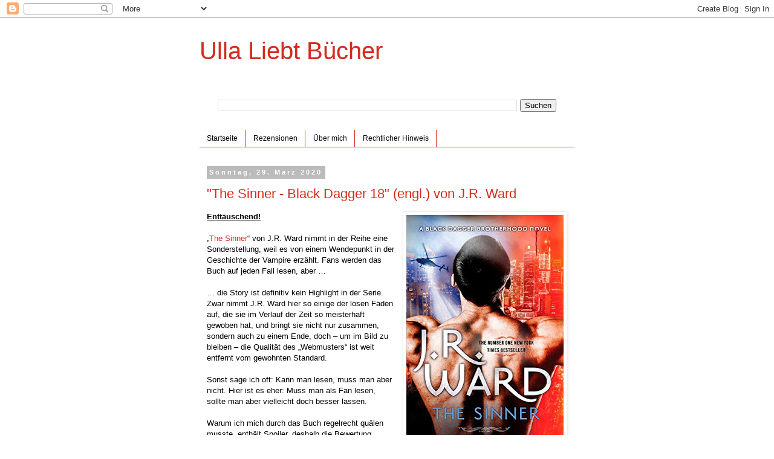

--- FILE ---
content_type: text/html; charset=UTF-8
request_url: https://ulla-liebt-buecher.blogspot.com/2020/03/
body_size: 40086
content:
<!DOCTYPE html>
<html class='v2' dir='ltr' lang='de'>
<head>
<link href='https://www.blogger.com/static/v1/widgets/335934321-css_bundle_v2.css' rel='stylesheet' type='text/css'/>
<meta content='width=1100' name='viewport'/>
<meta content='text/html; charset=UTF-8' http-equiv='Content-Type'/>
<meta content='blogger' name='generator'/>
<link href='https://ulla-liebt-buecher.blogspot.com/favicon.ico' rel='icon' type='image/x-icon'/>
<link href='https://ulla-liebt-buecher.blogspot.com/2020/03/' rel='canonical'/>
<link rel="alternate" type="application/atom+xml" title="Ulla Liebt Bücher   - Atom" href="https://ulla-liebt-buecher.blogspot.com/feeds/posts/default" />
<link rel="alternate" type="application/rss+xml" title="Ulla Liebt Bücher   - RSS" href="https://ulla-liebt-buecher.blogspot.com/feeds/posts/default?alt=rss" />
<link rel="service.post" type="application/atom+xml" title="Ulla Liebt Bücher   - Atom" href="https://www.blogger.com/feeds/6950735065120963427/posts/default" />
<!--Can't find substitution for tag [blog.ieCssRetrofitLinks]-->
<meta content='https://ulla-liebt-buecher.blogspot.com/2020/03/' property='og:url'/>
<meta content='Ulla Liebt Bücher  ' property='og:title'/>
<meta content='' property='og:description'/>
<title>Ulla Liebt Bücher  : März 2020</title>
<style id='page-skin-1' type='text/css'><!--
/*
-----------------------------------------------
Blogger Template Style
Name:     Simple
Designer: Blogger
URL:      www.blogger.com
----------------------------------------------- */
/* Content
----------------------------------------------- */
body {
font: normal normal 12px 'Trebuchet MS', Trebuchet, Verdana, sans-serif;
color: #000000;
background: #ffffff none repeat scroll top left;
padding: 0 0 0 0;
}
html body .region-inner {
min-width: 0;
max-width: 100%;
width: auto;
}
h2 {
font-size: 22px;
}
a:link {
text-decoration:none;
color: #d52c1f;
}
a:visited {
text-decoration:none;
color: #d52c1f;
}
a:hover {
text-decoration:underline;
color: #d52c1f;
}
.body-fauxcolumn-outer .fauxcolumn-inner {
background: transparent none repeat scroll top left;
_background-image: none;
}
.body-fauxcolumn-outer .cap-top {
position: absolute;
z-index: 1;
height: 400px;
width: 100%;
}
.body-fauxcolumn-outer .cap-top .cap-left {
width: 100%;
background: transparent none repeat-x scroll top left;
_background-image: none;
}
.content-outer {
-moz-box-shadow: 0 0 0 rgba(0, 0, 0, .15);
-webkit-box-shadow: 0 0 0 rgba(0, 0, 0, .15);
-goog-ms-box-shadow: 0 0 0 #333333;
box-shadow: 0 0 0 rgba(0, 0, 0, .15);
margin-bottom: 1px;
}
.content-inner {
padding: 10px 40px;
}
.content-inner {
background-color: #ffffff;
}
/* Header
----------------------------------------------- */
.header-outer {
background: transparent none repeat-x scroll 0 -400px;
_background-image: none;
}
.Header h1 {
font: normal normal 40px 'Trebuchet MS',Trebuchet,Verdana,sans-serif;
color: #D52C1F;
text-shadow: 0 0 0 rgba(0, 0, 0, .2);
}
.Header h1 a {
color: #D52C1F;
}
.Header .description {
font-size: 18px;
color: #000000;
}
.header-inner .Header .titlewrapper {
padding: 22px 0;
}
.header-inner .Header .descriptionwrapper {
padding: 0 0;
}
/* Tabs
----------------------------------------------- */
.tabs-inner .section:first-child {
border-top: 0 solid #d52c1f;
}
.tabs-inner .section:first-child ul {
margin-top: -1px;
border-top: 1px solid #d52c1f;
border-left: 1px solid #d52c1f;
border-right: 1px solid #d52c1f;
}
.tabs-inner .widget ul {
background: transparent none repeat-x scroll 0 -800px;
_background-image: none;
border-bottom: 1px solid #d52c1f;
margin-top: 0;
margin-left: -30px;
margin-right: -30px;
}
.tabs-inner .widget li a {
display: inline-block;
padding: .6em 1em;
font: normal normal 12px 'Trebuchet MS', Trebuchet, Verdana, sans-serif;
color: #000000;
border-left: 1px solid #ffffff;
border-right: 1px solid #d52c1f;
}
.tabs-inner .widget li:first-child a {
border-left: none;
}
.tabs-inner .widget li.selected a, .tabs-inner .widget li a:hover {
color: #000000;
background-color: #eeeeee;
text-decoration: none;
}
/* Columns
----------------------------------------------- */
.main-outer {
border-top: 0 solid transparent;
}
.fauxcolumn-left-outer .fauxcolumn-inner {
border-right: 1px solid transparent;
}
.fauxcolumn-right-outer .fauxcolumn-inner {
border-left: 1px solid transparent;
}
/* Headings
----------------------------------------------- */
div.widget > h2,
div.widget h2.title {
margin: 0 0 1em 0;
font: normal bold 11px 'Trebuchet MS',Trebuchet,Verdana,sans-serif;
color: #000000;
}
/* Widgets
----------------------------------------------- */
.widget .zippy {
color: #999999;
text-shadow: 2px 2px 1px rgba(0, 0, 0, .1);
}
.widget .popular-posts ul {
list-style: none;
}
/* Posts
----------------------------------------------- */
h2.date-header {
font: normal bold 11px Arial, Tahoma, Helvetica, FreeSans, sans-serif;
}
.date-header span {
background-color: #bbbbbb;
color: #ffffff;
padding: 0.4em;
letter-spacing: 3px;
margin: inherit;
}
.main-inner {
padding-top: 35px;
padding-bottom: 65px;
}
.main-inner .column-center-inner {
padding: 0 0;
}
.main-inner .column-center-inner .section {
margin: 0 1em;
}
.post {
margin: 0 0 45px 0;
}
h3.post-title, .comments h4 {
font: normal normal 22px 'Trebuchet MS',Trebuchet,Verdana,sans-serif;
margin: .75em 0 0;
}
.post-body {
font-size: 110%;
line-height: 1.4;
position: relative;
}
.post-body img, .post-body .tr-caption-container, .Profile img, .Image img,
.BlogList .item-thumbnail img {
padding: 2px;
background: #ffffff;
border: 1px solid #eeeeee;
-moz-box-shadow: 1px 1px 5px rgba(0, 0, 0, .1);
-webkit-box-shadow: 1px 1px 5px rgba(0, 0, 0, .1);
box-shadow: 1px 1px 5px rgba(0, 0, 0, .1);
}
.post-body img, .post-body .tr-caption-container {
padding: 5px;
}
.post-body .tr-caption-container {
color: #000000;
}
.post-body .tr-caption-container img {
padding: 0;
background: transparent;
border: none;
-moz-box-shadow: 0 0 0 rgba(0, 0, 0, .1);
-webkit-box-shadow: 0 0 0 rgba(0, 0, 0, .1);
box-shadow: 0 0 0 rgba(0, 0, 0, .1);
}
.post-header {
margin: 0 0 1.5em;
line-height: 1.6;
font-size: 90%;
}
.post-footer {
margin: 20px -2px 0;
padding: 5px 10px;
color: #000000;
background-color: #eeeeee;
border-bottom: 1px solid #000000;
line-height: 1.6;
font-size: 90%;
}
#comments .comment-author {
padding-top: 1.5em;
border-top: 1px solid transparent;
background-position: 0 1.5em;
}
#comments .comment-author:first-child {
padding-top: 0;
border-top: none;
}
.avatar-image-container {
margin: .2em 0 0;
}
#comments .avatar-image-container img {
border: 1px solid #eeeeee;
}
/* Comments
----------------------------------------------- */
.comments .comments-content .icon.blog-author {
background-repeat: no-repeat;
background-image: url([data-uri]);
}
.comments .comments-content .loadmore a {
border-top: 1px solid #999999;
border-bottom: 1px solid #999999;
}
.comments .comment-thread.inline-thread {
background-color: #eeeeee;
}
.comments .continue {
border-top: 2px solid #999999;
}
/* Accents
---------------------------------------------- */
.section-columns td.columns-cell {
border-left: 1px solid transparent;
}
.blog-pager {
background: transparent url(https://resources.blogblog.com/blogblog/data/1kt/simple/paging_dot.png) repeat-x scroll top center;
}
.blog-pager-older-link, .home-link,
.blog-pager-newer-link {
background-color: #ffffff;
padding: 5px;
}
.footer-outer {
border-top: 1px dashed #bbbbbb;
}
/* Mobile
----------------------------------------------- */
body.mobile  {
background-size: auto;
}
.mobile .body-fauxcolumn-outer {
background: transparent none repeat scroll top left;
}
.mobile .body-fauxcolumn-outer .cap-top {
background-size: 100% auto;
}
.mobile .content-outer {
-webkit-box-shadow: 0 0 3px rgba(0, 0, 0, .15);
box-shadow: 0 0 3px rgba(0, 0, 0, .15);
}
.mobile .tabs-inner .widget ul {
margin-left: 0;
margin-right: 0;
}
.mobile .post {
margin: 0;
}
.mobile .main-inner .column-center-inner .section {
margin: 0;
}
.mobile .date-header span {
padding: 0.1em 10px;
margin: 0 -10px;
}
.mobile h3.post-title {
margin: 0;
}
.mobile .blog-pager {
background: transparent none no-repeat scroll top center;
}
.mobile .footer-outer {
border-top: none;
}
.mobile .main-inner, .mobile .footer-inner {
background-color: #ffffff;
}
.mobile-index-contents {
color: #000000;
}
.mobile-link-button {
background-color: #d52c1f;
}
.mobile-link-button a:link, .mobile-link-button a:visited {
color: #ffffff;
}
.mobile .tabs-inner .section:first-child {
border-top: none;
}
.mobile .tabs-inner .PageList .widget-content {
background-color: #eeeeee;
color: #000000;
border-top: 1px solid #d52c1f;
border-bottom: 1px solid #d52c1f;
}
.mobile .tabs-inner .PageList .widget-content .pagelist-arrow {
border-left: 1px solid #d52c1f;
}

--></style>
<style id='template-skin-1' type='text/css'><!--
body {
min-width: 700px;
}
.content-outer, .content-fauxcolumn-outer, .region-inner {
min-width: 700px;
max-width: 700px;
_width: 700px;
}
.main-inner .columns {
padding-left: 0px;
padding-right: 0px;
}
.main-inner .fauxcolumn-center-outer {
left: 0px;
right: 0px;
/* IE6 does not respect left and right together */
_width: expression(this.parentNode.offsetWidth -
parseInt("0px") -
parseInt("0px") + 'px');
}
.main-inner .fauxcolumn-left-outer {
width: 0px;
}
.main-inner .fauxcolumn-right-outer {
width: 0px;
}
.main-inner .column-left-outer {
width: 0px;
right: 100%;
margin-left: -0px;
}
.main-inner .column-right-outer {
width: 0px;
margin-right: -0px;
}
#layout {
min-width: 0;
}
#layout .content-outer {
min-width: 0;
width: 800px;
}
#layout .region-inner {
min-width: 0;
width: auto;
}
body#layout div.add_widget {
padding: 8px;
}
body#layout div.add_widget a {
margin-left: 32px;
}
--></style>
<link href='https://www.blogger.com/dyn-css/authorization.css?targetBlogID=6950735065120963427&amp;zx=3ee3cabf-84ad-4aa1-aa3e-4317bc5faa91' media='none' onload='if(media!=&#39;all&#39;)media=&#39;all&#39;' rel='stylesheet'/><noscript><link href='https://www.blogger.com/dyn-css/authorization.css?targetBlogID=6950735065120963427&amp;zx=3ee3cabf-84ad-4aa1-aa3e-4317bc5faa91' rel='stylesheet'/></noscript>
<meta name='google-adsense-platform-account' content='ca-host-pub-1556223355139109'/>
<meta name='google-adsense-platform-domain' content='blogspot.com'/>

</head>
<body class='loading variant-simplysimple'>
<div class='navbar section' id='navbar' name='Navbar'><div class='widget Navbar' data-version='1' id='Navbar1'><script type="text/javascript">
    function setAttributeOnload(object, attribute, val) {
      if(window.addEventListener) {
        window.addEventListener('load',
          function(){ object[attribute] = val; }, false);
      } else {
        window.attachEvent('onload', function(){ object[attribute] = val; });
      }
    }
  </script>
<div id="navbar-iframe-container"></div>
<script type="text/javascript" src="https://apis.google.com/js/platform.js"></script>
<script type="text/javascript">
      gapi.load("gapi.iframes:gapi.iframes.style.bubble", function() {
        if (gapi.iframes && gapi.iframes.getContext) {
          gapi.iframes.getContext().openChild({
              url: 'https://www.blogger.com/navbar/6950735065120963427?origin\x3dhttps://ulla-liebt-buecher.blogspot.com',
              where: document.getElementById("navbar-iframe-container"),
              id: "navbar-iframe"
          });
        }
      });
    </script><script type="text/javascript">
(function() {
var script = document.createElement('script');
script.type = 'text/javascript';
script.src = '//pagead2.googlesyndication.com/pagead/js/google_top_exp.js';
var head = document.getElementsByTagName('head')[0];
if (head) {
head.appendChild(script);
}})();
</script>
</div></div>
<div class='body-fauxcolumns'>
<div class='fauxcolumn-outer body-fauxcolumn-outer'>
<div class='cap-top'>
<div class='cap-left'></div>
<div class='cap-right'></div>
</div>
<div class='fauxborder-left'>
<div class='fauxborder-right'></div>
<div class='fauxcolumn-inner'>
</div>
</div>
<div class='cap-bottom'>
<div class='cap-left'></div>
<div class='cap-right'></div>
</div>
</div>
</div>
<div class='content'>
<div class='content-fauxcolumns'>
<div class='fauxcolumn-outer content-fauxcolumn-outer'>
<div class='cap-top'>
<div class='cap-left'></div>
<div class='cap-right'></div>
</div>
<div class='fauxborder-left'>
<div class='fauxborder-right'></div>
<div class='fauxcolumn-inner'>
</div>
</div>
<div class='cap-bottom'>
<div class='cap-left'></div>
<div class='cap-right'></div>
</div>
</div>
</div>
<div class='content-outer'>
<div class='content-cap-top cap-top'>
<div class='cap-left'></div>
<div class='cap-right'></div>
</div>
<div class='fauxborder-left content-fauxborder-left'>
<div class='fauxborder-right content-fauxborder-right'></div>
<div class='content-inner'>
<header>
<div class='header-outer'>
<div class='header-cap-top cap-top'>
<div class='cap-left'></div>
<div class='cap-right'></div>
</div>
<div class='fauxborder-left header-fauxborder-left'>
<div class='fauxborder-right header-fauxborder-right'></div>
<div class='region-inner header-inner'>
<div class='header section' id='header' name='Header'><div class='widget Header' data-version='1' id='Header1'>
<div id='header-inner'>
<div class='titlewrapper'>
<h1 class='title'>
<a href='https://ulla-liebt-buecher.blogspot.com/'>
Ulla Liebt Bücher  
</a>
</h1>
</div>
<div class='descriptionwrapper'>
<p class='description'><span>
</span></p>
</div>
</div>
</div></div>
</div>
</div>
<div class='header-cap-bottom cap-bottom'>
<div class='cap-left'></div>
<div class='cap-right'></div>
</div>
</div>
</header>
<div class='tabs-outer'>
<div class='tabs-cap-top cap-top'>
<div class='cap-left'></div>
<div class='cap-right'></div>
</div>
<div class='fauxborder-left tabs-fauxborder-left'>
<div class='fauxborder-right tabs-fauxborder-right'></div>
<div class='region-inner tabs-inner'>
<div class='tabs section' id='crosscol' name='Spaltenübergreifend'><div class='widget BlogSearch' data-version='1' id='BlogSearch2'>
<h2 class='title'>Dieses Blog durchsuchen</h2>
<div class='widget-content'>
<div id='BlogSearch2_form'>
<form action='https://ulla-liebt-buecher.blogspot.com/search' class='gsc-search-box' target='_top'>
<table cellpadding='0' cellspacing='0' class='gsc-search-box'>
<tbody>
<tr>
<td class='gsc-input'>
<input autocomplete='off' class='gsc-input' name='q' size='10' title='search' type='text' value=''/>
</td>
<td class='gsc-search-button'>
<input class='gsc-search-button' title='search' type='submit' value='Suchen'/>
</td>
</tr>
</tbody>
</table>
</form>
</div>
</div>
<div class='clear'></div>
</div></div>
<div class='tabs section' id='crosscol-overflow' name='Cross-Column 2'><div class='widget PageList' data-version='1' id='PageList1'>
<h2>Seiten</h2>
<div class='widget-content'>
<ul>
<li>
<a href='https://ulla-liebt-buecher.blogspot.com/'>Startseite</a>
</li>
<li>
<a href='https://ulla-liebt-buecher.blogspot.com/p/rezensionen.html'>Rezensionen</a>
</li>
<li>
<a href='https://ulla-liebt-buecher.blogspot.com/p/uber-mich.html'>Über mich</a>
</li>
<li>
<a href='https://ulla-liebt-buecher.blogspot.com/p/rechtlicher-hinweis.html'>Rechtlicher Hinweis</a>
</li>
</ul>
<div class='clear'></div>
</div>
</div></div>
</div>
</div>
<div class='tabs-cap-bottom cap-bottom'>
<div class='cap-left'></div>
<div class='cap-right'></div>
</div>
</div>
<div class='main-outer'>
<div class='main-cap-top cap-top'>
<div class='cap-left'></div>
<div class='cap-right'></div>
</div>
<div class='fauxborder-left main-fauxborder-left'>
<div class='fauxborder-right main-fauxborder-right'></div>
<div class='region-inner main-inner'>
<div class='columns fauxcolumns'>
<div class='fauxcolumn-outer fauxcolumn-center-outer'>
<div class='cap-top'>
<div class='cap-left'></div>
<div class='cap-right'></div>
</div>
<div class='fauxborder-left'>
<div class='fauxborder-right'></div>
<div class='fauxcolumn-inner'>
</div>
</div>
<div class='cap-bottom'>
<div class='cap-left'></div>
<div class='cap-right'></div>
</div>
</div>
<div class='fauxcolumn-outer fauxcolumn-left-outer'>
<div class='cap-top'>
<div class='cap-left'></div>
<div class='cap-right'></div>
</div>
<div class='fauxborder-left'>
<div class='fauxborder-right'></div>
<div class='fauxcolumn-inner'>
</div>
</div>
<div class='cap-bottom'>
<div class='cap-left'></div>
<div class='cap-right'></div>
</div>
</div>
<div class='fauxcolumn-outer fauxcolumn-right-outer'>
<div class='cap-top'>
<div class='cap-left'></div>
<div class='cap-right'></div>
</div>
<div class='fauxborder-left'>
<div class='fauxborder-right'></div>
<div class='fauxcolumn-inner'>
</div>
</div>
<div class='cap-bottom'>
<div class='cap-left'></div>
<div class='cap-right'></div>
</div>
</div>
<!-- corrects IE6 width calculation -->
<div class='columns-inner'>
<div class='column-center-outer'>
<div class='column-center-inner'>
<div class='main section' id='main' name='Hauptbereich'><div class='widget Blog' data-version='1' id='Blog1'>
<div class='blog-posts hfeed'>

          <div class="date-outer">
        
<h2 class='date-header'><span>Sonntag, 29. März 2020</span></h2>

          <div class="date-posts">
        
<div class='post-outer'>
<div class='post hentry uncustomized-post-template' itemprop='blogPost' itemscope='itemscope' itemtype='http://schema.org/BlogPosting'>
<meta content='https://blogger.googleusercontent.com/img/b/R29vZ2xl/AVvXsEg16NgDv1Kwv_4lCgtrE7r5Jt5z9Rg0jNyQ2-7q3tSb0EIN9PKoOjCWF1HekBb69gtS8n0U73j-9ROtd__oJ18-cQzc81DcVlcqURVHLzlTcA_v0G26nW7Xnzk16g0g-tP2syS2s4ZcnAI/s400/The+Sinner+1.jpg' itemprop='image_url'/>
<meta content='6950735065120963427' itemprop='blogId'/>
<meta content='5433132963191665837' itemprop='postId'/>
<a name='5433132963191665837'></a>
<h3 class='post-title entry-title' itemprop='name'>
<a href='https://ulla-liebt-buecher.blogspot.com/2020/03/the-sinner-black-dagger-18-engl-von-jr.html'>"The Sinner - Black Dagger 18" (engl.) von J.R. Ward</a>
</h3>
<div class='post-header'>
<div class='post-header-line-1'></div>
</div>
<div class='post-body entry-content' id='post-body-5433132963191665837' itemprop='description articleBody'>
<div class="separator" style="clear: both; text-align: center;">
<a href="https://blogger.googleusercontent.com/img/b/R29vZ2xl/AVvXsEg16NgDv1Kwv_4lCgtrE7r5Jt5z9Rg0jNyQ2-7q3tSb0EIN9PKoOjCWF1HekBb69gtS8n0U73j-9ROtd__oJ18-cQzc81DcVlcqURVHLzlTcA_v0G26nW7Xnzk16g0g-tP2syS2s4ZcnAI/s1600/The+Sinner+1.jpg" style="clear: right; float: right; margin-bottom: 1em; margin-left: 1em;"><img border="0" data-original-height="500" data-original-width="325" height="400" src="https://blogger.googleusercontent.com/img/b/R29vZ2xl/AVvXsEg16NgDv1Kwv_4lCgtrE7r5Jt5z9Rg0jNyQ2-7q3tSb0EIN9PKoOjCWF1HekBb69gtS8n0U73j-9ROtd__oJ18-cQzc81DcVlcqURVHLzlTcA_v0G26nW7Xnzk16g0g-tP2syS2s4ZcnAI/s400/The+Sinner+1.jpg" width="260" /></a></div>
<span style="font-family: arial;"><span face="Arial, Helvetica, sans-serif"><b><u>Enttäuschend! </u></b><br /><br />&#8222;<a href="https://amzn.to/2y9Bzea" target="_blank">The Sinner</a>&#8220; von J.R. Ward nimmt in der Reihe eine Sonderstellung, weil es von einem Wendepunkt in der Geschichte der Vampire erzählt. Fans werden das Buch auf jeden Fall lesen, aber &#8230; <br /><br />&#8230; die Story ist definitiv kein Highlight in der Serie. Zwar nimmt J.R. Ward hier so einige der losen Fäden auf, die sie im Verlauf der Zeit so meisterhaft gewoben hat, und bringt sie nicht nur zusammen, sondern auch zu einem Ende, doch &#8211; um im Bild zu bleiben &#8211; die Qualität des &#8222;Webmusters&#8220; ist weit entfernt vom gewohnten Standard. <br /><br />Sonst sage ich oft: Kann man lesen, muss man aber nicht. Hier ist es eher: Muss man als Fan lesen, sollte man aber vielleicht doch besser lassen. <br /><br />Warum ich mich durch das Buch regelrecht quälen musste, enthält Spoiler, deshalb die Bewertung vorab. Ich kann mich noch nicht mal zu 3 Punkten durchringen. Die Story gefällt mir einfach aus zu vielen Gründen nicht. <br /><br /><b><u>Ab hier SPOILER enthalten: </u></b><br /><br />Als Syn auf die Reporterin Jo Early trifft, weiß er drei Dinge sofort: Sie ist ein Halbblut kurz vor ihrer Transition, er sollte sich von ihr fernhalten, aber er kann es nicht. Zum ersten Mal im Leben verspürt Syn echtes und tiefes Begehren nach einer Frau &#8230; <br />Gegen ihren Willen verliebt sie Jo beinahe auf den ersten Blick in einen finsteren, dunklen Fremden. Dabei muss sie sich eigentlich um andere Dinge kümmern, ihren Job zum Beispiel und die Tatsache, dass sie wahrscheinlich ernsthaft krank ist. Ständig rebelliert ihr Magen, sie hat Kopfschmerzen und Gedächtnislücken. Außerdem verläuft die Suche nach ihrer Ursprungsfamilie im Sand. <br /><br />Währenddessen scheint für die Bruderschaft der Black Dagger das Ende ihres ewigen Krieges gegen Omega und die Lesser in greifbare Nähe zu rücken. Nur noch weniger der seelenlosen Gestalten gehen auf die Jagd nach Vampiren. Anscheinend hat es Butch aka the Dhestroyer mit Hilfe von V fast geschafft, die Essenz des Bösen zu vernichten. Aber was bedeutet das für seine eigene Existenz? Wird es auch ihn zerstören, wenn sein Gegner für immer verschwindet? <br />Außerdem klärt sich, wer oder was durch das geheimnisvolle Buch in die Welt gerufen wurde. <br /><br />Ok, und da ich vor Spoílern gewarnt habe: Mit &#8222;<a href="https://amzn.to/2y9Bzea" target="_blank">The Sinner</a>&#8220; endet die Geschichte der Black Dagger Brotherhood, so wie wir sie alle kennen und lieben gelernt haben. Am Ende des Buches wird ein neues Kapitel aufgeschlagen &#8230; <br /><br />Ich habe mit unheimlich auf &#8222;The Sinner&#8220; gefreut, nicht nur weil Syn versprach, ein dunkler aber sehr interessanter Held zu werden, sondern auch weil ich Jo Early von Anfang an mochte. Außerdem hat mich die Andeutung, dass es Butch endlich schafft, den Krieg gegen die Lesser zu beenden, wahnsinnig neugierig gemacht. <br /><br />Doch der Funke ist leider nicht übergesprungen. Durch das erste Drittel des Buches musste ich mich förmlich hindurchquälen. Die Geschichte nimmt nur langsam Fahrt auf, weil eine alte Bekannte aus einer anderen Serie &#8211; zumindest für mich &#8211; unerwartet auftaucht und ziemlich viel Raum einnimmt. Zuerst habe ich gedacht, ich hätte in den vorherigen Bänden was überlesen, aber dem war nicht so. Bamm! Da wird sie als Lösung eines Rätsels präsentiert &#8230; und nervt genauso wie immer. <br /><br />Dass die Lesser in der Story viel Raum einnehmen, kann man verstehen. Schließlich geht der Krieg mit ihnen in eine finale Runde. Leider gibt es keinen der fulminanten und spannenden Kämpfe, wie sie in manchen anderen Bänden präsentiert werden. Die seelenlosen Killer menscheln plötzlich. Es ist ja grundsätzlich ok zu zeigen, dass die Dinge nicht immer nur schwarz-weiß sind. Allerdings hat J.R. Ward die Lesser selbst konzipiert und in den vergangenen Bänden weiß wenig darauf hin, dass sie Skrupel haben. Mr. F wirkt nicht sympathischer, weil er seine Fehler bedauert. Er wirkt einfach nur erbärmlich. Entsprechend wenig Spaß macht es, die Szenen zu lesen, in denen er die Hauptrolle spielt. <br /><br />Das letzte Aufbäumen von Omega und sein Ende wirken gekünstelt. Entsprechend gering ist der Triumph, den man eigentlich zusammen mit den Brüdern fühlen sollte. Man spürt einfach kaum etwas, weder ihre Müdigkeit, noch ihre Erleichterung, noch sonst etwas. Vielleicht sind sie genauso genervt wie der Leser von den Kapriolen der Übernatürlichen in der Serie. Der (vorerst?) letzte Auftritt der Jungfrau der Schrift soll wohl berührend sein, hat aber auch einen faden Beigeschmack. Echt jetzt, Analissa? Da bist du also die ganze Zeit gewesen? <br /><br />Wie durch ein Fernrohr kann man beobachten, was Butch und Marissa machen, wie Jane darauf reagiert, dass V nun außer Gefahr ist, wird nicht mal erwähnt. Und Syn Läuterung vom gefühllosen Killer zum gefühlvollen Liebhaber geht auch so schnell, dass man kaum Zeit hat, mitzufiebern und sich darüber zu freuen. Richtig geärgert habe ich mich darüber, wie Jos wechselnde Gefühle begründet werden: Sie entscheidet aufgrund von Handyvideos (!), die ihr ein Dritter zukommen lässt, wie sie zu Syn steht. <br /><br />Last but no least: Ein integraler Bestandteil der Storys rund um die Brüder ist die oft dunkel angehauchte Erotik. J.R. Ward hat in vielen ihrer Bücher bewiesen, dass sie explizit Szenen schreiben kann, die kochend heiß sind und sie manchmal sogar nur andeuten muss, um denselben Effekt zu erzeugen. Harte Szene hat es dabei oft gegeben und immer passten sie in die Story. <br /><br />Hier soll der schnelle, dreckige Sex, den Syn und Jo teilen, wohl ihre Leidenschaft füreinander zeigen. Die muss wohl echt groß sein, weil als Leser konnte ich manchmal nur den Kopf schütteln. Echt jetzt, Jo? In einer dreckigen Küche, mit einem Mann der von sich selbst behauptet, die Lederhosen nicht zu wechseln, bevor sie abfallen? Der Bindungsduft muss ja der Hammer sein, wenn er die Gerüche übertüncht. An anderer Stelle lässt er sogar vergessen, dass Syn von Kopf bis Fuß mit Lesserblut bedeckt ist. <br /><br />Och nö, sinnlich ist irgendwie anders. <br /><br />Nach alle dem Gemeckere: Gut gefallen haben mir die Szenen, in denen Syn und Jo einander emotional nähergekommen sind, aber auch die, in denen Jo zeigt, wie tough sie ist. Auch wenn sie bisher als Reporterin gearbeitet hat, in ihr schlägt das Herz einer echten Kämpferin! <br /><br />Ich bin immer noch gespannt, wie es in der Welt der Vampire rund um den blinden König weitergeht und hoffe, das J.R. Ward im nächsten Buch wieder zu ihrem gewohnten Können aufläuft. <br /><br /><b><u>So, nun versteht man mein Fazit von oben vielleicht besser: </u></b>Das Buch ist ein Wendepunkt in der Geschichte der Black Dagger. Das muss man als Fan also eigentlich lesen. Aber hinterher fragt man sich, ob man es vielleicht nicht besser gelassen hätte &#8230;</span><br />
<span face="Arial, Helvetica, sans-serif"><br /></span>
</span><div style="margin: 0px;">
<b><u><span style="font-family: arial;">Haben wollen?&nbsp;</span></u></b></div>
<div>
</div>
<div>
<span style="font-family: arial;"><span face="&quot;arial&quot; , &quot;helvetica&quot; , sans-serif"></span><br />
</span><div>
<span face="&quot;arial&quot; , &quot;helvetica&quot; , sans-serif" style="font-family: arial;"><img goomoji="softbank_ne_jp.546" src="https://mail.google.com/mail/u/0/e/softbank_ne_jp.546" style="color: #222222; font-size: small; margin: 0px 0.2ex; vertical-align: middle;" />&nbsp;<span face="&quot;arial&quot; , &quot;helvetica&quot; , sans-serif">Hier kann man die Bücher&nbsp;</span><span face="&quot;arial&quot; , &quot;helvetica&quot; , sans-serif">von&nbsp;</span><a href="http://www.amazon.de/J.-R.-Ward/e/B001H6OGQA/ref=as_li_ss_tl?_encoding=UTF8&amp;camp=1638&amp;creative=19454&amp;linkCode=ur2&amp;site-redirect=de&amp;tag=httpullaliebt-21" target="_blank">J.R. Ward</a><span face="&quot;arial&quot; , &quot;helvetica&quot; , sans-serif">&nbsp;kaufen:&nbsp;</span></span></div>
<span style="font-family: arial;"><br />
<span face="&quot;arial&quot; , &quot;helvetica&quot; , sans-serif">- "<a href="https://amzn.to/2y9Bzea" target="_blank">The Sinner</a>"</span></span></div>
<div>
<span face="&quot;arial&quot; , &quot;helvetica&quot; , sans-serif" style="font-family: arial;"><br /></span></div>
<div>
<span style="font-family: arial;"><span face="&quot;arial&quot; , &quot;helvetica&quot; , sans-serif">P.S.: Auch diese Buch gibt es wieder zeitgleich von zwei Verlagen. Verlinkt habe ich die preiswertere der beiden Kindle-Ausgaben.&nbsp;</span><br />
<span face="&quot;arial&quot; , &quot;helvetica&quot; , sans-serif">Ein Datum für die Veröffentlichung auf Deutsch scheint es noch nicht geben, zumindest gibt es keinen Hinweis dazu auf der Verlagsseite oder auf amazon.</span></span></div>
<div>
<span face="&quot;arial&quot; , &quot;helvetica&quot; , sans-serif" style="font-family: arial;"><br /></span></div>
<div>
<span face="&quot;arial&quot; , &quot;helvetica&quot; , sans-serif" style="font-family: arial; font-size: xx-small;">Bildquelle: amazon</span></div><div><span face="&quot;arial&quot; , &quot;helvetica&quot; , sans-serif" style="font-family: arial; font-size: xx-small;"><br /></span></div><div><span face="&quot;arial&quot; , &quot;helvetica&quot; , sans-serif" style="font-family: arial; font-size: xx-small;"><u style="color: #111111; font-size: medium;"><b># Die Rezension enthält Werbelinks.</b></u></span></div>
<div>
</div>
<br />
<div style="background: white; margin-bottom: 10.5pt; margin-left: 0cm; margin-right: 0cm; margin-top: 0cm; margin: 0cm 0cm 10.5pt;">
<br /></div>
<br />
<div style='clear: both;'></div>
</div>
<div class='post-footer'>
<div class='post-footer-line post-footer-line-1'>
<span class='post-author vcard'>
Eingestellt von
<span class='fn' itemprop='author' itemscope='itemscope' itemtype='http://schema.org/Person'>
<meta content='https://www.blogger.com/profile/18270473216940254888' itemprop='url'/>
<a class='g-profile' href='https://www.blogger.com/profile/18270473216940254888' rel='author' title='author profile'>
<span itemprop='name'>UllaLiebtBücher</span>
</a>
</span>
</span>
<span class='post-timestamp'>
um
<meta content='https://ulla-liebt-buecher.blogspot.com/2020/03/the-sinner-black-dagger-18-engl-von-jr.html' itemprop='url'/>
<a class='timestamp-link' href='https://ulla-liebt-buecher.blogspot.com/2020/03/the-sinner-black-dagger-18-engl-von-jr.html' rel='bookmark' title='permanent link'><abbr class='published' itemprop='datePublished' title='2020-03-29T04:19:00+02:00'>04:19</abbr></a>
</span>
<span class='post-comment-link'>
<a class='comment-link' href='https://ulla-liebt-buecher.blogspot.com/2020/03/the-sinner-black-dagger-18-engl-von-jr.html#comment-form' onclick=''>
Keine Kommentare:
  </a>
</span>
<span class='post-icons'>
<span class='item-control blog-admin pid-43156212'>
<a href='https://www.blogger.com/post-edit.g?blogID=6950735065120963427&postID=5433132963191665837&from=pencil' title='Post bearbeiten'>
<img alt='' class='icon-action' height='18' src='https://resources.blogblog.com/img/icon18_edit_allbkg.gif' width='18'/>
</a>
</span>
</span>
<div class='post-share-buttons goog-inline-block'>
<a class='goog-inline-block share-button sb-email' href='https://www.blogger.com/share-post.g?blogID=6950735065120963427&postID=5433132963191665837&target=email' target='_blank' title='Diesen Post per E-Mail versenden'><span class='share-button-link-text'>Diesen Post per E-Mail versenden</span></a><a class='goog-inline-block share-button sb-blog' href='https://www.blogger.com/share-post.g?blogID=6950735065120963427&postID=5433132963191665837&target=blog' onclick='window.open(this.href, "_blank", "height=270,width=475"); return false;' target='_blank' title='BlogThis!'><span class='share-button-link-text'>BlogThis!</span></a><a class='goog-inline-block share-button sb-twitter' href='https://www.blogger.com/share-post.g?blogID=6950735065120963427&postID=5433132963191665837&target=twitter' target='_blank' title='Auf X teilen'><span class='share-button-link-text'>Auf X teilen</span></a><a class='goog-inline-block share-button sb-facebook' href='https://www.blogger.com/share-post.g?blogID=6950735065120963427&postID=5433132963191665837&target=facebook' onclick='window.open(this.href, "_blank", "height=430,width=640"); return false;' target='_blank' title='In Facebook freigeben'><span class='share-button-link-text'>In Facebook freigeben</span></a><a class='goog-inline-block share-button sb-pinterest' href='https://www.blogger.com/share-post.g?blogID=6950735065120963427&postID=5433132963191665837&target=pinterest' target='_blank' title='Auf Pinterest teilen'><span class='share-button-link-text'>Auf Pinterest teilen</span></a>
</div>
</div>
<div class='post-footer-line post-footer-line-2'>
<span class='post-labels'>
Labels:
<a href='https://ulla-liebt-buecher.blogspot.com/search/label/Black%20Dagger' rel='tag'>Black Dagger</a>,
<a href='https://ulla-liebt-buecher.blogspot.com/search/label/J.R.%20Ward' rel='tag'>J.R. Ward</a>,
<a href='https://ulla-liebt-buecher.blogspot.com/search/label/Urban%20Fantasy' rel='tag'>Urban Fantasy</a>
</span>
</div>
<div class='post-footer-line post-footer-line-3'>
<span class='post-location'>
</span>
</div>
</div>
</div>
</div>

          </div></div>
        

          <div class="date-outer">
        
<h2 class='date-header'><span>Freitag, 27. März 2020</span></h2>

          <div class="date-posts">
        
<div class='post-outer'>
<div class='post hentry uncustomized-post-template' itemprop='blogPost' itemscope='itemscope' itemtype='http://schema.org/BlogPosting'>
<meta content='https://blogger.googleusercontent.com/img/b/R29vZ2xl/AVvXsEjcjKYkPg-XM3Gw8PVu7w6dD7qXzTbeOAMDzjDjiVmKVf5R_Gs47yNupd6kHx0FAJckp0hIQqOiSvxy4GuEbosIaXgt8yUsYBK9oCjuRyY2qBuYQbIGAxLpCJmdxETxeCYeadY5u6RjiLc/s400/Als+die+Einsamkeit+wich.jpg' itemprop='image_url'/>
<meta content='6950735065120963427' itemprop='blogId'/>
<meta content='4704446549979808979' itemprop='postId'/>
<a name='4704446549979808979'></a>
<h3 class='post-title entry-title' itemprop='name'>
<a href='https://ulla-liebt-buecher.blogspot.com/2020/03/als-die-einsamkeit-wich-von-kcwells.html'>"Als die Einsamkeit wich" von K.C.Wells</a>
</h3>
<div class='post-header'>
<div class='post-header-line-1'></div>
</div>
<div class='post-body entry-content' id='post-body-4704446549979808979' itemprop='description articleBody'>
<div class="separator" style="clear: both; text-align: center;">
<a href="https://blogger.googleusercontent.com/img/b/R29vZ2xl/AVvXsEjcjKYkPg-XM3Gw8PVu7w6dD7qXzTbeOAMDzjDjiVmKVf5R_Gs47yNupd6kHx0FAJckp0hIQqOiSvxy4GuEbosIaXgt8yUsYBK9oCjuRyY2qBuYQbIGAxLpCJmdxETxeCYeadY5u6RjiLc/s1600/Als+die+Einsamkeit+wich.jpg" style="clear: left; float: left; margin-bottom: 1em; margin-right: 1em;"><img border="0" data-original-height="500" data-original-width="351" height="400" src="https://blogger.googleusercontent.com/img/b/R29vZ2xl/AVvXsEjcjKYkPg-XM3Gw8PVu7w6dD7qXzTbeOAMDzjDjiVmKVf5R_Gs47yNupd6kHx0FAJckp0hIQqOiSvxy4GuEbosIaXgt8yUsYBK9oCjuRyY2qBuYQbIGAxLpCJmdxETxeCYeadY5u6RjiLc/s400/Als+die+Einsamkeit+wich.jpg" width="280" /></a></div>
<span face="Arial, Helvetica, sans-serif" style="font-family: arial;"><b><u>Endlich wieder Leben! </u></b><br /><br />In dem Gebäudekomplex, in dem Josh als Hausmeister arbeitet, wohnt nun schon seit 8 Jahren ein geheimnisvoller Mann, der niemals sein Apartment verlässt. Das liefert natürlich Nahrung für eine Menge Gerüchte, auf die Josh allerdings nichts gibt. Trotzdem ist er ein wenig neugierig, als er in der Wohnung von Christian Hernandez Renovierungsarbeiten durchführen soll. Zuerst zeigt sich Christian nicht, doch dann passiert ein Unfall und BEIDE Männer erleben eine Überraschung. <br /><br />Eigentlich verrät schon der Klappentext, worum es in etwa bei &#8222;<a href="https://amzn.to/2UDWVIq" target="_blank">Als die Einsamkeit wich</a>&#8220; von K.C. Wells geht. Die Geschichte könnte leicht so ins Drama abrutschen, das permanent auf die Tränendrüsen drückt. Passiert aber nicht, im Gegenteil. Die eigentliche Tragödie hat schon lange stattgefunden, bevor sich Josh und Christian kennenlernen und sich durch Christians selbstgewählter Isolation noch vertieft. <br />In dem vorliegenden Buch geht es um etwas anderes: Es beschreibt eine wirklich zärtliche und zuckersüße Liebesgeschichte zwischen zwei unheimlich sympathischen Männern. Als Leser freut man sich einfach zusammen mit Josh über jeden kleinen Schritt, den Christian zurück ins Licht, ins Leben wagt. <br />Es wird nicht einmal verschwiegen, dass es für die beiden schon fast zu gut läuft. Das bringt K.C. Wells so geschickt ein, dass man &#8230; eigentlich gar nichts mehr über mögliche Steine im Weg wissen will. Vor allem Christian hat genug erlitten. Es wird langsam Zeit für ihn, endlich einmal richtig glücklich zu sein! <br />Abgerundet wird die Story mit lebendigen und interessanten Nebencharakteren, die Lust darauf machen, mehr über sie zu erfahren. <br /><br /><u><b>Fazit:</b></u> Wirklich was fürs Herz, genau das, was man gerade braucht! Dafür gibt es zufriedene 5 Zuckersterne und eine Leseempfehlung. Das Buch hinterlässt ein gutes Gefühl und ein Lächeln auf den Lippen.</span><div>
<span face="Arial, Helvetica, sans-serif" style="font-family: arial;"><br /></span></div>
<div>
<div>
<span style="font-family: arial;"><span face="&quot;arial&quot; , &quot;helvetica&quot; , sans-serif"><b><u>Haben wollen?&nbsp;</u></b></span><br />
<span face="&quot;arial&quot; , &quot;helvetica&quot; , sans-serif"><br /></span></span></div>
<div>
<span style="font-family: arial;"><img goomoji="softbank_ne_jp.546" src="https://mail.google.com/mail/u/0/e/softbank_ne_jp.546" style="color: #222222; font-size: small; margin: 0px 0.2ex; vertical-align: middle;" />&nbsp;<span face="&quot;arial&quot; , &quot;helvetica&quot; , sans-serif">Hier kann man das Buch von K.C. Wells kaufen:&nbsp;</span><br />
<span face="&quot;arial&quot; , &quot;helvetica&quot; , sans-serif"><span style="color: #660000;">- "<a href="https://amzn.to/2UDWVIq" target="_blank">Als die Einsamkeit wich</a>"</span></span><br />
<br />
<span face="&quot;arial&quot; , &quot;helvetica&quot; , sans-serif"><span style="font-size: xx-small;">Bildquelle: amazon</span></span></span></div><div><span style="font-family: arial;"><span face="&quot;arial&quot; , &quot;helvetica&quot; , sans-serif"><span style="font-size: xx-small;"><br /></span></span></span></div><div><u style="color: #111111; font-family: arial;"><b># Die Rezension enthält Werbelinks.</b></u></div>
</div>
<div>
<span face="&quot;arial&quot; , &quot;helvetica&quot; , sans-serif"><span style="font-size: xx-small;"><br /></span></span></div>
<div style='clear: both;'></div>
</div>
<div class='post-footer'>
<div class='post-footer-line post-footer-line-1'>
<span class='post-author vcard'>
Eingestellt von
<span class='fn' itemprop='author' itemscope='itemscope' itemtype='http://schema.org/Person'>
<meta content='https://www.blogger.com/profile/18270473216940254888' itemprop='url'/>
<a class='g-profile' href='https://www.blogger.com/profile/18270473216940254888' rel='author' title='author profile'>
<span itemprop='name'>UllaLiebtBücher</span>
</a>
</span>
</span>
<span class='post-timestamp'>
um
<meta content='https://ulla-liebt-buecher.blogspot.com/2020/03/als-die-einsamkeit-wich-von-kcwells.html' itemprop='url'/>
<a class='timestamp-link' href='https://ulla-liebt-buecher.blogspot.com/2020/03/als-die-einsamkeit-wich-von-kcwells.html' rel='bookmark' title='permanent link'><abbr class='published' itemprop='datePublished' title='2020-03-27T12:24:00+01:00'>12:24</abbr></a>
</span>
<span class='post-comment-link'>
<a class='comment-link' href='https://ulla-liebt-buecher.blogspot.com/2020/03/als-die-einsamkeit-wich-von-kcwells.html#comment-form' onclick=''>
Keine Kommentare:
  </a>
</span>
<span class='post-icons'>
<span class='item-control blog-admin pid-43156212'>
<a href='https://www.blogger.com/post-edit.g?blogID=6950735065120963427&postID=4704446549979808979&from=pencil' title='Post bearbeiten'>
<img alt='' class='icon-action' height='18' src='https://resources.blogblog.com/img/icon18_edit_allbkg.gif' width='18'/>
</a>
</span>
</span>
<div class='post-share-buttons goog-inline-block'>
<a class='goog-inline-block share-button sb-email' href='https://www.blogger.com/share-post.g?blogID=6950735065120963427&postID=4704446549979808979&target=email' target='_blank' title='Diesen Post per E-Mail versenden'><span class='share-button-link-text'>Diesen Post per E-Mail versenden</span></a><a class='goog-inline-block share-button sb-blog' href='https://www.blogger.com/share-post.g?blogID=6950735065120963427&postID=4704446549979808979&target=blog' onclick='window.open(this.href, "_blank", "height=270,width=475"); return false;' target='_blank' title='BlogThis!'><span class='share-button-link-text'>BlogThis!</span></a><a class='goog-inline-block share-button sb-twitter' href='https://www.blogger.com/share-post.g?blogID=6950735065120963427&postID=4704446549979808979&target=twitter' target='_blank' title='Auf X teilen'><span class='share-button-link-text'>Auf X teilen</span></a><a class='goog-inline-block share-button sb-facebook' href='https://www.blogger.com/share-post.g?blogID=6950735065120963427&postID=4704446549979808979&target=facebook' onclick='window.open(this.href, "_blank", "height=430,width=640"); return false;' target='_blank' title='In Facebook freigeben'><span class='share-button-link-text'>In Facebook freigeben</span></a><a class='goog-inline-block share-button sb-pinterest' href='https://www.blogger.com/share-post.g?blogID=6950735065120963427&postID=4704446549979808979&target=pinterest' target='_blank' title='Auf Pinterest teilen'><span class='share-button-link-text'>Auf Pinterest teilen</span></a>
</div>
</div>
<div class='post-footer-line post-footer-line-2'>
<span class='post-labels'>
Labels:
<a href='https://ulla-liebt-buecher.blogspot.com/search/label/K.C.%20Wells' rel='tag'>K.C. Wells</a>,
<a href='https://ulla-liebt-buecher.blogspot.com/search/label/Romanze' rel='tag'>Romanze</a>
</span>
</div>
<div class='post-footer-line post-footer-line-3'>
<span class='post-location'>
</span>
</div>
</div>
</div>
</div>

          </div></div>
        

          <div class="date-outer">
        
<h2 class='date-header'><span>Mittwoch, 25. März 2020</span></h2>

          <div class="date-posts">
        
<div class='post-outer'>
<div class='post hentry uncustomized-post-template' itemprop='blogPost' itemscope='itemscope' itemtype='http://schema.org/BlogPosting'>
<meta content='https://blogger.googleusercontent.com/img/b/R29vZ2xl/AVvXsEhiXN8onlTDJ0e3wIuhX7U0FenEkFjw07iAQpnB3HcBVT6Ax4q0_gb8jYeTp6r9pNoEJRPPRf7Jx1nyPy1KFpgMOJGl3nlIcsIkqz1cVAtkTDLSELdOHp7WDX4_bQwH6I2zbp2f7YoTrJ4/s400/Earl+of+night.jpg' itemprop='image_url'/>
<meta content='6950735065120963427' itemprop='blogId'/>
<meta content='1900864574101629174' itemprop='postId'/>
<a name='1900864574101629174'></a>
<h3 class='post-title entry-title' itemprop='name'>
<a href='https://ulla-liebt-buecher.blogspot.com/2020/03/earl-of-night-historischer-liebesroman.html'>"Earl of Night: Historischer Liebesroman" von Clannon Miller</a>
</h3>
<div class='post-header'>
<div class='post-header-line-1'></div>
</div>
<div class='post-body entry-content' id='post-body-1900864574101629174' itemprop='description articleBody'>
<div class="separator" style="clear: both; text-align: center;">
<a href="https://blogger.googleusercontent.com/img/b/R29vZ2xl/AVvXsEhiXN8onlTDJ0e3wIuhX7U0FenEkFjw07iAQpnB3HcBVT6Ax4q0_gb8jYeTp6r9pNoEJRPPRf7Jx1nyPy1KFpgMOJGl3nlIcsIkqz1cVAtkTDLSELdOHp7WDX4_bQwH6I2zbp2f7YoTrJ4/s1600/Earl+of+night.jpg" style="clear: left; float: left; margin-bottom: 1em; margin-right: 1em;"><img border="0" data-original-height="500" data-original-width="313" height="400" src="https://blogger.googleusercontent.com/img/b/R29vZ2xl/AVvXsEhiXN8onlTDJ0e3wIuhX7U0FenEkFjw07iAQpnB3HcBVT6Ax4q0_gb8jYeTp6r9pNoEJRPPRf7Jx1nyPy1KFpgMOJGl3nlIcsIkqz1cVAtkTDLSELdOHp7WDX4_bQwH6I2zbp2f7YoTrJ4/s400/Earl+of+night.jpg" width="250" /></a></div>
<span style="font-family: arial;"><span face="Arial, Helvetica, sans-serif"><b><u>Aus der Dunkelheit ins helle Licht &#8230; </u></b><br /><br />Das Schicksal hat es nicht gut mit der jungen Maddy gemeint: Schon lange ist ihr Vater dem Glücksspiel verfallen, doch kurz vor seinem Tod scheint er verrückt geworden zu sein! Hat er tatsächlich die Hand seiner eigenen Tochter an einen finsteren Earl verloren, der im Verdacht steht, seinen eigenen Bruder ermordet zu haben und seitdem so grausam entstellt ist, dass er sich niemandem mehr zeigt? Zu Maddys Entsetzen besteht der Earl auf einer Heirat und verlangt auch von ihr, ihren ehelichen Pflichten nachzukommen. Doch ganz langsam bemerkt sie, dass mehr hinter der dunklen Maske und dem unbändigen Zorn steckt, der Lord John Sutton begleitet wie ein Schatten, als alle Welt glaubt. <br /><br />Historicals, die an &#8222;Die Schöne und das Biest&#8220; angelehnt sind, gibt es wie Sand am Meer. Kennt man eines, kennt man eigentlich alle. Aber halt! Dieses hier ist von Clannon Miller, die es immer wieder schafft ihre Leser nicht nur mit ungewöhnlichen Held*innen zu überraschen, eine Geschichte mit völlig unerwarteten Wendungen zu erzählen und bei der man für sein Geld keine dünne Schmonzette, sondern einen richtig dicken Wälzer bekommt, den man trotzdem keine Sekunde aus der Hand legen möchte, bis man weiß ob und wie er endet. <br /><br />&#8222;<a href="https://amzn.to/2xqa2oo" target="_blank">Earl of Night</a>&#8220; passt haargenau in diese Reihe. Zwar mag man am Anfang noch das Gefühl haben: &#8222;Die Story kenne ich doch schon so ähnlich!&#8220;, doch die sympathische, unkonventionelle und couragierte Maddy nimmt einen schnell gefangen. Man möchte unbedingt wissen, was aus ihr wird. Wieder einmal schafft es Clannon Miller aus eigentlich bekannten Elementen etwas erfrischend Neues und richtig Gutes zu schaffen. Maddy ist eine der Heldinnen, mit denen man sich gerne identifiziert: Sie ist weder perfekt noch ohne Angst. Doch statt mit dem Schicksal zu hadern, nimmt sie es mutig an und macht das Beste aus ihrer Situation, bricht dabei auch Regeln und Konventionen. <br /><br />Es macht richtig Spaß, sie auf ihrem Weg zu begleiten! <br /><br />Es dauert dagegen eine Weile, bis man mit John Sutton richtig warm wird. Zwar zeigt er von Anfang an, dass er kein schlechter Mensch ist, aber manche seiner Reaktionen und Aktionen irritieren nicht nur Maddy gewaltig. Es dauert seine Zeit, bis man &#8211; zusammen mit Maddy &#8211; versteht, was den Mann wirklich antreibt. Allerdings ist es von Anfang an ziemlich amüsant, die beiden miteinander zu erleben. Dunkelheit und Licht prallen aufeinander und dabei fliegen Funken in alle Richtungen. Überraschend und kein bisschen peinlich sind übrigens von Anfang an die erotischen Szenen. Wirklich faszinierend ist dabei, dass ein Held präsentiert wird, der nicht nur eine Narbe hat, die sich später als verwegene herausstellt und sein gutes Aussehen nur unterstreicht. John ist und bleibt äußerlich entstellt. Das wird immer so bleiben, doch Maddy schafft es, wieder Licht in sein Inneres zu bringen und den Earl aus der ewigen Dunkelheit, mit der er sich umgibt, zu locken. <br /><br />Abgerundet wird die romantisch-sinnliche Liebesgeschichte durch einen bis zum Ende spannenden Krimi-Plot. Ok, man ahnt natürlich, dass John kein Mörder ist, aber wer steckt denn nun hinter dem schrecklichen Brand im Westturm, der ihn entstellt und so viele Leben gekostet hat? <br /><br />Clannon Miller schafft es auch in &#8222;<a href="https://amzn.to/2xqa2oo" target="_blank">Earl of Night</a>&#8220; wieder, allen Personen in der Handlung Tiefe zu verleihen. Keiner ist nur gut oder nur böse, sie alle haben ihre Geheimnisse und Gründe für ihr Handeln. Das rechtfertigt natürlich nicht jede Tat, im Gegenteil! Aber als Leser erwischt man sich schnell dabei, nicht nur mit John und Maddy um ihr Glück zu fiebern, sondern auch mit ihren Verwandten und dienstbaren Geistern. Ganz nebenbei findet man dort eine fast schon philosophische Diskussion um den Unterschied von Recht und Gerechtigkeit &#8230; <br /><b><u><br />*grins*</u></b> Übrigens: Natürlich ist WhatsApp im historischen England noch nicht erfunden, aber irgendwie wird man das Gefühl nicht los, John und Maddy würden quasi eine viktorianische Variante davon benutzen &#8211; mit allen Chancen und Risiken dieses Mediums. <br /><b><u><br />Fazit: </u></b>Super!!! Tolle Story, klasse Heldin und zuerst dunkler, dann immer netter erscheinender Held. Der &#8222;<a href="https://amzn.to/2xqa2oo" target="_blank">Earl of Night</a>&#8220; nimmt nicht nur Maddy für sich ein, sondern begeistert jeden, der sich in die Geschichte vertieft. Satte 428 (!) Seiten garantieren mehr als nur ein paar vergnügte, spannende Lesestunden. Dafür gibt es von mir mindestens 5 Sterne und eine Leseempfehlung.</span><br />
<span face="Arial, Helvetica, sans-serif"><br /></span>
</span><div>
<div>
<u><b><span style="font-family: arial;">Haben wollen?&nbsp;</span></b></u></div>
<div>
<span style="font-family: arial;"><img goomoji="softbank_ne_jp.546" src="https://mail.google.com/mail/u/0/e/softbank_ne_jp.546" style="color: #222222; font-size: small; margin: 0px 0.2ex; vertical-align: middle;" />&nbsp;<span face="&quot;arial&quot; , &quot;helvetica&quot; , sans-serif">Hier kann man die Bücher von&nbsp;<a href="http://www.amazon.de/Clannon-Miller/e/B00IHZQP9K/ref=as_li_ss_tl?_encoding=UTF8&amp;camp=1638&amp;creative=19454&amp;linkCode=ur2&amp;qid=1437557845&amp;site-redirect=de&amp;sr=1-1&amp;tag=httpullaliebt-21%22%3EBenennen%20Sie%20Ihren%20Link%3C/a%3E%3Cimg%20src=%22https://ir-de.amazon-adsystem.com/e/ir?t=httpullaliebt-21&amp;l=ur2&amp;o=3%22%20width=%221%22%20height=%221%22%20border=%220%22%20alt=%22%22%20style=%22border:none%20!important;%20margin:0px%20!important;" target="_blank">Clannon Miller</a>&nbsp;kaufen:&nbsp;</span><br />
<span face="&quot;arial&quot; , &quot;helvetica&quot; , sans-serif"><br /></span>
<span face="&quot;arial&quot; , &quot;helvetica&quot; , sans-serif"><b><u>Historische Romanze:</u></b></span><br />
<span face="&quot;arial&quot; , &quot;helvetica&quot; , sans-serif">- "<a href="https://amzn.to/2xqa2oo" target="_blank">Earl of Night</a>"</span><br />
</span><a href="https://blogger.googleusercontent.com/img/b/R29vZ2xl/AVvXsEidq3rc89LlcKsW99hMV1jAMvHQsVPEQCk2N3vXs0nXyQNwxM48_MBwUuHIS-xEKv1WZ4tpFBJ41wzVc9b7QBkkAcr2JtcxbzKgn1oEQY5JftEo-xRL6Ev3XaXVzkyeKxCe-8NWmZvQmKI/s1600/Pymalion.jpg" style="clear: right; float: right; margin-bottom: 1em; margin-left: 1em;"><span style="font-family: arial;"><img border="0" data-original-height="500" data-original-width="333" height="320" src="https://blogger.googleusercontent.com/img/b/R29vZ2xl/AVvXsEidq3rc89LlcKsW99hMV1jAMvHQsVPEQCk2N3vXs0nXyQNwxM48_MBwUuHIS-xEKv1WZ4tpFBJ41wzVc9b7QBkkAcr2JtcxbzKgn1oEQY5JftEo-xRL6Ev3XaXVzkyeKxCe-8NWmZvQmKI/s320/Pymalion.jpg" width="212" /></span></a><span style="font-family: arial;"><span face="&quot;arial&quot; , &quot;helvetica&quot; , sans-serif"><br /></span><br />
<span face="&quot;arial&quot; , &quot;helvetica&quot; , sans-serif"><b><u>Freche Thriller:</u></b></span><br />
<span face="&quot;arial&quot; , &quot;helvetica&quot; , sans-serif">- "<a href="http://amzn.to/2zTDMGY" target="_blank">Kissed by Trouble: Der Schatz von Akkad</a>"</span><br />
<span face="&quot;arial&quot; , &quot;helvetica&quot; , sans-serif">- "<a href="https://amzn.to/2ttnG5B" target="_blank">Kissed by Trouble2: Der King of Kings</a>"</span><br />
<br />
<b><span face="&quot;arial&quot; , &quot;helvetica&quot; , sans-serif"></span><span face="&quot;arial&quot; , &quot;helvetica&quot; , sans-serif">Erotische Romanzen:</span></b><br />
<span face="&quot;arial&quot; , &quot;helvetica&quot; , sans-serif">-&nbsp;"<a href="http://www.amazon.de/gp/product/B00GVE252U/ref=as_li_tl?ie=UTF8&amp;camp=1638&amp;creative=6742&amp;creativeASIN=B00GVE252U&amp;linkCode=as2&amp;tag=httpullaliebt-21&amp;linkId=75NZ6BZSKTFZ7IRC%22%3EFirst%20Night%20-%20Der%20Vertrag%3C/a%3E%3Cimg%20src=%22http://ir-de.amazon-adsystem.com/e/ir?t=httpullaliebt-21&amp;l=as2&amp;o=3&amp;a=B00GVE252U%22%20width=%221%22%20height=%221%22%20border=%220%22%20alt=%22%22%20style=%22border:none%20!important;%20margin:0px%20!important;%22%20/%3E" target="_blank">First Night - Der Vertrag</a>"&nbsp;</span><br />
<span face="&quot;arial&quot; , &quot;helvetica&quot; , sans-serif">- "<a href="http://www.amazon.de/gp/product/B00I0FV2IQ/ref=as_li_tl?ie=UTF8&amp;camp=1638&amp;creative=6742&amp;creativeASIN=B00I0FV2IQ&amp;linkCode=as2&amp;tag=httpullaliebt-21&amp;linkId=6RDBM4R7GTWH7F6I%22%3EFirst%20Day%20-%20Die%20Mission%3C/a%3E%3Cimg%20src=%22http://ir-de.amazon-adsystem.com/e/ir?t=httpullaliebt-21&amp;l=as2&amp;o=3&amp;a=B00I0FV2IQ%22%20width=%221%22%20height=%221%22%20border=%220%22%20alt=%22%22%20style=%22border:none%20!important;%20margin:0px%20!important;%22%20/%3E" target="_blank">First Day - Die Mission"</a></span><br />
<span face="&quot;arial&quot; , &quot;helvetica&quot; , sans-serif">- "<a href="http://www.amazon.de/gp/product/B0128RVYO8/ref=as_li_tl?ie=UTF8&amp;camp=1638&amp;creative=19454&amp;creativeASIN=B0128RVYO8&amp;linkCode=as2&amp;tag=httpullaliebt-21&amp;linkId=Z7JFBRBFUW4GHJDO%22%3EPygmalion%20-%20perfekt%20unverliebt%3C/a%3E%3Cimg%20src=%22http://ir-de.amazon-adsystem.com/e/ir?t=httpullaliebt-21&amp;l=as2&amp;o=3&amp;a=B0128RVYO8%22%20width=%221%22%20height=%221%22%20border=%220%22%20alt=%22%22%20style=%22border:none%20!important;%20margin:0px%20!important;" target="_blank">Pygmalion - perfekt unverliebt</a>"</span><br />
<span face="&quot;arial&quot; , &quot;helvetica&quot; , sans-serif"><span face="&quot;arial&quot; , &quot;helvetica&quot; , sans-serif"><span style="color: #660000;">-&nbsp;</span></span><span face="&quot;arial&quot; , &quot;helvetica&quot; , sans-serif">&nbsp;"</span><a href="http://www.amazon.de/gp/product/B00U1R0296/ref=as_li_tl?ie=UTF8&amp;camp=1638&amp;creative=6742&amp;creativeASIN=B00U1R0296&amp;linkCode=as2&amp;tag=httpullaliebt-21&amp;linkId=7L3V5A73N4SLEDIT%22%3EBack%20and%20Beyond%3C/a%3E%3Cimg%20src=%22http://ir-de.amazon-adsystem.com/e/ir?t=httpullaliebt-21&amp;l=as2&amp;o=3&amp;a=B00U1R0296%22%20width=%221%22%20height=%221%22%20border=%220%22%20alt=%22%22%20style=%22border:none%20!important;%20margin:0px%20!important;" target="_blank">Back and Beyond</a><span face="&quot;arial&quot; , &quot;helvetica&quot; , sans-serif">&#8220;</span><span face="&quot;arial&quot; , &quot;helvetica&quot; , sans-serif">&nbsp;</span></span><br />
-&nbsp;<span face="&quot;arial&quot; , &quot;helvetica&quot; , sans-serif">"</span><a href="http://www.amazon.de/gp/product/B00KX8KRHU/ref=as_li_tl?ie=UTF8&amp;camp=1638&amp;creative=6742&amp;creativeASIN=B00KX8KRHU&amp;linkCode=as2&amp;tag=httpullaliebt-21&amp;linkId=EECWMNIBYQ2EIOXS%22%3EHarvestine:%20Sieben%20Jahre%20und%20vier%20Sommer%20(Gesamtausgabe)%3C/a%3E%3Cimg%20src=%22http://ir-de.amazon-adsystem.com/e/ir?t=httpullaliebt-21&amp;l=as2&amp;o=3&amp;a=B00KX8KRHU%22%20width=%221%22%20height=%221%22%20border=%220%22%20alt=%22%22%20style=%22border:none%20!important;%20margin:0px%20!important;%22%20/%3E">Harvestine</a><span face="&quot;arial&quot; , &quot;helvetica&quot; , sans-serif">"&nbsp;</span><span face="&quot;arial&quot; , &quot;helvetica&quot; , sans-serif"></span><br />
<b><span face="&quot;arial&quot; , &quot;helvetica&quot; , sans-serif"><br /></span><span face="&quot;arial&quot; , &quot;helvetica&quot; , sans-serif">SF-Fantasy-Erotic-Lovestorys:</span></b><br />
<span face="&quot;arial&quot; , &quot;helvetica&quot; , sans-serif">- "<a href="http://www.amazon.de/gp/product/B01BYFC2O6/ref=as_li_tl?ie=UTF8&amp;camp=1638&amp;creative=19454&amp;creativeASIN=B01BYFC2O6&amp;linkCode=as2&amp;tag=httpullaliebt-21">Valkyria - Teil 1: Schwanengesang</a>"</span><br />
<span face="&quot;arial&quot; , &quot;helvetica&quot; , sans-serif">- "</span><a href="http://www.amazon.de/gp/product/B01BYG851E/ref=as_li_tl?ie=UTF8&amp;camp=1638&amp;creative=19454&amp;creativeASIN=B01BYG851E&amp;linkCode=as2&amp;tag=httpullaliebt-21">Valkyria - Teil 2: Wolfszauber</a><span face="&quot;arial&quot; , &quot;helvetica&quot; , sans-serif">"&nbsp;</span><br />
<span face="&quot;arial&quot; , &quot;helvetica&quot; , sans-serif">- "</span><span face="&quot;arial&quot; , &quot;helvetica&quot; , sans-serif"><a href="http://amzn.to/2hOjOZ5" target="_blank">Valkyria - Teil 3: Elfensturm</a></span><span face="&quot;arial&quot; , &quot;helvetica&quot; , sans-serif">"&nbsp;</span><br />
<span face="&quot;arial&quot; , &quot;helvetica&quot; , sans-serif"><br /></span><span face="&quot;arial&quot; , &quot;helvetica&quot; , sans-serif"></span><span face="&quot;arial&quot; , &quot;helvetica&quot; , sans-serif" style="font-size: xx-small;">Bildquelle: amazon</span></span></div>
</div>
<div>
<span face="&quot;arial&quot; , &quot;helvetica&quot; , sans-serif" style="font-family: arial; font-size: xx-small;"><br /></span></div>
<div>
</div>
<p class="MsoNormal"><b><u><span style="color: #111111; font-family: &quot;Arial&quot;,sans-serif; font-size: 13.5pt; line-height: 107%;"># Die Rezension enthält
Werbelinks.</span></u></b><o:p></o:p></p><div class="MsoNormal">
<span style="font-family: arial;"><br /></span></div>
<br />
<div style='clear: both;'></div>
</div>
<div class='post-footer'>
<div class='post-footer-line post-footer-line-1'>
<span class='post-author vcard'>
Eingestellt von
<span class='fn' itemprop='author' itemscope='itemscope' itemtype='http://schema.org/Person'>
<meta content='https://www.blogger.com/profile/18270473216940254888' itemprop='url'/>
<a class='g-profile' href='https://www.blogger.com/profile/18270473216940254888' rel='author' title='author profile'>
<span itemprop='name'>UllaLiebtBücher</span>
</a>
</span>
</span>
<span class='post-timestamp'>
um
<meta content='https://ulla-liebt-buecher.blogspot.com/2020/03/earl-of-night-historischer-liebesroman.html' itemprop='url'/>
<a class='timestamp-link' href='https://ulla-liebt-buecher.blogspot.com/2020/03/earl-of-night-historischer-liebesroman.html' rel='bookmark' title='permanent link'><abbr class='published' itemprop='datePublished' title='2020-03-25T12:10:00+01:00'>12:10</abbr></a>
</span>
<span class='post-comment-link'>
<a class='comment-link' href='https://ulla-liebt-buecher.blogspot.com/2020/03/earl-of-night-historischer-liebesroman.html#comment-form' onclick=''>
Keine Kommentare:
  </a>
</span>
<span class='post-icons'>
<span class='item-control blog-admin pid-43156212'>
<a href='https://www.blogger.com/post-edit.g?blogID=6950735065120963427&postID=1900864574101629174&from=pencil' title='Post bearbeiten'>
<img alt='' class='icon-action' height='18' src='https://resources.blogblog.com/img/icon18_edit_allbkg.gif' width='18'/>
</a>
</span>
</span>
<div class='post-share-buttons goog-inline-block'>
<a class='goog-inline-block share-button sb-email' href='https://www.blogger.com/share-post.g?blogID=6950735065120963427&postID=1900864574101629174&target=email' target='_blank' title='Diesen Post per E-Mail versenden'><span class='share-button-link-text'>Diesen Post per E-Mail versenden</span></a><a class='goog-inline-block share-button sb-blog' href='https://www.blogger.com/share-post.g?blogID=6950735065120963427&postID=1900864574101629174&target=blog' onclick='window.open(this.href, "_blank", "height=270,width=475"); return false;' target='_blank' title='BlogThis!'><span class='share-button-link-text'>BlogThis!</span></a><a class='goog-inline-block share-button sb-twitter' href='https://www.blogger.com/share-post.g?blogID=6950735065120963427&postID=1900864574101629174&target=twitter' target='_blank' title='Auf X teilen'><span class='share-button-link-text'>Auf X teilen</span></a><a class='goog-inline-block share-button sb-facebook' href='https://www.blogger.com/share-post.g?blogID=6950735065120963427&postID=1900864574101629174&target=facebook' onclick='window.open(this.href, "_blank", "height=430,width=640"); return false;' target='_blank' title='In Facebook freigeben'><span class='share-button-link-text'>In Facebook freigeben</span></a><a class='goog-inline-block share-button sb-pinterest' href='https://www.blogger.com/share-post.g?blogID=6950735065120963427&postID=1900864574101629174&target=pinterest' target='_blank' title='Auf Pinterest teilen'><span class='share-button-link-text'>Auf Pinterest teilen</span></a>
</div>
</div>
<div class='post-footer-line post-footer-line-2'>
<span class='post-labels'>
Labels:
<a href='https://ulla-liebt-buecher.blogspot.com/search/label/Clannon%20Miller' rel='tag'>Clannon Miller</a>,
<a href='https://ulla-liebt-buecher.blogspot.com/search/label/Romanze' rel='tag'>Romanze</a>
</span>
</div>
<div class='post-footer-line post-footer-line-3'>
<span class='post-location'>
</span>
</div>
</div>
</div>
</div>
<div class='post-outer'>
<div class='post hentry uncustomized-post-template' itemprop='blogPost' itemscope='itemscope' itemtype='http://schema.org/BlogPosting'>
<meta content='https://blogger.googleusercontent.com/img/b/R29vZ2xl/AVvXsEhQJJS0isoaqnR3QzueJnOlbpfc9gwfjtA_8aKIqreCwRW2H2WY1-NuxkxUv7yhyphenhyphenobYU48Wx0i98yq9PVafiy3dEE0AQTMZ_ckZZ9TecJAV0Wk284Fb_eIBvB2DvqqEscIKLJq7Hx50-Lo/s400/Vergeltung.jpg' itemprop='image_url'/>
<meta content='6950735065120963427' itemprop='blogId'/>
<meta content='2566301102048781147' itemprop='postId'/>
<a name='2566301102048781147'></a>
<h3 class='post-title entry-title' itemprop='name'>
<a href='https://ulla-liebt-buecher.blogspot.com/2020/03/vergeltung-protectors-band-3-von-sloane.html'> "Vergeltung (The Protectors Band 3)" von Sloane Kennedy</a>
</h3>
<div class='post-header'>
<div class='post-header-line-1'></div>
</div>
<div class='post-body entry-content' id='post-body-2566301102048781147' itemprop='description articleBody'>
<div class="separator" style="clear: both; text-align: center;">
<a href="https://blogger.googleusercontent.com/img/b/R29vZ2xl/AVvXsEhQJJS0isoaqnR3QzueJnOlbpfc9gwfjtA_8aKIqreCwRW2H2WY1-NuxkxUv7yhyphenhyphenobYU48Wx0i98yq9PVafiy3dEE0AQTMZ_ckZZ9TecJAV0Wk284Fb_eIBvB2DvqqEscIKLJq7Hx50-Lo/s1600/Vergeltung.jpg" style="clear: right; float: right; margin-bottom: 1em; margin-left: 1em;"><img border="0" data-original-height="499" data-original-width="333" height="400" src="https://blogger.googleusercontent.com/img/b/R29vZ2xl/AVvXsEhQJJS0isoaqnR3QzueJnOlbpfc9gwfjtA_8aKIqreCwRW2H2WY1-NuxkxUv7yhyphenhyphenobYU48Wx0i98yq9PVafiy3dEE0AQTMZ_ckZZ9TecJAV0Wk284Fb_eIBvB2DvqqEscIKLJq7Hx50-Lo/s400/Vergeltung.jpg" width="266" /></a></div>
<span style="font-family: arial;"><span face="&quot;arial&quot; , &quot;helvetica&quot; , sans-serif"><b><u>Superhelden gibt es wirklich! </u></b><br /><br />Tate ist es gewöhnt, bedroht und geschlagen zu werden. Aber für Matty, den Jungen, den er als seinen eigenen Sohn ansieht, wächst er über sich selber hinaus.  <br />Hawke ist mehr als verblüfft, als der junge Mann, den er wegen seiner Verbindung zu einem schrecklichen Verbrechen in die Zange nehmen will, trotz seiner Angst den Mut aufbringt, ihm zu trotzen, um ein kleines Kind zu schützen. Geradezu verblüfft ist er, als diese Handlung nicht nur seinen Zorn, sondern ein Gefühl erweckt, dass eigentlich mit seiner Frau gestorben ist &#8230; <br /><br />Mit &#8222;<a href="https://amzn.to/2y8l5Dg" target="_blank">Vergeltung</a>&#8220; legt Sloane Kennedy den dritten Band der &#8222;The Protectors&#8220; Serie vor. Die Geschichte folgt wieder dem schon bekannten Schema, dass zwei (oder wie in Band 1 auch mal drei) Tortured Heros aufeinandertreffen und bemerken, dass sie für einander alles sein könnten. Wie immer wird die Story abwechselnd in der Ich-Perspektive aus der Sicht Hauptcharaktere &#8211; hier also Hawke und Tate - erzählt, die ihre Liebe finden, während sie eigentlich Vergeltung oder Erlösung suchen. <br /><br />Trotzdem ist dieses Buch etwas ganz besonderes. Dafür sorgt zum einen der erst fünfjährige Matty, der mit seinem kindlichen Charme, seiner Lebensfreude und seiner Herzlichkeit schnell die heimliche Hauptfigur der Geschichte wird. Als Tate herausfinden, dass Matty krank ist, bleibt ihm keine andere Wahl mehr, als Hawkes Hilfe anzunehmen. Damit ist der Grundstein für eine Beziehung gelegt, die sich in einer für beide Männer überraschende Richtung entwickelt. Das ist nicht immer einfach. Hawke hängt immer noch an seiner toten Frau. Er hadert nicht nur damit, dass er nun plötzlich einen Mann begehrt, er fühlt sich, als würde er die Liebe seines Lebens verraten, wenn er überhaupt jemand anderes in sein Herz lässt. <br />Hawkes Zweifel und Tates Verzweiflung drücken sich nicht nur in ihren Worten aus, auch ihre körperliche Beziehung ist davon geprägt. Es scheint für Tate und Hawke nicht möglich zu sein, Herz, Verstand und Begehren unter einen Hut zu bringen. Ob und wie sie es schaffen, ist so spannend und mitreißend, dass die Thriller-Handlung fast in den Hintergrund tritt. Die wachsende Beziehung der beiden Männer trägt die Geschichte problemlos. <br />Für Auflockerung sorgen die Szenen um Matty, der trotz seiner schweren Krankheit ungebrochenen Optimismus ausstrahlt. In diesem Zusammenhang wird sogar der grimmige Ronan zum Softie und  &#8230; <br /><br />*grins* Neee, das verrate ich nicht, das muss man einfach selber lesen und wird es NIE wieder vergessen, egal wie grimmig Ronan oft auftritt. <br /><br /><b><u>Fazit:</u></b> Begeisterte 5 Punkte und eine Leseempfehlung. Was einen echten Superhelden wirklich ausmacht, wird im Laufe der Geschichte jedenfalls klar. <br /><br /><b><u>P.S. 1:</u></b> Ich kenne die komplette Serie schon aus dem Englischen und habe sie mehrmals gelesen. &#8222;<a href="https://amzn.to/2y8l5Dg" target="_blank">Vergeltung</a>&#8220; ist dabei immer noch einer meiner absoluten Favoriten. Das scheint Sloane Kennedy auch so zu gehen, denn Hawke, Tate und Matty tauchen in vielen weiteren Bänden als Neben-Charaktere auf. <br /><br /><b><u>P.S.2:</u></b> Eines kann auf Dauer nicht verschwiegen werden. So toll ich die Geschichten von Sloane Kennedy auch finde, der Umgang mit der Thematik &#8222;Selbstjustiz&#8220; ist &#8230; sehr amerikanisch. Außerdem wiederholen sich einige Szene immer wieder, halt nur an unterschiedlichen Orten und mit anderen Personen. Die Charaktere und ihr Schicksal sind allerdings so berührend, dass man trotzdem nicht die Finger von den Büchern lassen kann. </span><br />
</span><div class="MsoNormal">
<span style="font-family: arial;"><br /></span></div>
<span style="font-family: arial;"><br />
<b>Haben wollen?</b><br /></span><div><span style="font-family: arial;"><img goomoji="softbank_ne_jp.546" src="https://mail.google.com/mail/u/0/e/softbank_ne_jp.546" style="border: 1px solid rgb(233, 233, 233); box-shadow: rgba(0, 0, 0, 0.098) 1px 1px 5px; color: #222222; margin: 0px 0.2ex; padding: 5px; vertical-align: middle;" />&nbsp;<span face="&quot;arial&quot; , &quot;helvetica&quot; , sans-serif">Hier kann man die Bücher von&nbsp;<a href="http://amzn.to/2dcZWgZ" target="_blank">Sloane Kennedy</a>&nbsp;kaufen:&nbsp;</span><br />
<span face="&quot;arial&quot; , &quot;helvetica&quot; , sans-serif"><br /></span><span face="&quot;arial&quot; , &quot;helvetica&quot; , sans-serif">- "<a href="https://amzn.to/2DLATed" target="_blank">Absolution (The Protectors 1)</a>" (Jonas, Mace &amp; Cole)</span><br />
<span face="&quot;arial&quot; , &quot;helvetica&quot; , sans-serif">- "<a href="https://amzn.to/2LQiTn1" target="_blank">Heilung (The Protectors 2)</a>" (Ronan &amp; Seth)</span><br />
<span face="&quot;arial&quot; , &quot;helvetica&quot; , sans-serif">- "<a href="https://amzn.to/2y8l5Dg" target="_blank">Vergeltung</a>" (The Protectors 3)" (Hawke &amp; Tate)</span><br />
<span face="&quot;arial&quot; , &quot;helvetica&quot; , sans-serif"><br /></span><span face="&quot;arial&quot; , &quot;helvetica&quot; , sans-serif">Schon auf Deutsch erschienen ist die "Finding"-Serie</span><br />
<span face="&quot;arial&quot; , &quot;helvetica&quot; , sans-serif">- "</span><a href="http://amzn.to/2dcCrkS" target="_blank">Ein Zuhause finden</a><span face="&quot;arial&quot; , &quot;helvetica&quot; , sans-serif">&#8220;&nbsp;</span><br />
<span face="&quot;arial&quot; , &quot;helvetica&quot; , sans-serif">- "<a href="http://amzn.to/2twZ4Lj" target="_blank">Vertrauen finden</a>"</span><br />
<span face="&quot;arial&quot; , &quot;helvetica&quot; , sans-serif">- "<a href="https://amzn.to/2Qcod5z" target="_blank">Frieden finden</a>"</span><br />
<span face="&quot;arial&quot; , &quot;helvetica&quot; , sans-serif">- "<a href="https://amzn.to/2Q8IRUd" target="_blank">Vergebung finden</a>"</span><br />
<span face="&quot;arial&quot; , &quot;helvetica&quot; , sans-serif"><br /></span>
<span face="&quot;arial&quot; , &quot;helvetica&quot; , sans-serif" style="font-size: xx-small;">Bildquelle: amazon</span></span></div><div><span style="font-family: arial;"><span face="&quot;arial&quot; , &quot;helvetica&quot; , sans-serif" style="font-size: xx-small;"><br /></span></span></div><div><p class="MsoNormal"><b><u><span style="color: #111111; font-family: &quot;Arial&quot;,sans-serif; font-size: 13.5pt; line-height: 107%;"># Die Rezension enthält
Werbelinks.</span></u></b><o:p></o:p></p></div>
<div style='clear: both;'></div>
</div>
<div class='post-footer'>
<div class='post-footer-line post-footer-line-1'>
<span class='post-author vcard'>
Eingestellt von
<span class='fn' itemprop='author' itemscope='itemscope' itemtype='http://schema.org/Person'>
<meta content='https://www.blogger.com/profile/18270473216940254888' itemprop='url'/>
<a class='g-profile' href='https://www.blogger.com/profile/18270473216940254888' rel='author' title='author profile'>
<span itemprop='name'>UllaLiebtBücher</span>
</a>
</span>
</span>
<span class='post-timestamp'>
um
<meta content='https://ulla-liebt-buecher.blogspot.com/2020/03/vergeltung-protectors-band-3-von-sloane.html' itemprop='url'/>
<a class='timestamp-link' href='https://ulla-liebt-buecher.blogspot.com/2020/03/vergeltung-protectors-band-3-von-sloane.html' rel='bookmark' title='permanent link'><abbr class='published' itemprop='datePublished' title='2020-03-25T11:57:00+01:00'>11:57</abbr></a>
</span>
<span class='post-comment-link'>
<a class='comment-link' href='https://ulla-liebt-buecher.blogspot.com/2020/03/vergeltung-protectors-band-3-von-sloane.html#comment-form' onclick=''>
1 Kommentar:
  </a>
</span>
<span class='post-icons'>
<span class='item-control blog-admin pid-43156212'>
<a href='https://www.blogger.com/post-edit.g?blogID=6950735065120963427&postID=2566301102048781147&from=pencil' title='Post bearbeiten'>
<img alt='' class='icon-action' height='18' src='https://resources.blogblog.com/img/icon18_edit_allbkg.gif' width='18'/>
</a>
</span>
</span>
<div class='post-share-buttons goog-inline-block'>
<a class='goog-inline-block share-button sb-email' href='https://www.blogger.com/share-post.g?blogID=6950735065120963427&postID=2566301102048781147&target=email' target='_blank' title='Diesen Post per E-Mail versenden'><span class='share-button-link-text'>Diesen Post per E-Mail versenden</span></a><a class='goog-inline-block share-button sb-blog' href='https://www.blogger.com/share-post.g?blogID=6950735065120963427&postID=2566301102048781147&target=blog' onclick='window.open(this.href, "_blank", "height=270,width=475"); return false;' target='_blank' title='BlogThis!'><span class='share-button-link-text'>BlogThis!</span></a><a class='goog-inline-block share-button sb-twitter' href='https://www.blogger.com/share-post.g?blogID=6950735065120963427&postID=2566301102048781147&target=twitter' target='_blank' title='Auf X teilen'><span class='share-button-link-text'>Auf X teilen</span></a><a class='goog-inline-block share-button sb-facebook' href='https://www.blogger.com/share-post.g?blogID=6950735065120963427&postID=2566301102048781147&target=facebook' onclick='window.open(this.href, "_blank", "height=430,width=640"); return false;' target='_blank' title='In Facebook freigeben'><span class='share-button-link-text'>In Facebook freigeben</span></a><a class='goog-inline-block share-button sb-pinterest' href='https://www.blogger.com/share-post.g?blogID=6950735065120963427&postID=2566301102048781147&target=pinterest' target='_blank' title='Auf Pinterest teilen'><span class='share-button-link-text'>Auf Pinterest teilen</span></a>
</div>
</div>
<div class='post-footer-line post-footer-line-2'>
<span class='post-labels'>
Labels:
<a href='https://ulla-liebt-buecher.blogspot.com/search/label/Drama' rel='tag'>Drama</a>,
<a href='https://ulla-liebt-buecher.blogspot.com/search/label/Romanze' rel='tag'>Romanze</a>,
<a href='https://ulla-liebt-buecher.blogspot.com/search/label/Sloane%20Kennedy' rel='tag'>Sloane Kennedy</a>
</span>
</div>
<div class='post-footer-line post-footer-line-3'>
<span class='post-location'>
</span>
</div>
</div>
</div>
</div>

          </div></div>
        

          <div class="date-outer">
        
<h2 class='date-header'><span>Montag, 23. März 2020</span></h2>

          <div class="date-posts">
        
<div class='post-outer'>
<div class='post hentry uncustomized-post-template' itemprop='blogPost' itemscope='itemscope' itemtype='http://schema.org/BlogPosting'>
<meta content='https://blogger.googleusercontent.com/img/b/R29vZ2xl/AVvXsEiL_lahSzW58AVN9X4VHx3q1yKDchDL8rYSa0arK9z47W_2L0J8NugrPFPjbE0uUtx0_V6TGlIFRc5-Oo_z7PdGDaV0z6u-GL9WCIXcSh4FG71Ba18x5C3xYVxEgMt-w_aQEi8-hoHBuIs/s400/Smoke+bitten.jpg' itemprop='image_url'/>
<meta content='6950735065120963427' itemprop='blogId'/>
<meta content='4079958421815642107' itemprop='postId'/>
<a name='4079958421815642107'></a>
<h3 class='post-title entry-title' itemprop='name'>
<a href='https://ulla-liebt-buecher.blogspot.com/2020/03/mercy-thompson-12-smoke-bitten-von.html'>"Mercy Thompson 12: Smoke Bitten" von Patricia Briggs (engl.)</a>
</h3>
<div class='post-header'>
<div class='post-header-line-1'></div>
</div>
<div class='post-body entry-content' id='post-body-4079958421815642107' itemprop='description articleBody'>
<div class="separator" style="clear: both; text-align: center;">
<a href="https://blogger.googleusercontent.com/img/b/R29vZ2xl/AVvXsEiL_lahSzW58AVN9X4VHx3q1yKDchDL8rYSa0arK9z47W_2L0J8NugrPFPjbE0uUtx0_V6TGlIFRc5-Oo_z7PdGDaV0z6u-GL9WCIXcSh4FG71Ba18x5C3xYVxEgMt-w_aQEi8-hoHBuIs/s1600/Smoke+bitten.jpg" style="clear: right; float: right; margin-bottom: 1em; margin-left: 1em;"><img border="0" data-original-height="500" data-original-width="331" height="400" src="https://blogger.googleusercontent.com/img/b/R29vZ2xl/AVvXsEiL_lahSzW58AVN9X4VHx3q1yKDchDL8rYSa0arK9z47W_2L0J8NugrPFPjbE0uUtx0_V6TGlIFRc5-Oo_z7PdGDaV0z6u-GL9WCIXcSh4FG71Ba18x5C3xYVxEgMt-w_aQEi8-hoHBuIs/s400/Smoke+bitten.jpg" width="263" /></a></div>
<span style="font-family: arial;"><b><u>Ach wie gut, dass niemand weiß &#8230;</u></b><br />
<span face="&quot;arial&quot; , &quot;helvetica&quot; , sans-serif"><br />Lügen ist schwierig der Welt der übernatürlichen Wesen. Entweder es ist ihnen nicht möglich, wie bei den Fae &#8230; oder aber das Gegenüber riecht die Unwahrheiten. Wortwörtlich &#8230; <br /><br />Wenn man also eine unangenehme Wahrheit verschleiern will, muss man daraus ein Geheimnis machen. Genau das kann aber auch zu richtig ernsten Problemen führen. <br /><br />Mercy spürt, dass ihr geliebter Adam etwas vor ihr verheimlicht. Aber sie wäre nicht sie selbst, wenn sie ihn auf Dauer damit durchkommen lassen würde. Leider wartete die Welt nicht darauf, dass die beiden ihre Probleme ausräumen. Underhill installiert ganz schamlos eine Tür ins Feenland in Mercys Garten, ein unbekannter Feind hoppelt als überraschend gefährlicher Hase herum, wenn er nicht gerade Menschen dazu bringt, sich gegenseitig zu töten, und fremde Werwölfe hegen finstere Pläne. <br /><br />Gut das man sich bei Mercy nur auf eines verlassen kann: Sie handelt immer unerwartet. <br /><br />Mit &#8222;<a href="https://amzn.to/2xfmLKP" target="_blank">Smoke bitten</a>&#8220; führt Patricia Briggs die Handlungsfäden aus den vergangenen Büchern, besonders aus &#8222;Sturm Cursed&#8220; konsequent weiter. Gefahren drohen Mercy und ihren Lieben von allen Seiten, nicht zuletzt aus dem Inneren und es dauert eine ganze Weile, bis sich das Bild langsam klärt. <br /><br />Ich mag an der Serie neben den spannenden Abenteuern die immer weitere wachsende Beziehung zwischen Adam und Mercy sowie den trockenen Humor am liebsten. Deshalb hatte ich diesmal ziemlich zu schlucken. An dem Gedanken, dass Adam und Mercy nicht mehr an einem Strang ziehen, hatte ich echt zu knabbern. Was es damit wirklich auf sich hat &#8230; ist unheimlich berührend und gibt vor allen Dingen Adam eine ganz neue Tiefe, die nur ein weiteres Indiz für die Qualität der Serie ist. <br /><br />Die Geschichte ist insgesamt eine der ernsteren der Serie. Sie wird von Seite zu Seite spannender und obwohl die Feinde von außen eine große Bedrohung darstellen, so bleiben doch die Szenen, in denen Mercy über ihre Beziehung zu Adam und den anderen Wesen in ihrem Leben nachdenkt, am stärksten im Gedächtnis. Auch wenn sie wieder einmal mit vollem Körpereinsatz und allen möglichen schmutzigen Tricks kämpfen muss, die größten Kämpfe muss Mercy diesmal mental bestehen. Das ist für die notorisch auf ihre Unabhängigkeit pochende Coyote-Wandlerin oft ganz schön schwierig. <br /><br /><b><u>Fazit:</u></b> &#8222;<a href="https://amzn.to/2xfmLKP" target="_blank">Smoke Bitten</a>&#8220; ist eines der dunkleren und tiefgründigeren Bücher der Serie. Auch wenn immer wieder humorvolle Szenen eingestreut sind, muss man doch oft ziemlich schlucken. Ich weiß jetzt schon, dass ich die Story mehrmals lesen werde, aber das ist eines der Bücher, die ich erst einmal sacken lassen muss. Natürlich verdient Mercy sich trotzdem ihre 5 Sterne und eine Leseempfehlung. <br /><br />Man sollte die Serie aber unbedingt in der richtigen Reihenfolge lesen. Gerade dieses Buch erhält seine Tiefe vor allem, wenn man die Vorgeschichte kennt. Für die Qualität spricht übrigens, dass ich Band 12 beendet habe und jetzt schon sehnsüchtig auf die Fortsetzung warte &#8230;</span><br />
<span face="&quot;arial&quot; , &quot;helvetica&quot; , sans-serif"><br /></span>
<br />
</span><div>
<b><u><span style="font-family: arial;">Haben wollen?&nbsp;</span></u></b></div>
<span style="font-family: arial;"><span face="&quot;arial&quot; , &quot;helvetica&quot; , sans-serif"></span><br />
</span><div>
<span style="font-family: arial;"><img goomoji="softbank_ne_jp.546" src="https://mail.google.com/mail/u/0/e/softbank_ne_jp.546" style="color: #222222; font-size: small; margin: 0px 0.2ex; vertical-align: middle;" />&nbsp;<span face="&quot;arial&quot; , &quot;helvetica&quot; , sans-serif">Hier kann man die Bücher von&nbsp;<a href="http://www.amazon.de/Patricia-Briggs/e/B001H6OILS/ref=as_li_ss_tl?_encoding=UTF8&amp;camp=1638&amp;creative=19454&amp;linkCode=ur2&amp;site-redirect=de&amp;tag=httpullaliebt-21%22%3EBenennen%20Sie%20Ihren%20Link%3C/a%3E%3Cimg%20src=%22https://ir-de.amazon-adsystem.com/e/ir?t=httpullaliebt-21&amp;l=ur2&amp;o=3%22%20width=%221%22%20height=%221%22%20border=%220%22%20alt=%22%22%20style=%22border:none%20!important;%20margin:0px%20!important;" target="_blank">Patricia Briggs&nbsp;</a></span><span face="&quot;arial&quot; , &quot;helvetica&quot; , sans-serif">kaufen:&nbsp;</span><br />
<span face="&quot;arial&quot; , &quot;helvetica&quot; , sans-serif"><br /></span>
<span face="&quot;arial&quot; , &quot;helvetica&quot; , sans-serif">- "<a href="https://amzn.to/2xfmLKP" target="_blank">Smoke Bitten</a>" (Band 12, engl.)</span><br />
<br />
<span face="&quot;arial&quot; , &quot;helvetica&quot; , sans-serif"><b>Mercy Thompson auf Deutsch:</b></span><br />
<span face="&quot;arial&quot; , &quot;helvetica&quot; , sans-serif">- "</span><a href="http://www.amazon.de/gp/product/B007XA3NFE/ref=as_li_tl?ie=UTF8&amp;camp=1638&amp;creative=19454&amp;creativeASIN=B007XA3NFE&amp;linkCode=as2&amp;tag=httpullaliebt-21&amp;linkId=IMKCWLRL6FJMXXU2%22%3ERuf%20des%20Mondes:%20Mercy%20Thompson%201%20-%20Roman%3C/a%3E%3Cimg%20src=%22http://ir-de.amazon-adsystem.com/e/ir?t=httpullaliebt-21&amp;l=as2&amp;o=3&amp;a=B007XA3NFE%22%20width=%221%22%20height=%221%22%20border=%220%22%20alt=%22%22%20style=%22border:none%20!important;%20margin:0px%20!important;" target="_blank">Ruf des Mondes</a><span face="&quot;arial&quot; , &quot;helvetica&quot; , sans-serif">" (Band 1)</span><br />
<span face="&quot;arial&quot; , &quot;helvetica&quot; , sans-serif">- "<a href="http://www.amazon.de/gp/product/B007XA3MZK/ref=as_li_tl?ie=UTF8&amp;camp=1638&amp;creative=19454&amp;creativeASIN=B007XA3MZK&amp;linkCode=as2&amp;tag=httpullaliebt-21&amp;linkId=3O652HWFHGJBCHGD%22%3EBann%20des%20Blutes:%20Mercy%20Thompson%202%20-%20Roman%3C/a%3E%3Cimg%20src=%22http://ir-de.amazon-adsystem.com/e/ir?t=httpullaliebt-21&amp;l=as2&amp;o=3&amp;a=B007XA3MZK%22%20width=%221%22%20height=%221%22%20border=%220%22%20alt=%22%22%20style=%22border:none%20!important;%20margin:0px%20!important;" target="_blank">Bann des Blutes</a>" (Band 2)</span><br />
<span face="&quot;arial&quot; , &quot;helvetica&quot; , sans-serif">- "<a href="http://www.amazon.de/gp/product/B007N72BNC/ref=as_li_tl?ie=UTF8&amp;camp=1638&amp;creative=19454&amp;creativeASIN=B007N72BNC&amp;linkCode=as2&amp;tag=httpullaliebt-21&amp;linkId=SML2NN233WJ357MV%22%3ESpur%20der%20Nacht:%20Mercy%20Thompson%203%20-%20Roman%3C/a%3E%3Cimg%20src=%22http://ir-de.amazon-adsystem.com/e/ir?t=httpullaliebt-21&amp;l=as2&amp;o=3&amp;a=B007N72BNC%22%20width=%221%22%20height=%221%22%20border=%220%22%20alt=%22%22%20style=%22border:none%20!important;%20margin:0px%20!important;" target="_blank">Spur der Nacht</a>" (Band3)</span><br />
<span face="&quot;arial&quot; , &quot;helvetica&quot; , sans-serif">- "<a href="http://amzn.to/2cy76v3" target="_blank">Zeit&nbsp;der Jäger</a>" (Band 4)</span><br />
<span face="&quot;arial&quot; , &quot;helvetica&quot; , sans-serif">- "<a href="http://www.amazon.de/gp/product/B00AOLQC5C/ref=as_li_tl?ie=UTF8&amp;camp=1638&amp;creative=19454&amp;creativeASIN=B00AOLQC5C&amp;linkCode=as2&amp;tag=httpullaliebt-21&amp;linkId=E2LGDAPRFMGWDI47%22%3EZeichen%20des%20Silbers:%20Mercy%20Thompson%205%20-%20Roman%3C/a%3E%3Cimg%20src=%22http://ir-de.amazon-adsystem.com/e/ir?t=httpullaliebt-21&amp;l=as2&amp;o=3&amp;a=B00AOLQC5C%22%20width=%221%22%20height=%221%22%20border=%220%22%20alt=%22%22%20style=%22border:none%20!important;%20margin:0px%20!important;" target="_blank">Zeichen des Silbers</a>" (Band 5)</span><br />
<span face="&quot;arial&quot; , &quot;helvetica&quot; , sans-serif">- "<a href="http://www.amazon.de/gp/product/B00AN1TB6K/ref=as_li_tl?ie=UTF8&amp;camp=1638&amp;creative=19454&amp;creativeASIN=B00AN1TB6K&amp;linkCode=as2&amp;tag=httpullaliebt-21&amp;linkId=BJ7LEORS4CBY36JJ%22%3ESiegel%20der%20Nacht:%20Mercy%20Thompson%206%20-%20Roman%3C/a%3E%3Cimg%20src=%22http://ir-de.amazon-adsystem.com/e/ir?t=httpullaliebt-21&amp;l=as2&amp;o=3&amp;a=B00AN1TB6K%22%20width=%221%22%20height=%221%22%20border=%220%22%20alt=%22%22%20style=%22border:none%20!important;%20margin:0px%20!important;" target="_blank">Siegel der Nacht</a>" (Band 6)</span><br />
<span face="&quot;arial&quot; , &quot;helvetica&quot; , sans-serif"><span style="color: #660000;">-&nbsp;</span></span><span face="&quot;arial&quot; , &quot;helvetica&quot; , sans-serif"><span style="color: #660000;">"</span></span><span face="&quot;arial&quot; , &quot;helvetica&quot; , sans-serif"><a href="http://www.amazon.de/gp/product/3453316622/ref=as_li_tl?ie=UTF8&amp;camp=1638&amp;creative=19454&amp;creativeASIN=3453316622&amp;linkCode=as2&amp;tag=httpullaliebt-21&amp;linkId=3Q3RVM4AFEIYVK3R%22%3ETanz%20der%20W%C3%B6lfe:%20Mercy%20Thompson%207%20-%20Roman%3C/a%3E%3Cimg%20src=%22http://ir-de.amazon-adsystem.com/e/ir?t=httpullaliebt-21&amp;l=as2&amp;o=3&amp;a=3453316622%22%20width=%221%22%20height=%221%22%20border=%220%22%20alt=%22%22%20style=%22border:none%20!important;%20margin:0px%20!important;" target="_blank">Tanz der Wölfe</a></span><span face="&quot;arial&quot; , &quot;helvetica&quot; , sans-serif"><span style="color: #660000;">"</span><span style="color: #660000;">&nbsp;</span><span style="color: #660000;">(Band 7)</span></span><br />
<span face="&quot;arial&quot; , &quot;helvetica&quot; , sans-serif"><span style="color: #660000;">- "<a href="http://amzn.to/2hCcOd4" target="_blank">Gefährtin der Dunklheit</a>"&nbsp;</span><span style="color: #660000;">(Band 8)</span></span><br />
<span face="&quot;arial&quot; , &quot;helvetica&quot; , sans-serif"><span style="color: #660000;">- "<a href="http://amzn.to/2he57wL" target="_blank">Spur des Feuers</a>"&nbsp;</span><span style="color: #660000;">(Band 9)</span></span><br />
<span face="&quot;arial&quot; , &quot;helvetica&quot; , sans-serif"><span style="color: #660000;">- "<a href="http://amzn.to/2mdo6cJ" style="color: #660000;" target="_blank">Stille der Nacht</a><span face="&quot;arial&quot; , &quot;helvetica&quot; , sans-serif" style="color: black;">&#8220;&nbsp;</span></span></span><span face="&quot;arial&quot; , &quot;helvetica&quot; , sans-serif" style="color: #660000;">(Band 10)</span><br />
<span face="&quot;arial&quot; , &quot;helvetica&quot; , sans-serif" style="color: #660000;">- "<a href="https://amzn.to/2MGaTp5" target="_blank">Ruf des Sturms</a>" (Band 11)</span><br />
<br />
<span face="&quot;arial&quot; , &quot;helvetica&quot; , sans-serif">"<b>Alpha &amp; Omega</b>" ("Partnerserie"):</span><br />
- "<a href="http://amzn.to/2cGwb30" target="_blank">Schatten des Wolfes</a>"&nbsp;<span face="&quot;arial&quot; , &quot;helvetica&quot; , sans-serif">(Band 1)</span><br />
<span face="&quot;arial&quot; , &quot;helvetica&quot; , sans-serif">-&nbsp;"</span><a href="http://amzn.to/2cy5ykJ" target="_blank">Spiel der Wölfe</a>"&nbsp;<span face="&quot;arial&quot; , &quot;helvetica&quot; , sans-serif">(Band 2)</span><br />
<span face="&quot;arial&quot; , &quot;helvetica&quot; , sans-serif">- "</span><a href="http://amzn.to/2cGxbUQ" target="_blank">Fluch der Wolfes</a>"&nbsp;<span face="&quot;arial&quot; , &quot;helvetica&quot; , sans-serif">(Band 3)</span><br />
- "<a href="http://amzn.to/2cGwXgs" target="_blank">Im Bann der Wölfe</a>"&nbsp;<span face="&quot;arial&quot; , &quot;helvetica&quot; , sans-serif">(Band 4)</span><br />
<span face="&quot;arial&quot; , &quot;helvetica&quot; , sans-serif">- "<a href="https://amzn.to/32qWbJr" target="_blank">Die Stunde der Wölfe</a>" (Band 5)</span><br />
<span face="&quot;arial&quot; , &quot;helvetica&quot; , sans-serif"><br /></span><span face="&quot;arial&quot; , &quot;helvetica&quot; , sans-serif" style="color: #660000; font-size: xx-small;">Bildquelle: amazon</span></span></div><div><span style="font-family: arial;"><span face="&quot;arial&quot; , &quot;helvetica&quot; , sans-serif" style="color: #660000; font-size: xx-small;"><br /></span></span></div><div><p class="MsoNormal"><span style="font-family: arial;"><b><u><span style="color: #111111; line-height: 107%;"># Die Rezension enthält
Werbelinks.</span></u></b><o:p></o:p></span></p></div>
<span style="font-family: arial;"><span face="&quot;arial&quot; , &quot;helvetica&quot; , sans-serif"></span><br />
</span><div class="MsoNormal">
<br /></div>
<div class="MsoNormal">
</div>
<div style='clear: both;'></div>
</div>
<div class='post-footer'>
<div class='post-footer-line post-footer-line-1'>
<span class='post-author vcard'>
Eingestellt von
<span class='fn' itemprop='author' itemscope='itemscope' itemtype='http://schema.org/Person'>
<meta content='https://www.blogger.com/profile/18270473216940254888' itemprop='url'/>
<a class='g-profile' href='https://www.blogger.com/profile/18270473216940254888' rel='author' title='author profile'>
<span itemprop='name'>UllaLiebtBücher</span>
</a>
</span>
</span>
<span class='post-timestamp'>
um
<meta content='https://ulla-liebt-buecher.blogspot.com/2020/03/mercy-thompson-12-smoke-bitten-von.html' itemprop='url'/>
<a class='timestamp-link' href='https://ulla-liebt-buecher.blogspot.com/2020/03/mercy-thompson-12-smoke-bitten-von.html' rel='bookmark' title='permanent link'><abbr class='published' itemprop='datePublished' title='2020-03-23T15:04:00+01:00'>15:04</abbr></a>
</span>
<span class='post-comment-link'>
<a class='comment-link' href='https://ulla-liebt-buecher.blogspot.com/2020/03/mercy-thompson-12-smoke-bitten-von.html#comment-form' onclick=''>
Keine Kommentare:
  </a>
</span>
<span class='post-icons'>
<span class='item-control blog-admin pid-43156212'>
<a href='https://www.blogger.com/post-edit.g?blogID=6950735065120963427&postID=4079958421815642107&from=pencil' title='Post bearbeiten'>
<img alt='' class='icon-action' height='18' src='https://resources.blogblog.com/img/icon18_edit_allbkg.gif' width='18'/>
</a>
</span>
</span>
<div class='post-share-buttons goog-inline-block'>
<a class='goog-inline-block share-button sb-email' href='https://www.blogger.com/share-post.g?blogID=6950735065120963427&postID=4079958421815642107&target=email' target='_blank' title='Diesen Post per E-Mail versenden'><span class='share-button-link-text'>Diesen Post per E-Mail versenden</span></a><a class='goog-inline-block share-button sb-blog' href='https://www.blogger.com/share-post.g?blogID=6950735065120963427&postID=4079958421815642107&target=blog' onclick='window.open(this.href, "_blank", "height=270,width=475"); return false;' target='_blank' title='BlogThis!'><span class='share-button-link-text'>BlogThis!</span></a><a class='goog-inline-block share-button sb-twitter' href='https://www.blogger.com/share-post.g?blogID=6950735065120963427&postID=4079958421815642107&target=twitter' target='_blank' title='Auf X teilen'><span class='share-button-link-text'>Auf X teilen</span></a><a class='goog-inline-block share-button sb-facebook' href='https://www.blogger.com/share-post.g?blogID=6950735065120963427&postID=4079958421815642107&target=facebook' onclick='window.open(this.href, "_blank", "height=430,width=640"); return false;' target='_blank' title='In Facebook freigeben'><span class='share-button-link-text'>In Facebook freigeben</span></a><a class='goog-inline-block share-button sb-pinterest' href='https://www.blogger.com/share-post.g?blogID=6950735065120963427&postID=4079958421815642107&target=pinterest' target='_blank' title='Auf Pinterest teilen'><span class='share-button-link-text'>Auf Pinterest teilen</span></a>
</div>
</div>
<div class='post-footer-line post-footer-line-2'>
<span class='post-labels'>
Labels:
<a href='https://ulla-liebt-buecher.blogspot.com/search/label/Patricia%20Briggs' rel='tag'>Patricia Briggs</a>,
<a href='https://ulla-liebt-buecher.blogspot.com/search/label/Urban%20Fantasy' rel='tag'>Urban Fantasy</a>
</span>
</div>
<div class='post-footer-line post-footer-line-3'>
<span class='post-location'>
</span>
</div>
</div>
</div>
</div>

          </div></div>
        

          <div class="date-outer">
        
<h2 class='date-header'><span>Mittwoch, 11. März 2020</span></h2>

          <div class="date-posts">
        
<div class='post-outer'>
<div class='post hentry uncustomized-post-template' itemprop='blogPost' itemscope='itemscope' itemtype='http://schema.org/BlogPosting'>
<meta content='https://blogger.googleusercontent.com/img/b/R29vZ2xl/AVvXsEj7nl12DSWM9CKmbB-_IfchFmrPExqGsh2T3UGUZ2CZ71XBVLyRIX8V0vdQt0vQaEUH4FIsEON8eBbWM3Wb-Dz5yhNjfHxRtpl5ZXut49X5hC-GaVv_VGcJ9OEXY1XhsGmmVA_Lm3wql8Q/s400/Der+Traum+des+Wei%25C3%259Fen+Tigers.jpg' itemprop='image_url'/>
<meta content='6950735065120963427' itemprop='blogId'/>
<meta content='4552547750587869749' itemprop='postId'/>
<a name='4552547750587869749'></a>
<h3 class='post-title entry-title' itemprop='name'>
<a href='https://ulla-liebt-buecher.blogspot.com/2020/03/gemeinsam-sind-wir-stark-kendrick-ist.html'>"Der Traum des Weißen Tigers" von Jennifer Ashley</a>
</h3>
<div class='post-header'>
<div class='post-header-line-1'></div>
</div>
<div class='post-body entry-content' id='post-body-4552547750587869749' itemprop='description articleBody'>
<div class="separator" style="clear: both; text-align: center;">
<a href="https://blogger.googleusercontent.com/img/b/R29vZ2xl/AVvXsEj7nl12DSWM9CKmbB-_IfchFmrPExqGsh2T3UGUZ2CZ71XBVLyRIX8V0vdQt0vQaEUH4FIsEON8eBbWM3Wb-Dz5yhNjfHxRtpl5ZXut49X5hC-GaVv_VGcJ9OEXY1XhsGmmVA_Lm3wql8Q/s1600/Der+Traum+des+Wei%25C3%259Fen+Tigers.jpg" style="clear: right; float: right; margin-bottom: 1em; margin-left: 1em;"><img border="0" data-original-height="346" data-original-width="230" height="400" src="https://blogger.googleusercontent.com/img/b/R29vZ2xl/AVvXsEj7nl12DSWM9CKmbB-_IfchFmrPExqGsh2T3UGUZ2CZ71XBVLyRIX8V0vdQt0vQaEUH4FIsEON8eBbWM3Wb-Dz5yhNjfHxRtpl5ZXut49X5hC-GaVv_VGcJ9OEXY1XhsGmmVA_Lm3wql8Q/s400/Der+Traum+des+Wei%25C3%259Fen+Tigers.jpg" width="265" /></a></div>
<span style="font-family: arial;"><span face="&quot;arial&quot; , &quot;helvetica&quot; , sans-serif"><b><u>Gemeinsam sind wir stark!&nbsp;</u></b></span><br />
</span><div>
<span style="font-family: arial;"><span face="&quot;arial&quot; , &quot;helvetica&quot; , sans-serif"><b><u><br /></u></b>Kendrick ist schon so lange auf der Flucht, dass es für ihn fast zur Normalität geworden ist. Eine Weile sah es so aus, als hätte er für sich und die halsbandlosen Shifter, die sich ihm angeschlossen haben eine kleine Oase der Ruhe geschaffen. Doch ausgerechnet die Morrisseys zerstörten seine Zuflucht, als sie eine verschwundene Frau suchen und zwingen damit Kendrick alles aufzugeben. Kann er sein Rudel wieder um sich sammeln und sie alle davor bewahren, die verhassten Halsbänder zu tragen, die die Menschen den Shiftern aufzwingen? <br />Für eine Frau hat Kendrick keine Zeit. Trotzdem zieht es ihn immer wieder in das kleine Dinner, in dem die hübsche Addison bedient. Und das nicht, weil der Kuchen so fantastisch ist &#8230; <br />Kendrick will sich nicht an Addison binden, weil er glaubt sie in Gefahr zu bringen. Doch er hat unterschätzt, was er als Shifter eigentlich wissen sollte: Nur gemeinsam können sie ihren Feinden trotzen! <br /><br />Mit &#8222;Der Traum des weißen Tigers&#8220; führt Jennifer Ashley ihren Handlungsstrang um eine Gruppe von Shiftern fort, die bisher den Menschen und ihren Gesetzen entkommen sind und versuchen unauffällig und unerkannt fernab der Shiftertowns zu leben. Das hat Vorteile, führt allerdings auch zu Problemen. Wie schon in der Vergangenheit gibt es Shifter die glauben, jede Auseinandersetzung wäre mit Gewalt zu lösen und nur das Recht des Stärkeren wäre Gesetz. <br /><br />Kendrick und sein Rudel sind gerade auf der Flucht, haben sich aufgeteilt, während er nach einer neuen, sicheren Bleibe für alle sucht. Leider glaubten einige der Männer und Frauen, er hätte sie im Stich gelassen und lehnen sich gegen ihn auf. Außerdem taucht unerwartet ein alter Feind wieder auf. Kendrik muss kämpfen, obwohl er sich eigentlich nach Frieden sehnt und nichts lieber möchte, als in aller Ruhe um Addison zu werben. Die Geschichte um die Probleme eines Anführers wider Willen ist hier in eine Urban Fantasy Welt verlegt, aber sie verliert dabei nichts von ihrer Aussagekraft. Kendricks Konflikte und Zweifel werden sehr berührend und nachvollziehbar geschildert. Trotz seiner körperlichen Überlegenheit begegnet ihm Addison auf Augenhöhe. Eines haben die beiden nämlich gemeinsam: Sie geben alles, für die Menschen, die ihnen am Herzen liegen. Nur gemeinsam können sie die Stärke entwickeln, die sie benötigen, um Kendricks Traum von einem sicheren Ort für sein Rudel zu verwirklichen. <br /><br />&#8222;Der Traum des Weißen Tigers&#8220; lebt wie alle Bücher der &#8222;Shifters Unbound&#8220; Serie von der gelungenen Mischung aus Sinnlichkeit, leidenschaftlicher Liebe und herzlichem Zusammenhalt in den Familien. Für die ersten beiden sorgen natürlich in erster Linie Kendrick und Addison selbst, für den Rest seine absolut niedlichen Söhne. Aber auch die Verbindung von Kendrick zu seinen Rudelgenossen wird wunderbar geschildert. <br /><br />Ich liebe die Reihe aber auch, weil Jennifer Ashley es auch jenseits von expliziten Szenen immer wieder schafft, beim Leser nicht nur Gefühle zu wecken, sondern auch alle Sinne anzusprechen. Man spürt die Hitze der texanischen Sonne, riecht den Staub und fühlt die Weite der sternenklaren Nächte. Jennifer Ashley zeichnet mit ihren Worten Bilder unglaublich lebhaft sind. <br /><br />Ich kenne (und liebe) die Story auch im Original und bin hier wieder einmal echt begeistert von der Übersetzung. <br /><br />Man &#8222;Der Traum des weißen Tigers&#8220; übrigens gut lesen, ohne die anderen Bände der Serie zu kennen. Vielleicht versteht man dann nicht jede kleine Anmerkung, aber davon bleibt die Kernaussage der Geschichte unberührt. <br /><br /><b><u>Fazit:</u></b> Spannend, berührend und gewohnt sinnlich. Trifft den Tenor wieder einmal perfekt. Dafür gibt es von mir 5 Punkte und eine Leseempfehlung.</span><br />
</span><div>
<span style="font-family: arial;"><br /></span></div>
<div>
<div>
<span style="font-family: arial;"><b><u>Haben wollen?&nbsp;</u></b></span></div>
<div>
<span style="font-family: arial;"><img goomoji="softbank_ne_jp.546" src="https://mail.google.com/mail/u/0/e/softbank_ne_jp.546" style="color: #222222; margin: 0px 0.2ex; vertical-align: middle;" />&nbsp;<span face="&quot;arial&quot; , &quot;helvetica&quot; , sans-serif">Hier eine Auswahl der Shifters Unbound Geschichten von&nbsp;<a href="http://www.amazon.de/Jennifer-Ashley/e/B001IOH208/ref=as_li_ss_tl?_encoding=UTF8&amp;camp=1638&amp;creative=19454&amp;linkCode=ur2&amp;qid=1435492208&amp;site-redirect=de&amp;sr=8-2-ent&amp;tag=httpullaliebt-21%22%3EBenennen%20Sie%20Ihren%20Link%3C/a%3E%3Cimg%20src=%22https://ir-de.amazon-adsystem.com/e/ir?t=httpullaliebt-21&amp;l=ur2&amp;o=3%22%20width=%221%22%20height=%221%22%20border=%220%22%20alt=%22%22%20style=%22border:none%20!important;%20margin:0px%20!important;" target="_blank">Jennifer Ashley</a>, die auf Deutsch vorliegen:&nbsp;</span><br />
<br />
<span face="&quot;arial&quot; , &quot;helvetica&quot; , sans-serif">Auf Deutsch liegen von den Shiftern bisher vor:</span><br />
<span face="&quot;arial&quot; , &quot;helvetica&quot; , sans-serif">- "<a href="http://www.amazon.de/gp/product/B00ZO4OUQ2/ref=as_li_tl?ie=UTF8&amp;camp=1638&amp;creative=19454&amp;creativeASIN=B00ZO4OUQ2&amp;linkCode=as2&amp;tag=httpullaliebt-21&amp;linkId=STIOHQILHICAR4Q4%22%3ELiams%20Z%C3%A4hmung:%20Shifters%20Unbound,%20Book%201%3C/a%3E%3Cimg%20src=%22http://ir-de.amazon-adsystem.com/e/ir?t=httpullaliebt-21&amp;l=as2&amp;o=3&amp;a=B00ZO4OUQ2%22%20width=%221%22%20height=%221%22%20border=%220%22%20alt=%22%22%20style=%22border:none%20!important;%20margin:0px%20!important;" target="_blank">Liams Zähmung</a>" (Band 1: Liam und Kim)</span><br />
<span face="&quot;arial&quot; , &quot;helvetica&quot; , sans-serif">- "<a href="http://amzn.to/2bkvNG8" target="_blank">Der Bund des Wächters</a>" (Band 2: Sean und Andrea)</span><br />
<span face="&quot;arial&quot; , &quot;helvetica&quot; , sans-serif">- "<a href="http://www.amazon.de/gp/product/B00SSGAKBM/ref=as_li_tl?ie=UTF8&amp;camp=1638&amp;creative=19454&amp;creativeASIN=B00SSGAKBM&amp;linkCode=as2&amp;tag=httpullaliebt-21&amp;linkId=47L4TVATBI7LLEGL%22%3EBodyguard:%20Unter%20dem%20Schutz%20des%20B%C3%A4ren%20(Shifters%20Unbound)%3C/a%3E%3Cimg%20src=%22http://ir-de.amazon-adsystem.com/e/ir?t=httpullaliebt-21&amp;l=as2&amp;o=3&amp;a=B00SSGAKBM%22%20width=%221%22%20height=%221%22%20border=%220%22%20alt=%22%22%20style=%22border:none%20!important;%20margin:0px%20!important;" target="_blank">Bodyguard: Unter dem Schutz des Bären</a>" (Band 2,5: Ronan und Lizzy)</span><br />
<span face="&quot;arial&quot; , &quot;helvetica&quot; , sans-serif">- "<a href="http://amzn.to/2lr1wLJ" target="_blank">Der Kuss der Feenkatze</a>" (Band 3: Diego und Cassy)</span><br />
<span face="&quot;arial&quot; , &quot;helvetica&quot; , sans-serif">- "<a href="http://www.amazon.de/gp/product/B00INGLDHC/ref=as_li_tl?ie=UTF8&amp;camp=1638&amp;creative=19454&amp;creativeASIN=B00INGLDHC&amp;linkCode=as2&amp;tag=httpullaliebt-21&amp;linkId=52LKZ3OT2X3UQNV5%22%3EDie%20Gef%C3%A4hrtin%20des%20Jaguars%20(Shifters%20Unbound)%3C/a%3E%3Cimg%20src=%22http://ir-de.amazon-adsystem.com/e/ir?t=httpullaliebt-21&amp;l=as2&amp;o=3&amp;a=B00INGLDHC%22%20width=%221%22%20height=%221%22%20border=%220%22%20alt=%22%22%20style=%22border:none%20!important;%20margin:0px%20!important;" target="_blank">Die Gefährtin des Jaguars</a>" (Band 3,5: Spike und Myka)</span><br />
<span face="&quot;arial&quot; , &quot;helvetica&quot; , sans-serif">- "<a href="http://amzn.to/2gVFUrS" target="_blank">Das Herz des Löwen</a>" (Seamus und Bree)</span><br />
<span face="&quot;arial&quot; , &quot;helvetica&quot; , sans-serif">- "<a href="http://amzn.to/2hFBJ0P" target="_blank">In den Armen des Wolfes</a>" (Broderick und Joanne)</span><br />
<span face="&quot;arial&quot; , &quot;helvetica&quot; , sans-serif">- "<a href="http://amzn.to/2hFkRcE" target="_blank">Die Zärtlichkeit des Wolfes</a>" (Mason und Jasmine)</span><br />
<span face="&quot;arial&quot; , &quot;helvetica&quot; , sans-serif">- "<a href="https://amzn.to/3aHgPIE" target="_blank">Im Bann des Tigers</a>" (Band 5: Tiger und Carly)</span><br />
<span face="&quot;arial&quot; , &quot;helvetica&quot; , sans-serif">- "<a href="https://amzn.to/38CtIlT" target="_blank">Tigers Mission</a>" (Short-Story mit Tiger und Carly)</span><br />
<span face="&quot;arial&quot; , &quot;helvetica&quot; , sans-serif">- "<a href="https://amzn.to/2Q5yr9q" target="_blank">Der Traum des Weißen Tigers</a>" (Band 8: Kendrick und Addison)</span><br /></span>
<span face="&quot;arial&quot; , &quot;helvetica&quot; , sans-serif"><br /></span><span face="&quot;arial&quot; , &quot;helvetica&quot; , sans-serif"><span style="font-size: xx-small;">Bildquelle: amazon</span></span></div><div><span face="&quot;arial&quot; , &quot;helvetica&quot; , sans-serif"><span style="font-size: xx-small;"><br /></span></span></div><div><span face="&quot;arial&quot; , &quot;helvetica&quot; , sans-serif"><span style="font-size: xx-small;"><div style="font-size: medium;"><span style="color: #111111; font-family: arial;"><span style="background-color: white;"><u><b># Die Rezension enthält Werbelinks.</b></u></span></span></div><p class="MsoNormal" style="font-size: medium;"><span style="background: white; color: #333333; font-family: arial; font-size: 10.5pt; line-height: 14.98px;"><o:p>&nbsp;</o:p></span></p></span></span></div>
</div>
</div>
<div style='clear: both;'></div>
</div>
<div class='post-footer'>
<div class='post-footer-line post-footer-line-1'>
<span class='post-author vcard'>
Eingestellt von
<span class='fn' itemprop='author' itemscope='itemscope' itemtype='http://schema.org/Person'>
<meta content='https://www.blogger.com/profile/18270473216940254888' itemprop='url'/>
<a class='g-profile' href='https://www.blogger.com/profile/18270473216940254888' rel='author' title='author profile'>
<span itemprop='name'>UllaLiebtBücher</span>
</a>
</span>
</span>
<span class='post-timestamp'>
um
<meta content='https://ulla-liebt-buecher.blogspot.com/2020/03/gemeinsam-sind-wir-stark-kendrick-ist.html' itemprop='url'/>
<a class='timestamp-link' href='https://ulla-liebt-buecher.blogspot.com/2020/03/gemeinsam-sind-wir-stark-kendrick-ist.html' rel='bookmark' title='permanent link'><abbr class='published' itemprop='datePublished' title='2020-03-11T13:04:00+01:00'>13:04</abbr></a>
</span>
<span class='post-comment-link'>
<a class='comment-link' href='https://ulla-liebt-buecher.blogspot.com/2020/03/gemeinsam-sind-wir-stark-kendrick-ist.html#comment-form' onclick=''>
Keine Kommentare:
  </a>
</span>
<span class='post-icons'>
<span class='item-control blog-admin pid-43156212'>
<a href='https://www.blogger.com/post-edit.g?blogID=6950735065120963427&postID=4552547750587869749&from=pencil' title='Post bearbeiten'>
<img alt='' class='icon-action' height='18' src='https://resources.blogblog.com/img/icon18_edit_allbkg.gif' width='18'/>
</a>
</span>
</span>
<div class='post-share-buttons goog-inline-block'>
<a class='goog-inline-block share-button sb-email' href='https://www.blogger.com/share-post.g?blogID=6950735065120963427&postID=4552547750587869749&target=email' target='_blank' title='Diesen Post per E-Mail versenden'><span class='share-button-link-text'>Diesen Post per E-Mail versenden</span></a><a class='goog-inline-block share-button sb-blog' href='https://www.blogger.com/share-post.g?blogID=6950735065120963427&postID=4552547750587869749&target=blog' onclick='window.open(this.href, "_blank", "height=270,width=475"); return false;' target='_blank' title='BlogThis!'><span class='share-button-link-text'>BlogThis!</span></a><a class='goog-inline-block share-button sb-twitter' href='https://www.blogger.com/share-post.g?blogID=6950735065120963427&postID=4552547750587869749&target=twitter' target='_blank' title='Auf X teilen'><span class='share-button-link-text'>Auf X teilen</span></a><a class='goog-inline-block share-button sb-facebook' href='https://www.blogger.com/share-post.g?blogID=6950735065120963427&postID=4552547750587869749&target=facebook' onclick='window.open(this.href, "_blank", "height=430,width=640"); return false;' target='_blank' title='In Facebook freigeben'><span class='share-button-link-text'>In Facebook freigeben</span></a><a class='goog-inline-block share-button sb-pinterest' href='https://www.blogger.com/share-post.g?blogID=6950735065120963427&postID=4552547750587869749&target=pinterest' target='_blank' title='Auf Pinterest teilen'><span class='share-button-link-text'>Auf Pinterest teilen</span></a>
</div>
</div>
<div class='post-footer-line post-footer-line-2'>
<span class='post-labels'>
Labels:
<a href='https://ulla-liebt-buecher.blogspot.com/search/label/Jennifer%20Ashley' rel='tag'>Jennifer Ashley</a>,
<a href='https://ulla-liebt-buecher.blogspot.com/search/label/Urban%20Fantasy' rel='tag'>Urban Fantasy</a>
</span>
</div>
<div class='post-footer-line post-footer-line-3'>
<span class='post-location'>
</span>
</div>
</div>
</div>
</div>

          </div></div>
        

          <div class="date-outer">
        
<h2 class='date-header'><span>Dienstag, 10. März 2020</span></h2>

          <div class="date-posts">
        
<div class='post-outer'>
<div class='post hentry uncustomized-post-template' itemprop='blogPost' itemscope='itemscope' itemtype='http://schema.org/BlogPosting'>
<meta content='https://blogger.googleusercontent.com/img/b/R29vZ2xl/AVvXsEjSvu8uXap_EXnTKR-ZyhjKFDHcNb76QAHG98-Ydn01V9xUd5u0VSsjXTb33FwTx_AQ5WWFkXxltiEn6T-Mty176HMW02ydC19D7EMm3f0iJaapY4cTVau1ezKzIbHW2oNL-AhYWarC6aE/s400/Speechless.jpg' itemprop='image_url'/>
<meta content='6950735065120963427' itemprop='blogId'/>
<meta content='1633656194136531094' itemprop='postId'/>
<a name='1633656194136531094'></a>
<h3 class='post-title entry-title' itemprop='name'>
<a href='https://ulla-liebt-buecher.blogspot.com/2020/03/speechless-sprachlos-pier-70-band-3-von.html'>"Speechless &#8211; Sprachlos (Pier 70, Band 3)" von Nicole Edwards</a>
</h3>
<div class='post-header'>
<div class='post-header-line-1'></div>
</div>
<div class='post-body entry-content' id='post-body-1633656194136531094' itemprop='description articleBody'>
<div class="separator" style="clear: both; text-align: center;">
<a href="https://blogger.googleusercontent.com/img/b/R29vZ2xl/AVvXsEjSvu8uXap_EXnTKR-ZyhjKFDHcNb76QAHG98-Ydn01V9xUd5u0VSsjXTb33FwTx_AQ5WWFkXxltiEn6T-Mty176HMW02ydC19D7EMm3f0iJaapY4cTVau1ezKzIbHW2oNL-AhYWarC6aE/s1600/Speechless.jpg" style="clear: left; float: left; margin-bottom: 1em; margin-right: 1em;"><img border="0" data-original-height="500" data-original-width="354" height="400" src="https://blogger.googleusercontent.com/img/b/R29vZ2xl/AVvXsEjSvu8uXap_EXnTKR-ZyhjKFDHcNb76QAHG98-Ydn01V9xUd5u0VSsjXTb33FwTx_AQ5WWFkXxltiEn6T-Mty176HMW02ydC19D7EMm3f0iJaapY4cTVau1ezKzIbHW2oNL-AhYWarC6aE/s400/Speechless.jpg" width="282" /></a></div>
<span face="Arial, Helvetica, sans-serif" style="font-family: arial;"><b><u>Wir müssen reden &#8230; </u></b><br /><br />Einen Teil seiner selbst gibt Teague niemals preis, selbst den Menschen nicht, die er langsam als Freunde betrachtet. Um beim Sex gilt die Regel: Anfassen ja, Gefühle nein! <br />Das passt eigentlich genau zu der Strategie, mit der sich Hudson durchs Leben schlägt. Wegen seiner Stummheit hat er schon oft Ablehnung erfahren. Doch Teague geht im unter die Haut. Er will eigentlich viel mehr von dem jungen Mann, als eine kurze Affäre. Hudson geht behutsam vor, um Teague nicht zu verschrecken und übersieht dabei, das langsam manchmal auch zu langsam bedeuten kann. <br /><br />&#8222;<a href="https://amzn.to/39GQIlk" target="_blank">Speechless &#8211; Sprachlos</a>&#8220; von Nicole Edwards ist der dritte Band der &#8222;Pier 70&#8220;-Serie. Um es vorweg zu schicken: Man kann das Buch problemlos lesen, ohne die anderen Geschichten zu kennen. Mich hat hier der Titel &#8222;Sprachlos&#8220; angelockt, weil ich dachte es geht um Schwierigkeiten in der Kommunikation zwischen den beiden Männern: Der eine will nicht (über sich) reden, der andere kann es nur mit Hilfe von Handy oder Gebärdensprache. Darum geht es auch tatsächlich und die Art und Weise, wie die Teague und Hudson ihre ganz eigene Sprache finden, die z.B. viele Berührungen beinhaltet oder in der Taten für sich sprechen, hat mich nicht nur mitten ins Herz getroffen, sondern auch völlig fasziniert. <br /><br />Vor allem Hudson lässt seine Hände nicht nur in Gebärdensprache tanzen (die Teague zu Beginn nicht versteht), sondern auch über den Körper seines Geliebten. Er schafft es ohne Worte, Teague Zuneigung zu vermitteln und der braucht eine ganze Weile, um zu verstehen was mit ihm passiert. Die Story enthält von Anfang an sehr viele explizite Szenen. Teague weiß bald nicht mehr, wo ihm der Kopf steht, weil Hudson ihm kein schnelles Rein-Raus gibt, sondern in sinnlich immer wieder bis an den Rand und darüber hinaus treibt. Obwohl das Wort nicht erwähnt wird, scheint Hudson Edging in Perfektion zu beherrschen. <br /><br />Die emotionale Beziehung der beiden wächst langsam und es ist wunderschön zu lesen, wieviel Geduld Hudson mit seinem Partner hat. <br /><br />Die Story hat allerdings noch eine andere Ebene, auf die die Autorin im Vorwort und im Nachwort extra hinweist. Teague leidet &#8211; ohne dass er es weiß &#8211; an Depressionen. Da diese nicht behandelt werden, verliert er beinahe einen Kampf, von der er noch nicht einmal weiß, dass er ihn kämpft. <br /><br />Nicole Edward arbeitet die Thematik sehr geschickt in die Geschichte ein, zeigt warum Menschen mit scheinbar ähnlichem Schicksal sich in völlig verschiedene Richtungen entwickeln und völlig verschieden reagieren. Die Behandlung von Teague kommt dann leider ein wenig lehrbuchhaft daher, dafür entschädigen allerdings die wunderbar emotionalen Szenen, die es wirklich in der gesamten Geschichte gibt. <br /><br />Gehört das Thema Depression überhaupt in eine Romanze? In meinen Augen eindeutig ja, wenn es so gut eingebunden wird, wie hier. Nicole Edwards schlachtet das Thema nicht aus, sie stigmatisiert nicht, sondern erzählt einfach eine Geschichte. Für Normalität und Sichtbarkeit in der Gesellschaft von sogenannten Tabu-Themen kann man auf unterschiedliche Weise sorgen. Hier wird trotz aller Dramatik sehr selbstverständlich und unaufgeregt erzählt, wie Menschen mit Depression und ihr Umfeld damit umgehen. Mir hat das gut gefallen. <br /><br /><b><u>Fazit:</u></b> &#8222;<a href="https://amzn.to/39GQIlk" target="_blank">Speechless &#8211; Sprachlos&#8220;</a> erhält von mir auf jeden Fall 5 Punkte und eine Leseempfehlung. Die Story ist erotisch und emotional, sie ist toll erzählt und sensibilisiert fast nebenher noch für ein Thema, dass immer noch gerne totgeschwiegen wird. <br />Bitte mehr davon!</span><div>
<span face="Arial, Helvetica, sans-serif" style="font-family: arial;"><br /></span></div>
<div>
<div>
<b><u><span style="font-family: arial;">Haben wollen?&nbsp;</span></u></b></div>
<div>
<span style="font-family: arial;"><img goomoji="softbank_ne_jp.546" src="https://mail.google.com/mail/u/0/e/softbank_ne_jp.546" style="color: #222222; font-size: small; margin: 0px 0.2ex; vertical-align: middle;" />&nbsp;<span face="&quot;arial&quot; , &quot;helvetica&quot; , sans-serif">Hier kann man die "Pier 70" Serie von Nicole Edwards&nbsp;</span><span face="&quot;arial&quot; , &quot;helvetica&quot; , sans-serif">kaufen:&nbsp;</span><br />
<span face="&quot;arial&quot; , &quot;helvetica&quot; , sans-serif">- "<a href="https://amzn.to/39zRvEq" target="_blank">Reckless - Hemmungslos</a>" (Cam &amp; Gannon)</span><br />
<span face="&quot;arial&quot; , &quot;helvetica&quot; , sans-serif">- "<a href="https://amzn.to/2v7J5VN" target="_blank">Fearless - Furchtlos</a>" (Dare &amp; Noah)</span><br />
<span face="&quot;arial&quot; , &quot;helvetica&quot; , sans-serif">- "<a href="https://amzn.to/39GQIlk" target="_blank">Speechless - Sprachlos</a>" (Teague &amp; Hudson)</span><br />
<span face="&quot;arial&quot; , &quot;helvetica&quot; , sans-serif"><br /></span>
<span face="arial, helvetica, sans-serif" style="font-size: xx-small;">Bildquelle: amazon</span></span></div><div><span style="font-family: arial;"><span face="arial, helvetica, sans-serif" style="font-size: xx-small;"><br /></span></span></div><div><div><span style="color: #111111; font-family: arial;"><span style="background-color: white;"><u><b># Die Rezension enthält Werbelinks.</b></u></span></span></div><p class="MsoNormal"><span style="background: white; color: #333333; font-family: arial; font-size: 10.5pt; line-height: 14.98px;"><o:p>&nbsp;</o:p></span></p></div>
</div>
<div style='clear: both;'></div>
</div>
<div class='post-footer'>
<div class='post-footer-line post-footer-line-1'>
<span class='post-author vcard'>
Eingestellt von
<span class='fn' itemprop='author' itemscope='itemscope' itemtype='http://schema.org/Person'>
<meta content='https://www.blogger.com/profile/18270473216940254888' itemprop='url'/>
<a class='g-profile' href='https://www.blogger.com/profile/18270473216940254888' rel='author' title='author profile'>
<span itemprop='name'>UllaLiebtBücher</span>
</a>
</span>
</span>
<span class='post-timestamp'>
um
<meta content='https://ulla-liebt-buecher.blogspot.com/2020/03/speechless-sprachlos-pier-70-band-3-von.html' itemprop='url'/>
<a class='timestamp-link' href='https://ulla-liebt-buecher.blogspot.com/2020/03/speechless-sprachlos-pier-70-band-3-von.html' rel='bookmark' title='permanent link'><abbr class='published' itemprop='datePublished' title='2020-03-10T10:34:00+01:00'>10:34</abbr></a>
</span>
<span class='post-comment-link'>
<a class='comment-link' href='https://ulla-liebt-buecher.blogspot.com/2020/03/speechless-sprachlos-pier-70-band-3-von.html#comment-form' onclick=''>
1 Kommentar:
  </a>
</span>
<span class='post-icons'>
<span class='item-control blog-admin pid-43156212'>
<a href='https://www.blogger.com/post-edit.g?blogID=6950735065120963427&postID=1633656194136531094&from=pencil' title='Post bearbeiten'>
<img alt='' class='icon-action' height='18' src='https://resources.blogblog.com/img/icon18_edit_allbkg.gif' width='18'/>
</a>
</span>
</span>
<div class='post-share-buttons goog-inline-block'>
<a class='goog-inline-block share-button sb-email' href='https://www.blogger.com/share-post.g?blogID=6950735065120963427&postID=1633656194136531094&target=email' target='_blank' title='Diesen Post per E-Mail versenden'><span class='share-button-link-text'>Diesen Post per E-Mail versenden</span></a><a class='goog-inline-block share-button sb-blog' href='https://www.blogger.com/share-post.g?blogID=6950735065120963427&postID=1633656194136531094&target=blog' onclick='window.open(this.href, "_blank", "height=270,width=475"); return false;' target='_blank' title='BlogThis!'><span class='share-button-link-text'>BlogThis!</span></a><a class='goog-inline-block share-button sb-twitter' href='https://www.blogger.com/share-post.g?blogID=6950735065120963427&postID=1633656194136531094&target=twitter' target='_blank' title='Auf X teilen'><span class='share-button-link-text'>Auf X teilen</span></a><a class='goog-inline-block share-button sb-facebook' href='https://www.blogger.com/share-post.g?blogID=6950735065120963427&postID=1633656194136531094&target=facebook' onclick='window.open(this.href, "_blank", "height=430,width=640"); return false;' target='_blank' title='In Facebook freigeben'><span class='share-button-link-text'>In Facebook freigeben</span></a><a class='goog-inline-block share-button sb-pinterest' href='https://www.blogger.com/share-post.g?blogID=6950735065120963427&postID=1633656194136531094&target=pinterest' target='_blank' title='Auf Pinterest teilen'><span class='share-button-link-text'>Auf Pinterest teilen</span></a>
</div>
</div>
<div class='post-footer-line post-footer-line-2'>
<span class='post-labels'>
Labels:
<a href='https://ulla-liebt-buecher.blogspot.com/search/label/Nicole%20Edwards' rel='tag'>Nicole Edwards</a>,
<a href='https://ulla-liebt-buecher.blogspot.com/search/label/Romanze' rel='tag'>Romanze</a>
</span>
</div>
<div class='post-footer-line post-footer-line-3'>
<span class='post-location'>
</span>
</div>
</div>
</div>
</div>

          </div></div>
        

          <div class="date-outer">
        
<h2 class='date-header'><span>Freitag, 6. März 2020</span></h2>

          <div class="date-posts">
        
<div class='post-outer'>
<div class='post hentry uncustomized-post-template' itemprop='blogPost' itemscope='itemscope' itemtype='http://schema.org/BlogPosting'>
<meta content='https://blogger.googleusercontent.com/img/b/R29vZ2xl/AVvXsEgUtictjX6kPPCz1lirHozYvqDWitG0pMtfwDdmpBdvAkeIsVbpeb9YcUNmTVgMm2Gf_nQx84ADDBtgb_cCzSNaJ0FFDJRVSPoLZKpf_6_U0kjvbpZlco9JSA9TrRhyu_2-yGogb0WHZfY/s400/Unterleuten.jpg' itemprop='image_url'/>
<meta content='6950735065120963427' itemprop='blogId'/>
<meta content='2892922665533651706' itemprop='postId'/>
<a name='2892922665533651706'></a>
<h3 class='post-title entry-title' itemprop='name'>
<a href='https://ulla-liebt-buecher.blogspot.com/2020/03/unterleuten-von-julie-zeh-verfilmung.html'>&#8222;Unterleuten&#8220; von Julie Zeh (Verfilmung!)</a>
</h3>
<div class='post-header'>
<div class='post-header-line-1'></div>
</div>
<div class='post-body entry-content' id='post-body-2892922665533651706' itemprop='description articleBody'>
<div class="separator" style="clear: both; text-align: center;">
<a href="https://blogger.googleusercontent.com/img/b/R29vZ2xl/AVvXsEgUtictjX6kPPCz1lirHozYvqDWitG0pMtfwDdmpBdvAkeIsVbpeb9YcUNmTVgMm2Gf_nQx84ADDBtgb_cCzSNaJ0FFDJRVSPoLZKpf_6_U0kjvbpZlco9JSA9TrRhyu_2-yGogb0WHZfY/s1600/Unterleuten.jpg" style="clear: left; float: left; margin-bottom: 1em; margin-right: 1em;"><img border="0" data-original-height="500" data-original-width="340" height="400" src="https://blogger.googleusercontent.com/img/b/R29vZ2xl/AVvXsEgUtictjX6kPPCz1lirHozYvqDWitG0pMtfwDdmpBdvAkeIsVbpeb9YcUNmTVgMm2Gf_nQx84ADDBtgb_cCzSNaJ0FFDJRVSPoLZKpf_6_U0kjvbpZlco9JSA9TrRhyu_2-yGogb0WHZfY/s400/Unterleuten.jpg" width="271" /></a></div>
<span face="Arial, Helvetica, sans-serif" style="font-family: arial;"><b><u>Warum ich sogenannte &#8222;Bestseller&#8220; hasse &#8230;</u></b> <br /> <br /><br /><u>Achtung: Enthält <b>SPOILER!!! </b></u><br /><br /><br />In einem kleinen Dorf in Brandenburg scheint die Zeit beinahe stehen geblieben zu sein. Dort mischen sich Alt- und Neubürger, Landwirte, Öko-Romantiker und &#8211; weil der Roman nun mal im Osten spielt - Gewinner und Verlierer der Wende. Als ein Windpark gegründet werden soll, brechen schwelende Konflikte auf und entladen sich schließlich in einem Strudel von Hass und Gewalt. <br /><br />Weshalb ich bisher um das Buch &#8222;<a href="https://amzn.to/3cHbHq7" target="_blank">Unterleuten</a>&#8220; von Julie Zeh einen Bogen gemacht, obwohl mich das Thema brennend interessiert, erkläre ich weiter unten. Kurz gesagt liegt es daran: Ulla und &#8222;gute&#8220; Literatur &#8230; das passt nicht zusammen, wie mich die Erfahrung gelehrt hat. <br /><br />Schon in der Schule habe mich mit meinem Deutschlehrer darum gestritten, was &#8222;gute&#8220; Bücher sind (und denke heute noch gerne an die tollen Diskussionen zurück, in denen ich mich immer ernst genommen fühlte! Danke dafür!!!) <br /><br />Nach dem Abi war ich frei &#8230; zu lesen, was ich wollte und trotz meines exorbitanten Bücherkonsums habe um sogenannte &#8222;Literatur&#8220; einen weiten Bogen gemacht. Werke, die von sogenannten Literaturkritikern besprochen und gar gelobt wurden &#8230; sind ziemlich schnell von meiner Leseliste geflogen. Der Hinweis auf bestimmte, bekannte Bestsellerlisten war für mich ein klares &#8222;Bloß nicht kaufen!&#8220;-Kriterium. <br /><br />Manchmal bin ich schwach geworden &#8230; und in meiner Meinung bestärkt. Ich kann mit gesellschaftskritischen Romanen nichts anfangen, weil sie in meinen Augen meistens eines vermissen lassen: Eine gute Geschichte mit einer interessanten Handlung und einer klaren Aussage. (Dieser Aussage muss ich als Leser ja nicht zustimmen.)  Was &#8222;nützt&#8220; mir ein Roman, wenn sich am Ende die handelnden Personen nicht weiterentwickelt oder die Situation nicht verändert hat. <br /><br />Gesellschaftskritik gehört für mich in Sachbücher, nicht verpackt in oft wirre Geschichten mit Charakteren (&#8222;Helden&#8220; weigere ich mich hier zu sagen!), die merkwürdig konstruiert wirken und meist völlig lebensfremd daherkommen. <br /><br />Naja, wenn man ein Buch nicht lesen will, gibt es ja noch die Verfilmung, auf die man warten kann. Gerade bietet die ZDF-Mediathek vorab die Verfilmung des Bestsellers &#8222;Unterleuten&#8220; von Julie Zeh an. Die Autorin schätze ich übrigens sehr, soweit man das als Zuschauer von Talk-Shows oder Interviews behaupten darf. Ihre Geschichte des &#8222;zerrissenen Dorfes&#8220; hat mich als Landei schon immer sehr interessiert. Wäre sie nicht als der &#8222;große Gesellschaftsroman&#8220; in allen möglichen Bestsellerlisten gelandet, hätte ich sie mit Sicherheit auch schon gelesen. Aber manchmal ist es halt schwer, über den eigenen Schatten zu springen &#8230; <br /><br />Also habe ich die Chance genutzt, und mir die Story angeschaut. Was soll ich sagen? Der erste und der zweite Teil haben mich völlig begeistert! &#8222;Ja!&#8220;, dachte ich. &#8222;Das ist es! Ulla, du hast endlich einen Roman gefunden, der sich Literatur nennen darf, und dir trotzdem gefällt! Super! Auf deine alten Tage fängst du noch an, ernsthafte, gesellschaftskritische Romane zu lesen UND sie zu mögen &#8230;&#8220; <br /><br />Die Geschichte von Unterleuten lebt von den toll gezeichneten Charakteren, von denen jeder spürbar mehr Schichten hat, als man auf den ersten Blick sehen kann. Natürlich weiß ich nicht, wie weit die Verfilmung vom Roman abweicht (den ich mir im ersten Überschwang eigentlich kaufen wollte), aber die Mischung zwischen Klischee und Kanten stimmt bei den meisten Figuren, auf jeden Fall aber bei den Hauptakteuren. Obwohl im ersten Teil der Verfilmung nicht wirklich viel passiert, baut sich eine gewaltige Spannung auf, die im zweiten Teil noch weiter auf die Spitze getrieben wird. <br /><br />Und dann kommt der dritte Teil der Verfilmung &#8230; <br /><br />Nicht nur, dass nicht alle Handlungsfäden aufgelöst werden (ok, das passiert im richtigen Leben auch nicht immer &#8230;), sondern die Akteure fangen ohne den Hauch einer Entwicklung an, sich völlig anders zu verhalten. So als hätte der heiße Sommer etwas zum Überkochen gebracht, dass schon sehr lange vor sich hin siedetet. Das kann ja bei dem ein oder anderen der Fall sein, aber gleich bei einem ganzen Dorf? Sorry, aber so was ist Schwachsinn, unglaubwürdig und lässt mich &#8211; diesmal als Zuschauer und nicht als Leser &#8211; total unzufrieden zurück. <br /><br />Da wird ein misanthropischer Altkommunist auf einmal zum Kapitalisten und Wohltäter. Ein grobschlächtiger Proll sucht plötzlich Friede, Freude, Eierkuchen und ein Theoretiker, der bisher nur mit Worten kämpfte, gibt den Gewalttäter. Das Verschwinden einiger engagierte &#8222;Macher&#8220; von der Bühne verwundert schon fast nicht mehr, egal ob sie nun einfach weg sind, fast tot oder wirklich gestorben. Ich persönlich glaube ja, die hätten noch so einiges zu sagen gehabt, das wollte aber dann keiner mehr hören. <br /><br />Interessant ist übrigens das Frauenbild in der Story. Als Landbewohner freut man sich ja schon, wenn die typische Dorfbewohnerin nicht mit Kopftuch, Kittelschürze und Gummistiefel dargestellt wird. Auch wenn die Damen zuerst ziemlich brav und duldsam daher kommen, treffen sie am Ende die harten Entscheidungen und haben schließlich die Fäden in der Hand. Und neue Probleme an der Hacke &#8230; <br /><br />Aber was will mir die Geschichte von Unterleuten jetzt sagen?  Das Menschen viele Schichten haben und Wahrheiten durchaus nicht nur eine Seite? Das es oft keinen Sinn und kein Ende gibt, schon gar kein gutes? <br /><br />All das wusste ich schon vorher &#8211; auch schon bei den interessanten Diskussionen mit meinem Deutschlehrer vor so vielen Jahren. Das entnehme ich den Nachrichten, das finde ich in Sachtexten und das erlebe ich im täglichen Umgang &#8230; <br /><br />Um das zu erfahren, muss ich keinen Roman, keine Fiktion lesen, auch kein Buch von Julie Zeh, so sehr ich sie als Mensch auch mag. <br /><br />Ich lese Romane, weil ich Geschichten liebe, die mir Hoffnung machen. Natürlich weiß ich, dass es im Leben niemals DAS Happy End geben wird. Dort zählen für mich die kleinen Erfolge, die Sekunden, in denen man mit sich und der Welt zufrieden ist. <br /><br />Einen Zustand zu bejammern, nützt rein gar nix, auch wenn man das Jammern &#8222;Gesellschaftskritik&#8220; nennt. Veränderungen kommen nicht nur durch die Bestandsaufnahme des Hier und Jetzt zustande, da muss man schon selbst Hand anlegen. Hoffnung &#8211; egal aus welcher Quelle - gibt die Kraft zum Aufstehen und Weitermachen, wenn dabei (wieder) mal gestolpert ist. <br /><br />Diese Botschaft fehlt mir in &#8222;<a href="https://amzn.to/3cHbHq7" target="_blank">Unterleuten</a>&#8220; &#8211; wie in vielen anderen Büchern von den sogenannten Bestseller-Listen &#8211; komplett. <br /><br /><b><u>Fazit: </u></b>Wenn ich nur die ersten beiden Teile der Verfilmung bewerten würde, gäbe es deutlich mehr als 5 Sterne. Den letzten Teil dagegen mag ich überhaupt nicht. Kein bisschen. <br /><br />Vielleicht hat sich das Anschauen doch gelohnt und vielleicht gibt es auch eine Botschaft: Man sollte miteinander reden, bevor eine Situation eskaliert. Das ist aber leider gar nicht so einfach, wenn nur eine Seite reden will &#8230;</span><div>
<span face="Arial, Helvetica, sans-serif" style="font-family: arial;"><br /></span></div>
<div>
<span face="Arial, Helvetica, sans-serif" style="font-family: arial;"><br /></span><div>
<a href="https://blogger.googleusercontent.com/img/b/R29vZ2xl/AVvXsEjJEahoBzFmEjvED5ceLSuqss7rHQEjIiwAmlx9T_j46GA5TTa40sS20rb73RjI9lkrFZMKfGhILOMPcvPEhxeEvNR-O4_7t755uLH4Eo2c-sdLL7CLlpXsiQ5oSShCrIbR1nfq73eUv-Q/s1600/Unterleuten+TB.jpg" style="clear: left; float: left; margin-bottom: 1em; margin-right: 1em;"><span style="font-family: arial;"><img border="0" data-original-height="266" data-original-width="180" height="200" src="https://blogger.googleusercontent.com/img/b/R29vZ2xl/AVvXsEjJEahoBzFmEjvED5ceLSuqss7rHQEjIiwAmlx9T_j46GA5TTa40sS20rb73RjI9lkrFZMKfGhILOMPcvPEhxeEvNR-O4_7t755uLH4Eo2c-sdLL7CLlpXsiQ5oSShCrIbR1nfq73eUv-Q/s200/Unterleuten+TB.jpg" width="135" /></span></a></div>
<div>
<div>
<b><u><span style="font-family: arial;">Haben wollen?&nbsp;</span></u></b></div>
<div>
<span style="font-family: arial;"><img goomoji="softbank_ne_jp.546" src="https://mail.google.com/mail/u/0/e/softbank_ne_jp.546" style="color: #222222; margin: 0px 0.2ex; vertical-align: middle;" />&nbsp;<span face="&quot;arial&quot; , &quot;helvetica&quot; , sans-serif">Hier kann man das Buch von Julie Zeh&nbsp;</span><span face="&quot;arial&quot; , &quot;helvetica&quot; , sans-serif">kaufen:&nbsp;</span><br />
<span face="&quot;arial&quot; , &quot;helvetica&quot; , sans-serif">-&nbsp;</span><span face="&quot;arial&quot; , &quot;helvetica&quot; , sans-serif">&#8222;</span><a href="https://amzn.to/3cHbHq7" target="_blank">Unterleuten</a><span face="Arial, Helvetica, sans-serif">&#8220;</span><br />
<span face="Arial, Helvetica, sans-serif"><br /></span>
<span face="Arial, Helvetica, sans-serif">Hier geht es zur Verfilmung in die ZDF-Mediathek: *</span><a href="https://www.zdf.de/serien/unterleuten" target="_blank">klick</a><span face="Arial, Helvetica, sans-serif">*</span></span><br />
<span face="&quot;arial&quot; , &quot;helvetica&quot; , sans-serif" style="font-size: xx-small;"><br /></span>
<span face="&quot;arial&quot; , &quot;helvetica&quot; , sans-serif" style="font-size: xx-small;">Bildquelle: amazon</span></div><div><span style="font-size: xx-small;"><br /></span></div><div><span style="font-size: xx-small;"><br /></span></div><div><span style="font-size: xx-small;"><br /></span></div><div><span style="font-size: xx-small;"><br /></span></div><div><div><span style="color: #111111; font-family: arial;"><span style="background-color: white;"><u><b># Die Rezension enthält Werbelinks.</b></u></span></span></div><p class="MsoNormal"><span style="background: white; color: #333333; font-family: arial; font-size: 10.5pt; line-height: 14.98px;"><o:p>&nbsp;</o:p></span></p>
<span face="&quot;arial&quot; , &quot;helvetica&quot; , sans-serif" style="font-size: xx-small;"><br /></span>
<span face="&quot;arial&quot; , &quot;helvetica&quot; , sans-serif" style="font-size: xx-small;"><br /></span>
<span face="&quot;arial&quot; , &quot;helvetica&quot; , sans-serif" style="font-size: xx-small;"><br /></span></div>
</div>
</div>
<div style='clear: both;'></div>
</div>
<div class='post-footer'>
<div class='post-footer-line post-footer-line-1'>
<span class='post-author vcard'>
Eingestellt von
<span class='fn' itemprop='author' itemscope='itemscope' itemtype='http://schema.org/Person'>
<meta content='https://www.blogger.com/profile/18270473216940254888' itemprop='url'/>
<a class='g-profile' href='https://www.blogger.com/profile/18270473216940254888' rel='author' title='author profile'>
<span itemprop='name'>UllaLiebtBücher</span>
</a>
</span>
</span>
<span class='post-timestamp'>
um
<meta content='https://ulla-liebt-buecher.blogspot.com/2020/03/unterleuten-von-julie-zeh-verfilmung.html' itemprop='url'/>
<a class='timestamp-link' href='https://ulla-liebt-buecher.blogspot.com/2020/03/unterleuten-von-julie-zeh-verfilmung.html' rel='bookmark' title='permanent link'><abbr class='published' itemprop='datePublished' title='2020-03-06T15:32:00+01:00'>15:32</abbr></a>
</span>
<span class='post-comment-link'>
<a class='comment-link' href='https://ulla-liebt-buecher.blogspot.com/2020/03/unterleuten-von-julie-zeh-verfilmung.html#comment-form' onclick=''>
1 Kommentar:
  </a>
</span>
<span class='post-icons'>
<span class='item-control blog-admin pid-43156212'>
<a href='https://www.blogger.com/post-edit.g?blogID=6950735065120963427&postID=2892922665533651706&from=pencil' title='Post bearbeiten'>
<img alt='' class='icon-action' height='18' src='https://resources.blogblog.com/img/icon18_edit_allbkg.gif' width='18'/>
</a>
</span>
</span>
<div class='post-share-buttons goog-inline-block'>
<a class='goog-inline-block share-button sb-email' href='https://www.blogger.com/share-post.g?blogID=6950735065120963427&postID=2892922665533651706&target=email' target='_blank' title='Diesen Post per E-Mail versenden'><span class='share-button-link-text'>Diesen Post per E-Mail versenden</span></a><a class='goog-inline-block share-button sb-blog' href='https://www.blogger.com/share-post.g?blogID=6950735065120963427&postID=2892922665533651706&target=blog' onclick='window.open(this.href, "_blank", "height=270,width=475"); return false;' target='_blank' title='BlogThis!'><span class='share-button-link-text'>BlogThis!</span></a><a class='goog-inline-block share-button sb-twitter' href='https://www.blogger.com/share-post.g?blogID=6950735065120963427&postID=2892922665533651706&target=twitter' target='_blank' title='Auf X teilen'><span class='share-button-link-text'>Auf X teilen</span></a><a class='goog-inline-block share-button sb-facebook' href='https://www.blogger.com/share-post.g?blogID=6950735065120963427&postID=2892922665533651706&target=facebook' onclick='window.open(this.href, "_blank", "height=430,width=640"); return false;' target='_blank' title='In Facebook freigeben'><span class='share-button-link-text'>In Facebook freigeben</span></a><a class='goog-inline-block share-button sb-pinterest' href='https://www.blogger.com/share-post.g?blogID=6950735065120963427&postID=2892922665533651706&target=pinterest' target='_blank' title='Auf Pinterest teilen'><span class='share-button-link-text'>Auf Pinterest teilen</span></a>
</div>
</div>
<div class='post-footer-line post-footer-line-2'>
<span class='post-labels'>
Labels:
<a href='https://ulla-liebt-buecher.blogspot.com/search/label/Drama' rel='tag'>Drama</a>,
<a href='https://ulla-liebt-buecher.blogspot.com/search/label/Julie%20Zeh' rel='tag'>Julie Zeh</a>
</span>
</div>
<div class='post-footer-line post-footer-line-3'>
<span class='post-location'>
</span>
</div>
</div>
</div>
</div>

          </div></div>
        

          <div class="date-outer">
        
<h2 class='date-header'><span>Montag, 2. März 2020</span></h2>

          <div class="date-posts">
        
<div class='post-outer'>
<div class='post hentry uncustomized-post-template' itemprop='blogPost' itemscope='itemscope' itemtype='http://schema.org/BlogPosting'>
<meta content='https://blogger.googleusercontent.com/img/b/R29vZ2xl/AVvXsEgzYF0nZPUjSoYkVoq-Uvd3bBpySjqAf9pZrZPr1ptJpImxGaFu_PCwRDc07IY6lCHRi7N-kMLBSnjbdlrpaunC8KnIU6XWg8jn3AhQnNW2Ki7yYPnuCmdeitxysYihOp8UaRjGNS03X98/s400/Lesen.jpg' itemprop='image_url'/>
<meta content='6950735065120963427' itemprop='blogId'/>
<meta content='4487452325711569744' itemprop='postId'/>
<a name='4487452325711569744'></a>
<h3 class='post-title entry-title' itemprop='name'>
<a href='https://ulla-liebt-buecher.blogspot.com/2020/03/tipp-fur-neu-autoren-von-einem.html'>Tipp für (Neu-)Autoren - von einem Buchblogger</a>
</h3>
<div class='post-header'>
<div class='post-header-line-1'></div>
</div>
<div class='post-body entry-content' id='post-body-4487452325711569744' itemprop='description articleBody'>
<div class="separator" style="clear: both; text-align: center;">
</div>
<div class="separator" style="clear: both; text-align: center;">
</div>
<div class="separator" style="clear: both; text-align: center;">
<a href="https://blogger.googleusercontent.com/img/b/R29vZ2xl/AVvXsEgzYF0nZPUjSoYkVoq-Uvd3bBpySjqAf9pZrZPr1ptJpImxGaFu_PCwRDc07IY6lCHRi7N-kMLBSnjbdlrpaunC8KnIU6XWg8jn3AhQnNW2Ki7yYPnuCmdeitxysYihOp8UaRjGNS03X98/s1600/Lesen.jpg" style="clear: left; float: left; margin-bottom: 1em; margin-right: 1em;"><img border="0" data-original-height="900" data-original-width="1600" height="225" src="https://blogger.googleusercontent.com/img/b/R29vZ2xl/AVvXsEgzYF0nZPUjSoYkVoq-Uvd3bBpySjqAf9pZrZPr1ptJpImxGaFu_PCwRDc07IY6lCHRi7N-kMLBSnjbdlrpaunC8KnIU6XWg8jn3AhQnNW2Ki7yYPnuCmdeitxysYihOp8UaRjGNS03X98/s400/Lesen.jpg" width="400" /></a></div>
<span style="font-family: arial;"><b><u>Keine Ahnung ...</u></b><br />
</span><div>
<span style="font-family: arial;">... wie der klassische Buchblogger so vorgeht - falls es so etwas überhaupt gibt.&nbsp;</span></div>
<div>
<span style="font-family: arial;"><br /></span></div>
<div>
<span style="font-family: arial;">Ich bin zum Bloggen gekommen, wie die sprichwörtliche Jungfrau zum Kinde: Ich wusste nicht so genau, was ich eigentlich gerade mache, hatte aber großen Spaß daran. 😜</span></div>
<div>
<span style="font-family: arial;"><br /></span></div>
<div>
<span style="font-family: arial;">Nein, im Ernst: Lesen war immer Teil meines Lebens und nachdem ich den ersten e-book-Reader mein eigen nannte, habe ich aus Spaß angefangen Rezensionen zu lesen und zu schreiben.&nbsp;</span></div>
<div>
<span style="font-family: arial;"><br /></span></div>
<div>
<span style="font-family: arial;">&nbsp;"Veröffentliche die Rezi doch zusätzlich auf einem Blog, dann bekommst du auch Rezensions-Exemplare!", riet mir damals eine Freundin.</span></div>
<div>
<span style="font-family: arial;"><br /></span></div>
<div>
<span style="font-family: arial;">Hm? Rezensions-Exemplare? Also Gratis-Bücher??? Echt, jetzt?</span></div>
<div>
<span style="font-family: arial;">Die Aussicht auf Gratis-Bücher ist für einen echten Bücher-Junkie verführerischer als der sprichwörtliche Honig für einen Bären. 🍯🐝</span></div>
<div>
<span style="font-family: arial;">Also: Nicht lange überlegt, einen Blog angelegt (den es in diesem Monat immerhin schon 6 Jahre gibt!) und der Dinge geharrt die da kommen ...</span></div>
<div>
<span style="font-family: arial;"><br /></span></div>
<div>
<span style="font-family: arial;"><span face="&quot;arial&quot; , &quot;helvetica&quot; , sans-serif">Was soll ich sagen: Die Prophezeiung meiner Freundin, man würde mir Rezensionsexemplare anbieten hat sich tatsächlich erfüllt. Aber leider ist das nicht so positiv, wie ich zunächst gedacht habe:</span><br />
<span face="&quot;arial&quot; , &quot;helvetica&quot; , sans-serif"><br /></span></span></div>
<div>
<span style="font-family: arial;"><span face="&quot;arial&quot; , &quot;helvetica&quot; , sans-serif"><b>1. Lieblingsautoren:&nbsp;</b></span><br />
<span face="&quot;arial&quot; , &quot;helvetica&quot; , sans-serif">Zuerst einmal hat jeder Blogger Bücher, die er ohnehin lesen möchte. Zum Beispiel die von seinen Lieblingsautoren ...</span></span></div>
<div>
<span style="font-family: arial;"><span face="&quot;arial&quot; , &quot;helvetica&quot; , sans-serif">Die möchte ich z.B. eigentlich unterstützen, also kaufe ich mir die Bücher auf jeden Fall, selbst wenn ich zu den Glücklichen gehöre, die ein Vorab-Exemplar erhalten haben. Die Autoren müssen ja schließlich vom Verkauf leben und es kann nur in meinem Sinne sein, dass sie wirtschaftlich erfolgreich sind und möglichst frei von Existenzsorgen weitere, tolle Bücher schreiben können. Davon profitiere ich als Fan schließlich auch.</span><br />
<span face="&quot;arial&quot; , &quot;helvetica&quot; , sans-serif">(Solche Bücher MUSS ich allerspätestens am Erscheinungstag haben. Am besten in der Erscheinungssekunde. Und dann sofort lesen. Aber das ist hier gerade OT und meiner Sucht geschuldet.)</span></span></div>
<div>
<span style="font-family: arial;"><span face="&quot;arial&quot; , &quot;helvetica&quot; , sans-serif"><b><br /></b></span>
<span face="&quot;arial&quot; , &quot;helvetica&quot; , sans-serif"><b>2. Neue Autoren:&nbsp;</b></span><br />
<span face="&quot;arial&quot; , &quot;helvetica&quot; , sans-serif">Dann gibt es natürlich auch neue Autoren, die gerne bekannt werden wollen und Bloggern wie mir Rezi-Exemplare andienen. Manchmal sogar regelrecht aufdrängen.&nbsp;</span></span></div>
<div>
<span style="font-family: arial;"><span face="&quot;arial&quot; , &quot;helvetica&quot; , sans-serif">Ok, natürlich es schon hin und wieder interessant, in ein Buch, dass einem vielleicht sonst so schnell gar nicht aufgefallen wäre, reinschnuppern zu dürfen und dabei zu sein, wenn sozusagen ein neuer Stern am Himmel aufgeht.&nbsp;</span><br />
<span face="&quot;arial&quot; , &quot;helvetica&quot; , sans-serif">Nur: Wenn das besagte Erstlingswerk richtig, richtig toll ist ...&nbsp;</span></span></div><div><span style="font-family: arial;"><span face="&quot;arial&quot; , &quot;helvetica&quot; , sans-serif">... bin ich schnell wieder bei Punkt 1.&nbsp;</span></span></div>
<div>
<span style="font-family: arial;">Falls das Buch mir allerdings nicht gefällt, bin ich ein wenig in der Zwickmühle. Im Zeitalter des Self-Publishing haben nämlich einige Autoren noch nie ein Wort der Kritik gehört, bis ihr Buch in den Verkauf geht. Viele werden ziemlich sauer, wenn man vorsichtig andeutet, dass die Idee ja ganz nett ist, die Umsetzung aber bestenfalls laienhaft und die Sprache ...</span></div>
<div>
<span style="font-family: arial;">(Von der Sprache fange ich besser hier erst gar nicht an.)</span></div>
<div>
<span style="font-family: arial;"><span face="&quot;arial&quot; , &quot;helvetica&quot; , sans-serif"><b><br /></b></span>
<span face="&quot;arial&quot; , &quot;helvetica&quot; , sans-serif"><b>3.&nbsp;Verlage:</b></span><br />
<span face="&quot;arial&quot; , &quot;helvetica&quot; , sans-serif">Es gibt tatsächlich Verlage, die Rezensionsexemplare anbieten ... und Verständnis für meine Sucht haben, manche Bücher SOFORT lesen zu müssen. Damit habe ich ehrlich gesagt nur gute Erfahrungen gemacht. Als Rezi-Schreiber kann ich mir die Bücher aussuchen und - im Gegenteil zu dem, was oft behauptete wird - nimmt es mir keiner krumm, wenn ich mal ein Buch sehr negativ bewerte, weil es mir aus welchen Gründen auch immer nicht gefallen hat.</span></span></div>
<div>
<span style="font-family: arial;"><span face="&quot;arial&quot; , &quot;helvetica&quot; , sans-serif"><b><br /></b></span>
<span face="&quot;arial&quot; , &quot;helvetica&quot; , sans-serif"><b>4.</b> <b>Und das ist der eigentliche Grund, warum ich heute diesen Blog-Artikel veröffentliche: Promoter</b></span><br />
<span face="&quot;arial&quot; , &quot;helvetica&quot; , sans-serif">Immer wieder schreiben mich sogenannte "Promoter" an, die angeblich das Marketing für Autoren übernehmen und sich gut dafür bezahlen lassen, ein Buch individuell und zielgruppenorientiert zu bewerben.&nbsp;</span></span></div>
<div>
<span style="font-family: arial;">Hört sich toll an, oder?</span></div>
<div>
<b><span style="font-family: arial;">Falls das bei einem Autor jemals geklappt hat, würde ich mich über Rückmeldungen freuen.&nbsp;</span></b></div>
<div>
<span style="font-family: arial;"><br /></span></div>
<div>
<span style="font-family: arial;"><b>Bei mir als Blogger landet diese Art der Werbung für ein Buch in der Regel so in meinem Mail-Postfach:&nbsp;</b></span></div>
<div>
<span style="font-family: arial;">Angeblich werde ich "individuell" angeschrieben. Das heißt im Klartext: Ich werde in einer Mail mit "Hallo Ulla!" angesprochen, ansonsten ist der Text wahrscheinlich bei allen Bloggern völlig gleich. Ein guter Promoter bietet mir immerhin hauptsächlich Bücher an, die ganz grob in mein Beuteschema passen, dass man z.B. auf meinem Blog oder bei rezi-suche.de gut einsehen kann.&nbsp;</span></div>
<div>
<span style="font-family: arial;">Guter Promoter sind selten, wenn ich sehe, was so in meinem Posteingang landet.</span></div>
<div>
<span style="font-family: arial;">Auf Hinweise meinerseits, dass ich nichts lese, was auch nur im Ansatz nach Krimi riecht, ist noch keiner der Promoter eingegangen.&nbsp;</span></div>
<div>
<span style="font-family: arial;">Dafür haben die meisten keinerlei Skrupel, einem Autor, der ohnehin schon einem Druckkostenzuschussverlag aufgesessen ist, noch weiteres Geld für ihre angeblich genau auf sein Buch zugeschnittene Werbung aus der Tasche zu leiern.</span></div>
<div>
<span style="font-family: arial;"><br /></span></div>
<div>
<span style="font-family: arial;">Wie gut Adressenlisten gepflegt werden zeigt auch dieses Beispiel: Eine Promoterin fragte mich gleich zwei Mal, ob ich nicht "Mitglied" in ihrem Team werden möchte.&nbsp;</span></div><div><span style="font-family: arial;"><b>Team</b> heißt in dem Fall: <b>T</b>oll,&nbsp;<b>e</b>in <b>a</b>nderer <b>m</b>acht's!</span></div>
<div>
<span style="font-family: arial;">Die Dame kassiert, leitet eine Buch-Datei weiter und erwartet von dem Blogger, die Story zu lesen, sie natürlich (!!!) positiv zu bewerten und die Rezi auf möglichst vielen Kanälen zu posten. Der Blogger bekommt dafür ja schließlich das Buch umsonst!!!</span></div>
<div>
<span style="font-family: arial;"><br /></span></div>
<div>
<span style="font-family: arial;"><span face="&quot;arial&quot; , &quot;helvetica&quot; , sans-serif"><b>Damit wären wir wieder am Anfang der Geschichte:&nbsp;</b></span><span face="&quot;arial&quot; , &quot;helvetica&quot; , sans-serif">Rezensionsexemplare aka Gratis-Bücher für Blogger. <b>Super!?</b></span></span></div>
<div>
<span style="font-family: arial;"><br /></span></div>
<div>
<span style="font-family: arial;"><b>Lohnt sich das?</b></span></div>
<div>
<span style="font-family: arial;"><span face="&quot;arial&quot; , &quot;helvetica&quot; , sans-serif">Für mich kann ich darauf eine ganz klare Antwort geben: </span><b>NEIN!!!</b></span></div>
<div>
<span style="font-family: arial;"><b><br /></b></span></div>
<div>
<span style="font-family: arial;">Natürlich lohnt es sich grundsätzlich IMMER, ein tolles<b> </b>Buch zu lesen!&nbsp;</span></div>
<div>
<span style="font-family: arial;">Hier ist aber der finanzielle Aspekt gemeint: Lesen braucht Zeit. Eine vernünftige, fundierte Rezension zu schreiben und sie zu veröffentlichen, dauert auch nicht nur ein paar Minuten. &#9200;</span></div>
<div>
<span style="font-family: arial;"><span face="&quot;arial&quot; , &quot;helvetica&quot; , sans-serif">Man kann es drehen und wenden, wie man will. Aus finanzieller Sicht bleibt Bloggen selbst mit Rezensionsexemplaren ein Hobby.&nbsp;</span><br />
<span face="&quot;arial&quot; , &quot;helvetica&quot; , sans-serif">Bevor ich mich also vor den Karren eines Promoter spannen lasse, bezahle ich doch lieber weiterhin für meine Lektüre und schreibe Rezis oder blogge, wie ich lustig bin.&nbsp;</span><br />
<span face="&quot;arial&quot; , &quot;helvetica&quot; , sans-serif"><br /></span>
<span face="&quot;arial&quot; , &quot;helvetica&quot; , sans-serif"><b>Und hier kommt endlich der versprochene Tipp:&nbsp;</b></span><br />
<span face="&quot;arial&quot; , &quot;helvetica&quot; , sans-serif">Liebe (Neu-)Autoren!</span><br />
<span face="&quot;arial&quot; , &quot;helvetica&quot; , sans-serif">Lasst die Finger von windigen Druckkosten-Zuschussverlagen und / oder Promotern, die euch ebenfalls nur das Geld aus der Tasche ziehen wollen.&nbsp;</span><br />
<br />
</span><a href="https://blogger.googleusercontent.com/img/b/R29vZ2xl/AVvXsEgbDOHZ3BxCeum6XRGK0NQ9vQmIM2247Wn790rLf8dsv7IMuFUrJrVYFS8uyvgx_KHzigq-lDCUij7DVyRzLdLmPNt_3VCzl7ScSTX-E4g8pWIwdBi0zpDXq5-desK5npjLap2TuTspPdQ/s1600/Tigerauge.jpg" style="clear: left; float: left; margin-bottom: 1em; margin-right: 1em;"><span style="font-family: arial;"><img border="0" data-original-height="375" data-original-width="666" height="225" src="https://blogger.googleusercontent.com/img/b/R29vZ2xl/AVvXsEgbDOHZ3BxCeum6XRGK0NQ9vQmIM2247Wn790rLf8dsv7IMuFUrJrVYFS8uyvgx_KHzigq-lDCUij7DVyRzLdLmPNt_3VCzl7ScSTX-E4g8pWIwdBi0zpDXq5-desK5npjLap2TuTspPdQ/s400/Tigerauge.jpg" width="400" /></span></a><span style="font-family: arial;"><span face="&quot;arial&quot; , &quot;helvetica&quot; , sans-serif"><b>So ungerne das manche auch hören werden:&nbsp;</b>Wenn ihr wirklich Geld für den Erfolg eures Buches ausgeben wollt, sucht euch einen guten Lektor und einen Korrektor oder wenigstens einen Beta-Leser, der nicht den Boden unter euren Füssen anbetet, sondern euch mit konstruktiver Kritik dazu bringt, noch besser zu werden.</span><br />
<span face="&quot;arial&quot; , &quot;helvetica&quot; , sans-serif">Eine tolle Geschichte, die auch noch so richtig gut erzählt ist, findet ganz sicher ihre Leser und mit ein wenig Glück auch ihren Weg an die Spitze der Buch-Charts.</span><br />
<span face="&quot;arial&quot; , &quot;helvetica&quot; , sans-serif">Rezensionen und Buchbesprechungen stellen sich dann von ganz alleine ein!</span><br />
<span face="&quot;arial&quot; , &quot;helvetica&quot; , sans-serif"><br /></span>
<span face="&quot;arial&quot; , &quot;helvetica&quot; , sans-serif"><span style="font-size: xx-small;">Bildquelle: eigen (Danke an Tiger!)</span></span><br />
<span face="&quot;arial&quot; , &quot;helvetica&quot; , sans-serif"><br /></span>
<span face="&quot;arial&quot; , &quot;helvetica&quot; , sans-serif"><br /></span>
<span face="&quot;arial&quot; , &quot;helvetica&quot; , sans-serif"><br /></span>
<span face="&quot;arial&quot; , &quot;helvetica&quot; , sans-serif"><br /></span>
<span face="&quot;arial&quot; , &quot;helvetica&quot; , sans-serif"><br /></span></span></div>
<div>
<span style="font-family: arial;"><br /></span></div>
<div>
<span style="font-family: arial;"><br /></span></div>
<div>
<span style="font-family: arial;"><br /></span></div>
<div>
<span style="font-family: arial;"><br /></span></div>
<div>
<span face="&quot;arial&quot; , &quot;helvetica&quot; , sans-serif"><br /></span></div>
<div style='clear: both;'></div>
</div>
<div class='post-footer'>
<div class='post-footer-line post-footer-line-1'>
<span class='post-author vcard'>
Eingestellt von
<span class='fn' itemprop='author' itemscope='itemscope' itemtype='http://schema.org/Person'>
<meta content='https://www.blogger.com/profile/18270473216940254888' itemprop='url'/>
<a class='g-profile' href='https://www.blogger.com/profile/18270473216940254888' rel='author' title='author profile'>
<span itemprop='name'>UllaLiebtBücher</span>
</a>
</span>
</span>
<span class='post-timestamp'>
um
<meta content='https://ulla-liebt-buecher.blogspot.com/2020/03/tipp-fur-neu-autoren-von-einem.html' itemprop='url'/>
<a class='timestamp-link' href='https://ulla-liebt-buecher.blogspot.com/2020/03/tipp-fur-neu-autoren-von-einem.html' rel='bookmark' title='permanent link'><abbr class='published' itemprop='datePublished' title='2020-03-02T15:30:00+01:00'>15:30</abbr></a>
</span>
<span class='post-comment-link'>
<a class='comment-link' href='https://ulla-liebt-buecher.blogspot.com/2020/03/tipp-fur-neu-autoren-von-einem.html#comment-form' onclick=''>
Keine Kommentare:
  </a>
</span>
<span class='post-icons'>
<span class='item-control blog-admin pid-43156212'>
<a href='https://www.blogger.com/post-edit.g?blogID=6950735065120963427&postID=4487452325711569744&from=pencil' title='Post bearbeiten'>
<img alt='' class='icon-action' height='18' src='https://resources.blogblog.com/img/icon18_edit_allbkg.gif' width='18'/>
</a>
</span>
</span>
<div class='post-share-buttons goog-inline-block'>
<a class='goog-inline-block share-button sb-email' href='https://www.blogger.com/share-post.g?blogID=6950735065120963427&postID=4487452325711569744&target=email' target='_blank' title='Diesen Post per E-Mail versenden'><span class='share-button-link-text'>Diesen Post per E-Mail versenden</span></a><a class='goog-inline-block share-button sb-blog' href='https://www.blogger.com/share-post.g?blogID=6950735065120963427&postID=4487452325711569744&target=blog' onclick='window.open(this.href, "_blank", "height=270,width=475"); return false;' target='_blank' title='BlogThis!'><span class='share-button-link-text'>BlogThis!</span></a><a class='goog-inline-block share-button sb-twitter' href='https://www.blogger.com/share-post.g?blogID=6950735065120963427&postID=4487452325711569744&target=twitter' target='_blank' title='Auf X teilen'><span class='share-button-link-text'>Auf X teilen</span></a><a class='goog-inline-block share-button sb-facebook' href='https://www.blogger.com/share-post.g?blogID=6950735065120963427&postID=4487452325711569744&target=facebook' onclick='window.open(this.href, "_blank", "height=430,width=640"); return false;' target='_blank' title='In Facebook freigeben'><span class='share-button-link-text'>In Facebook freigeben</span></a><a class='goog-inline-block share-button sb-pinterest' href='https://www.blogger.com/share-post.g?blogID=6950735065120963427&postID=4487452325711569744&target=pinterest' target='_blank' title='Auf Pinterest teilen'><span class='share-button-link-text'>Auf Pinterest teilen</span></a>
</div>
</div>
<div class='post-footer-line post-footer-line-2'>
<span class='post-labels'>
Labels:
<a href='https://ulla-liebt-buecher.blogspot.com/search/label/In%20eigener%20Sache' rel='tag'>In eigener Sache</a>
</span>
</div>
<div class='post-footer-line post-footer-line-3'>
<span class='post-location'>
</span>
</div>
</div>
</div>
</div>

        </div></div>
      
</div>
<div class='blog-pager' id='blog-pager'>
<span id='blog-pager-newer-link'>
<a class='blog-pager-newer-link' href='https://ulla-liebt-buecher.blogspot.com/search?updated-max=2020-06-01T11:55:00%2B02:00&amp;max-results=7&amp;reverse-paginate=true' id='Blog1_blog-pager-newer-link' title='Neuere Posts'>Neuere Posts</a>
</span>
<span id='blog-pager-older-link'>
<a class='blog-pager-older-link' href='https://ulla-liebt-buecher.blogspot.com/search?updated-max=2020-03-02T15:30:00%2B01:00&amp;max-results=7' id='Blog1_blog-pager-older-link' title='Ältere Posts'>Ältere Posts</a>
</span>
<a class='home-link' href='https://ulla-liebt-buecher.blogspot.com/'>Startseite</a>
</div>
<div class='clear'></div>
<div class='blog-feeds'>
<div class='feed-links'>
Abonnieren
<a class='feed-link' href='https://ulla-liebt-buecher.blogspot.com/feeds/posts/default' target='_blank' type='application/atom+xml'>Kommentare (Atom)</a>
</div>
</div>
</div></div>
</div>
</div>
<div class='column-left-outer'>
<div class='column-left-inner'>
<aside>
</aside>
</div>
</div>
<div class='column-right-outer'>
<div class='column-right-inner'>
<aside>
</aside>
</div>
</div>
</div>
<div style='clear: both'></div>
<!-- columns -->
</div>
<!-- main -->
</div>
</div>
<div class='main-cap-bottom cap-bottom'>
<div class='cap-left'></div>
<div class='cap-right'></div>
</div>
</div>
<footer>
<div class='footer-outer'>
<div class='footer-cap-top cap-top'>
<div class='cap-left'></div>
<div class='cap-right'></div>
</div>
<div class='fauxborder-left footer-fauxborder-left'>
<div class='fauxborder-right footer-fauxborder-right'></div>
<div class='region-inner footer-inner'>
<div class='foot section' id='footer-1'><div class='widget PopularPosts' data-version='1' id='PopularPosts1'>
<h2>Beliebte Posts</h2>
<div class='widget-content popular-posts'>
<ul>
<li>
<div class='item-content'>
<div class='item-thumbnail'>
<a href='https://ulla-liebt-buecher.blogspot.com/2020/06/hei-wild-6-erotische-kurzgeschichten.html' target='_blank'>
<img alt='' border='0' src='https://blogger.googleusercontent.com/img/b/R29vZ2xl/AVvXsEi5j-nC7G7Sb41r881pN9qIGxpprWkvTOI6FlZ1Mgd-fV-KwJJ_e0rXCjaHtsl3JpsTEZxdpBJiySg4TLHREFc3NdYocV8fktVW5FY-MygBBjdYFg3c9QFPu_bebazldYhlC6p_GXEQTsk/w72-h72-p-k-no-nu/hei%25C3%259F+und+wild.jpg'/>
</a>
</div>
<div class='item-title'><a href='https://ulla-liebt-buecher.blogspot.com/2020/06/hei-wild-6-erotische-kurzgeschichten.html'>"heiß & wild: 6 erotische Kurzgeschichten" von Melanie Hinz</a></div>
<div class='item-snippet'>  Sinnlichkeit pur  Mit &#8222; heiß &amp; wild &#8220; präsentiert Melanie Hinz sechs erotische Kurzgeschichten, die sie bereits zuvor &#8211; wenn auch unte...</div>
</div>
<div style='clear: both;'></div>
</li>
<li>
<div class='item-content'>
<div class='item-thumbnail'>
<a href='https://ulla-liebt-buecher.blogspot.com/2015/12/blood-kiss-black-dagger-legacy-von-jr.html' target='_blank'>
<img alt='' border='0' src='https://blogger.googleusercontent.com/img/b/R29vZ2xl/AVvXsEgDQWucyuYAiHHmujBSV1J762NTXFIzqluv7MmOg1NBfTOku3HM4W_lIZg5anVUuxDWA0snAieQ4v9E9D2TqgtDpv-f0YnuN1IR7avX36uGKKPM2osxuXXphooZovyPvR5Xtl8OCm0PxOQ/w72-h72-p-k-no-nu/BD+Blood+Kiss.jpg'/>
</a>
</div>
<div class='item-title'><a href='https://ulla-liebt-buecher.blogspot.com/2015/12/blood-kiss-black-dagger-legacy-von-jr.html'>"Blood Kiss: Black Dagger Legacy" von J.R. Ward (eng.)</a></div>
<div class='item-snippet'>   Black Dagger goes &#8230; Teenie?     In &#8220; The Shadows &#8221;, eigentlich aber auch schon in einer der vor längeren veröffentlichten Kurzgeschichten...</div>
</div>
<div style='clear: both;'></div>
</li>
<li>
<div class='item-content'>
<div class='item-thumbnail'>
<a href='https://ulla-liebt-buecher.blogspot.com/2015/03/serie-die-reed-bruder-teil-1-u-2-von.html' target='_blank'>
<img alt='' border='0' src='https://blogger.googleusercontent.com/img/b/R29vZ2xl/AVvXsEhEEwRnikmk06VUUlp0jqAUUwuIEdwyFSWARanamd8O1MAkfhEh4aNuHrWgML9DYSZg0Q3XsqAj-XFAPPkhme0cUJ2Y-6q8X0ZUYMOE09pBSs0X8prY5NhUMABrMOPuntAtYCzsmoLhD7s/w72-h72-p-k-no-nu/Reed+Brüder%2B1.jpg'/>
</a>
</div>
<div class='item-title'><a href='https://ulla-liebt-buecher.blogspot.com/2015/03/serie-die-reed-bruder-teil-1-u-2-von.html'>Serie "Die Reed-Brüder" (Teil 1 u. 2) von Tammy Falkner</a></div>
<div class='item-snippet'>  &#160; Reed-Brüder Band 1:&#160; &quot;Groß, Tätowiert und Verführerisch&quot;   Der Weg der Worte   Logan ist taub. Das behindert ihn in seinem All...</div>
</div>
<div style='clear: both;'></div>
</li>
<li>
<div class='item-content'>
<div class='item-thumbnail'>
<a href='https://ulla-liebt-buecher.blogspot.com/2016/07/love-sex-fantasy-betrag-zur-blogtour.html' target='_blank'>
<img alt='' border='0' src='https://blogger.googleusercontent.com/img/b/R29vZ2xl/AVvXsEg9c-BVvS2aVsW50ZjoUD96dWgwcsHVNkMBfuuA2BrAxzA4SscKNAHrPejTr4s8kSUhP4O0P6agf0T4_KJnFbHI3uT_2gBP7_njRAOZ-pCYfDn9h6nK9GndmV5q26XGfiCRKR6X29bFisY/w72-h72-p-k-no-nu/blogtour-banner.jpg'/>
</a>
</div>
<div class='item-title'><a href='https://ulla-liebt-buecher.blogspot.com/2016/07/love-sex-fantasy-betrag-zur-blogtour.html'>"Love - Sex - Fantasy" - Betrag zur Blogtour "Die Sturmfalken von Olbian"</a></div>
<div class='item-snippet'>Love &#8211; Sex &#8211; Fantasy Wie alles, folgt auch der Buchmarkt gewissen Trends. Zwar ist und bleibt das Genre &#8222;Fantasy&#8220; ununterbrochen &#8222;in Mode&#8220;, ...</div>
</div>
<div style='clear: both;'></div>
</li>
<li>
<div class='item-content'>
<div class='item-thumbnail'>
<a href='https://ulla-liebt-buecher.blogspot.com/2016/10/like-dream-von-juliane-seidel.html' target='_blank'>
<img alt='' border='0' src='https://blogger.googleusercontent.com/img/b/R29vZ2xl/AVvXsEhS-D5QyEEm3frm__PfxiYVedoeDyEZCrbWKD-gQL2fVEArSQEZ8Byl_xY86m8hhRb16XBgZ8NgBpv6h3ay-is1_BHT96bBdjeuRsl36W2icZyGlASHi1CoAN5euSHdADjkApDq3gdWJIY/w72-h72-p-k-no-nu/Like+a+dream.jpg'/>
</a>
</div>
<div class='item-title'><a href='https://ulla-liebt-buecher.blogspot.com/2016/10/like-dream-von-juliane-seidel.html'>"Like a dream" von Juliane Seidel (Herausgeber)</a></div>
<div class='item-snippet'>  Lebe deinen Traum &#8230;   Aus der Inhaltsangabe:  &quot;Nimm dir Zeit zum Träumen &#8211; es bringt dich den Sternen näher.&quot; (Irisches Sprichwo...</div>
</div>
<div style='clear: both;'></div>
</li>
<li>
<div class='item-content'>
<div class='item-thumbnail'>
<a href='https://ulla-liebt-buecher.blogspot.com/2016/07/wo-sind-die-starken-heldinnen.html' target='_blank'>
<img alt='' border='0' src='https://blogger.googleusercontent.com/img/b/R29vZ2xl/AVvXsEjZKIjW8KhD2854Nb_xZa4l9u_3tzvi6MCA273tqDXAQOW5a4JI97tIIXXONWcKnNP2k4XIl1923hefme_JW1sITUBFru27MUOjfRYfm1CKdcsA5BgKs2C0bgRwFLFv82U6Vcsj-FeXtmg/w72-h72-p-k-no-nu/animal-339400_1920.jpg'/>
</a>
</div>
<div class='item-title'><a href='https://ulla-liebt-buecher.blogspot.com/2016/07/wo-sind-die-starken-heldinnen.html'>Wo sind die &#8220;starken&#8221; Heldinnen?</a></div>
<div class='item-snippet'>    Wo sind die &#8220;starken&#8221; Heldinnen? Ich glaube einer der Gründe (nicht der einzige, aber ein sehr wichtiger) warum ich so gerne Gay-Romanze...</div>
</div>
<div style='clear: both;'></div>
</li>
<li>
<div class='item-content'>
<div class='item-thumbnail'>
<a href='https://ulla-liebt-buecher.blogspot.com/2018/10/liebe-die-uns-halt-sunshine-and.html' target='_blank'>
<img alt='' border='0' src='https://blogger.googleusercontent.com/img/b/R29vZ2xl/AVvXsEjQlCtZ9dDHdyrMG7vLoQSDYDDc-1gzqFuBKghYXccRlOMlXpalp2TxGMu0DNA1KvBbbV2o77eEkeNDGHTVmVVn81wj_axGBV3k7Ipa7v5kOAXY-GUaZxMcS7Im8ygYc_6ujnS1j07fBnY/w72-h72-p-k-no-nu/Liebe+die+und+h%25C3%25A4lt.jpg'/>
</a>
</div>
<div class='item-title'><a href='https://ulla-liebt-buecher.blogspot.com/2018/10/liebe-die-uns-halt-sunshine-and.html'>"Liebe, die uns hält (Sunshine and Happiness 1)" von Skylar M. Cates</a></div>
<div class='item-snippet'>  Sind Trauer und Liebe ein Widerspruch? Cole wünscht sich verzweifelt eine Familie und ein Zuhause, denn so etwas hat er in seiner verkorks...</div>
</div>
<div style='clear: both;'></div>
</li>
<li>
<div class='item-content'>
<div class='item-thumbnail'>
<a href='https://ulla-liebt-buecher.blogspot.com/2016/11/dark-hunter-ubersicht-uber-die-serie.html' target='_blank'>
<img alt='' border='0' src='https://blogger.googleusercontent.com/img/b/R29vZ2xl/AVvXsEhhL75d5o6iEmkdo_Hpp8lDtjuRFwtI78TeU64qajZmntoqmjw0Woc8r8k735oUGjeJvMc5l-rP5ILytPPke74izcbyTvjty1KPrOQu5sAxq1eqK6odptkm5IWv96_7jIH6PvhYpqw6v-k/w72-h72-p-k-no-nu/Dunkle+Verf%25C3%25BChrung.jpg'/>
</a>
</div>
<div class='item-title'><a href='https://ulla-liebt-buecher.blogspot.com/2016/11/dark-hunter-ubersicht-uber-die-serie.html'>"Dark Hunter" - Übersicht über die Serie von Sherrilyn Kenyon </a></div>
<div class='item-snippet'>  &quot;Dark Hunter&quot; - Serien Übersicht   Die &quot;Dark Hunter&quot; von Sherrilyn Kenyon verfolge ich schon sehr lange. Die Serie hat...</div>
</div>
<div style='clear: both;'></div>
</li>
<li>
<div class='item-content'>
<div class='item-thumbnail'>
<a href='https://ulla-liebt-buecher.blogspot.com/2017/01/mehr-als-eine-affare-von-nora-wolff.html' target='_blank'>
<img alt='' border='0' src='https://blogger.googleusercontent.com/img/b/R29vZ2xl/AVvXsEg2ylHtCThkC03JHcax6rb6zFCx9OrvrlPyNXOIoqtVYErw8ziCYV9yNvoJN5n8JCMBdcMhekAIqpPtcZWuMry-aG-dszxXPYUiJMu-b8z6g7mBtsNgmILGpuPyVsC4p6o75Ymwxrk_37o/w72-h72-p-k-no-nu/Mehr+als+eine+Aff%25C3%25A4re.jpg'/>
</a>
</div>
<div class='item-title'><a href='https://ulla-liebt-buecher.blogspot.com/2017/01/mehr-als-eine-affare-von-nora-wolff.html'>"Mehr als eine Affäre" von Nora Wolff</a></div>
<div class='item-snippet'>  Was ist wirklich wichtig? Felix weiß überhaupt nicht mehr, was er fühlen soll, als sein Freund ihm eine offene Beziehung vorschlägt. Angst...</div>
</div>
<div style='clear: both;'></div>
</li>
<li>
<div class='item-content'>
<div class='item-thumbnail'>
<a href='https://ulla-liebt-buecher.blogspot.com/2018/10/dem-captain-ausgeliefert-von-ariana.html' target='_blank'>
<img alt='' border='0' src='https://blogger.googleusercontent.com/img/b/R29vZ2xl/AVvXsEhwjaYCXy1ZexEtJqombcb0ELMm55WP9SNbsf-R8pnw0syvYbyP2HowWtoBPPTmrwzigWgwZF15meoyAr1ohspKYInCpmnNoKKKqRVWzi8nKTNgNPnyeAN96SDfgxWyPhfWfTvj7kr8FOA/w72-h72-p-k-no-nu/Captain.jpg'/>
</a>
</div>
<div class='item-title'><a href='https://ulla-liebt-buecher.blogspot.com/2018/10/dem-captain-ausgeliefert-von-ariana.html'>"Dem Captain ausgeliefert" von Ariana Adaire alias Inka Loreen Minden</a></div>
<div class='item-snippet'>    Sexy Space-Opera     Vor einer wichtigen Geheim-Mission will sich die Willow noch eine nette &#8222;Entspannung&#8220; gönnen &#8230; und trifft ausgerech...</div>
</div>
<div style='clear: both;'></div>
</li>
</ul>
<div class='clear'></div>
</div>
</div></div>
<table border='0' cellpadding='0' cellspacing='0' class='section-columns columns-2'>
<tbody>
<tr>
<td class='first columns-cell'>
<div class='foot section' id='footer-2-1'><div class='widget PageList' data-version='1' id='PageList3'>
<h2>Seiten</h2>
<div class='widget-content'>
<ul>
<li>
<a href='https://ulla-liebt-buecher.blogspot.com/p/impressum.html'>Impressum</a>
</li>
<li>
<a href='https://ulla-liebt-buecher.blogspot.com/p/datenschutz.html'>Datenschutz</a>
</li>
</ul>
<div class='clear'></div>
</div>
</div></div>
</td>
<td class='columns-cell'>
<div class='foot section' id='footer-2-2'><div class='widget BlogArchive' data-version='1' id='BlogArchive2'>
<h2>Blog-Archiv</h2>
<div class='widget-content'>
<div id='ArchiveList'>
<div id='BlogArchive2_ArchiveList'>
<ul class='hierarchy'>
<li class='archivedate collapsed'>
<a class='toggle' href='javascript:void(0)'>
<span class='zippy'>

        &#9658;&#160;
      
</span>
</a>
<a class='post-count-link' href='https://ulla-liebt-buecher.blogspot.com/2022/'>
2022
</a>
<span class='post-count' dir='ltr'>(5)</span>
<ul class='hierarchy'>
<li class='archivedate collapsed'>
<a class='toggle' href='javascript:void(0)'>
<span class='zippy'>

        &#9658;&#160;
      
</span>
</a>
<a class='post-count-link' href='https://ulla-liebt-buecher.blogspot.com/2022/06/'>
Juni
</a>
<span class='post-count' dir='ltr'>(1)</span>
</li>
</ul>
<ul class='hierarchy'>
<li class='archivedate collapsed'>
<a class='toggle' href='javascript:void(0)'>
<span class='zippy'>

        &#9658;&#160;
      
</span>
</a>
<a class='post-count-link' href='https://ulla-liebt-buecher.blogspot.com/2022/01/'>
Januar
</a>
<span class='post-count' dir='ltr'>(4)</span>
</li>
</ul>
</li>
</ul>
<ul class='hierarchy'>
<li class='archivedate collapsed'>
<a class='toggle' href='javascript:void(0)'>
<span class='zippy'>

        &#9658;&#160;
      
</span>
</a>
<a class='post-count-link' href='https://ulla-liebt-buecher.blogspot.com/2021/'>
2021
</a>
<span class='post-count' dir='ltr'>(23)</span>
<ul class='hierarchy'>
<li class='archivedate collapsed'>
<a class='toggle' href='javascript:void(0)'>
<span class='zippy'>

        &#9658;&#160;
      
</span>
</a>
<a class='post-count-link' href='https://ulla-liebt-buecher.blogspot.com/2021/12/'>
Dezember
</a>
<span class='post-count' dir='ltr'>(1)</span>
</li>
</ul>
<ul class='hierarchy'>
<li class='archivedate collapsed'>
<a class='toggle' href='javascript:void(0)'>
<span class='zippy'>

        &#9658;&#160;
      
</span>
</a>
<a class='post-count-link' href='https://ulla-liebt-buecher.blogspot.com/2021/11/'>
November
</a>
<span class='post-count' dir='ltr'>(2)</span>
</li>
</ul>
<ul class='hierarchy'>
<li class='archivedate collapsed'>
<a class='toggle' href='javascript:void(0)'>
<span class='zippy'>

        &#9658;&#160;
      
</span>
</a>
<a class='post-count-link' href='https://ulla-liebt-buecher.blogspot.com/2021/10/'>
Oktober
</a>
<span class='post-count' dir='ltr'>(1)</span>
</li>
</ul>
<ul class='hierarchy'>
<li class='archivedate collapsed'>
<a class='toggle' href='javascript:void(0)'>
<span class='zippy'>

        &#9658;&#160;
      
</span>
</a>
<a class='post-count-link' href='https://ulla-liebt-buecher.blogspot.com/2021/09/'>
September
</a>
<span class='post-count' dir='ltr'>(1)</span>
</li>
</ul>
<ul class='hierarchy'>
<li class='archivedate collapsed'>
<a class='toggle' href='javascript:void(0)'>
<span class='zippy'>

        &#9658;&#160;
      
</span>
</a>
<a class='post-count-link' href='https://ulla-liebt-buecher.blogspot.com/2021/08/'>
August
</a>
<span class='post-count' dir='ltr'>(4)</span>
</li>
</ul>
<ul class='hierarchy'>
<li class='archivedate collapsed'>
<a class='toggle' href='javascript:void(0)'>
<span class='zippy'>

        &#9658;&#160;
      
</span>
</a>
<a class='post-count-link' href='https://ulla-liebt-buecher.blogspot.com/2021/06/'>
Juni
</a>
<span class='post-count' dir='ltr'>(1)</span>
</li>
</ul>
<ul class='hierarchy'>
<li class='archivedate collapsed'>
<a class='toggle' href='javascript:void(0)'>
<span class='zippy'>

        &#9658;&#160;
      
</span>
</a>
<a class='post-count-link' href='https://ulla-liebt-buecher.blogspot.com/2021/04/'>
April
</a>
<span class='post-count' dir='ltr'>(4)</span>
</li>
</ul>
<ul class='hierarchy'>
<li class='archivedate collapsed'>
<a class='toggle' href='javascript:void(0)'>
<span class='zippy'>

        &#9658;&#160;
      
</span>
</a>
<a class='post-count-link' href='https://ulla-liebt-buecher.blogspot.com/2021/02/'>
Februar
</a>
<span class='post-count' dir='ltr'>(4)</span>
</li>
</ul>
<ul class='hierarchy'>
<li class='archivedate collapsed'>
<a class='toggle' href='javascript:void(0)'>
<span class='zippy'>

        &#9658;&#160;
      
</span>
</a>
<a class='post-count-link' href='https://ulla-liebt-buecher.blogspot.com/2021/01/'>
Januar
</a>
<span class='post-count' dir='ltr'>(5)</span>
</li>
</ul>
</li>
</ul>
<ul class='hierarchy'>
<li class='archivedate expanded'>
<a class='toggle' href='javascript:void(0)'>
<span class='zippy toggle-open'>

        &#9660;&#160;
      
</span>
</a>
<a class='post-count-link' href='https://ulla-liebt-buecher.blogspot.com/2020/'>
2020
</a>
<span class='post-count' dir='ltr'>(44)</span>
<ul class='hierarchy'>
<li class='archivedate collapsed'>
<a class='toggle' href='javascript:void(0)'>
<span class='zippy'>

        &#9658;&#160;
      
</span>
</a>
<a class='post-count-link' href='https://ulla-liebt-buecher.blogspot.com/2020/11/'>
November
</a>
<span class='post-count' dir='ltr'>(6)</span>
</li>
</ul>
<ul class='hierarchy'>
<li class='archivedate collapsed'>
<a class='toggle' href='javascript:void(0)'>
<span class='zippy'>

        &#9658;&#160;
      
</span>
</a>
<a class='post-count-link' href='https://ulla-liebt-buecher.blogspot.com/2020/10/'>
Oktober
</a>
<span class='post-count' dir='ltr'>(1)</span>
</li>
</ul>
<ul class='hierarchy'>
<li class='archivedate collapsed'>
<a class='toggle' href='javascript:void(0)'>
<span class='zippy'>

        &#9658;&#160;
      
</span>
</a>
<a class='post-count-link' href='https://ulla-liebt-buecher.blogspot.com/2020/09/'>
September
</a>
<span class='post-count' dir='ltr'>(4)</span>
</li>
</ul>
<ul class='hierarchy'>
<li class='archivedate collapsed'>
<a class='toggle' href='javascript:void(0)'>
<span class='zippy'>

        &#9658;&#160;
      
</span>
</a>
<a class='post-count-link' href='https://ulla-liebt-buecher.blogspot.com/2020/08/'>
August
</a>
<span class='post-count' dir='ltr'>(1)</span>
</li>
</ul>
<ul class='hierarchy'>
<li class='archivedate collapsed'>
<a class='toggle' href='javascript:void(0)'>
<span class='zippy'>

        &#9658;&#160;
      
</span>
</a>
<a class='post-count-link' href='https://ulla-liebt-buecher.blogspot.com/2020/07/'>
Juli
</a>
<span class='post-count' dir='ltr'>(2)</span>
</li>
</ul>
<ul class='hierarchy'>
<li class='archivedate collapsed'>
<a class='toggle' href='javascript:void(0)'>
<span class='zippy'>

        &#9658;&#160;
      
</span>
</a>
<a class='post-count-link' href='https://ulla-liebt-buecher.blogspot.com/2020/06/'>
Juni
</a>
<span class='post-count' dir='ltr'>(6)</span>
</li>
</ul>
<ul class='hierarchy'>
<li class='archivedate collapsed'>
<a class='toggle' href='javascript:void(0)'>
<span class='zippy'>

        &#9658;&#160;
      
</span>
</a>
<a class='post-count-link' href='https://ulla-liebt-buecher.blogspot.com/2020/05/'>
Mai
</a>
<span class='post-count' dir='ltr'>(4)</span>
</li>
</ul>
<ul class='hierarchy'>
<li class='archivedate collapsed'>
<a class='toggle' href='javascript:void(0)'>
<span class='zippy'>

        &#9658;&#160;
      
</span>
</a>
<a class='post-count-link' href='https://ulla-liebt-buecher.blogspot.com/2020/04/'>
April
</a>
<span class='post-count' dir='ltr'>(3)</span>
</li>
</ul>
<ul class='hierarchy'>
<li class='archivedate expanded'>
<a class='toggle' href='javascript:void(0)'>
<span class='zippy toggle-open'>

        &#9660;&#160;
      
</span>
</a>
<a class='post-count-link' href='https://ulla-liebt-buecher.blogspot.com/2020/03/'>
März
</a>
<span class='post-count' dir='ltr'>(9)</span>
<ul class='posts'>
<li><a href='https://ulla-liebt-buecher.blogspot.com/2020/03/the-sinner-black-dagger-18-engl-von-jr.html'>&quot;The Sinner - Black Dagger 18&quot; (engl.) von J.R. Ward</a></li>
<li><a href='https://ulla-liebt-buecher.blogspot.com/2020/03/als-die-einsamkeit-wich-von-kcwells.html'>&quot;Als die Einsamkeit wich&quot; von K.C.Wells</a></li>
<li><a href='https://ulla-liebt-buecher.blogspot.com/2020/03/earl-of-night-historischer-liebesroman.html'>&quot;Earl of Night: Historischer Liebesroman&quot; von Clan...</a></li>
<li><a href='https://ulla-liebt-buecher.blogspot.com/2020/03/vergeltung-protectors-band-3-von-sloane.html'>&quot;Vergeltung (The Protectors Band 3)&quot; von Sloane Ke...</a></li>
<li><a href='https://ulla-liebt-buecher.blogspot.com/2020/03/mercy-thompson-12-smoke-bitten-von.html'>&quot;Mercy Thompson 12: Smoke Bitten&quot; von Patricia Bri...</a></li>
<li><a href='https://ulla-liebt-buecher.blogspot.com/2020/03/gemeinsam-sind-wir-stark-kendrick-ist.html'>&quot;Der Traum des Weißen Tigers&quot; von Jennifer Ashley</a></li>
<li><a href='https://ulla-liebt-buecher.blogspot.com/2020/03/speechless-sprachlos-pier-70-band-3-von.html'>&quot;Speechless &#8211; Sprachlos (Pier 70, Band 3)&quot; von Nic...</a></li>
<li><a href='https://ulla-liebt-buecher.blogspot.com/2020/03/unterleuten-von-julie-zeh-verfilmung.html'>&#8222;Unterleuten&#8220; von Julie Zeh (Verfilmung!)</a></li>
<li><a href='https://ulla-liebt-buecher.blogspot.com/2020/03/tipp-fur-neu-autoren-von-einem.html'>Tipp für (Neu-)Autoren - von einem Buchblogger</a></li>
</ul>
</li>
</ul>
<ul class='hierarchy'>
<li class='archivedate collapsed'>
<a class='toggle' href='javascript:void(0)'>
<span class='zippy'>

        &#9658;&#160;
      
</span>
</a>
<a class='post-count-link' href='https://ulla-liebt-buecher.blogspot.com/2020/02/'>
Februar
</a>
<span class='post-count' dir='ltr'>(6)</span>
</li>
</ul>
<ul class='hierarchy'>
<li class='archivedate collapsed'>
<a class='toggle' href='javascript:void(0)'>
<span class='zippy'>

        &#9658;&#160;
      
</span>
</a>
<a class='post-count-link' href='https://ulla-liebt-buecher.blogspot.com/2020/01/'>
Januar
</a>
<span class='post-count' dir='ltr'>(2)</span>
</li>
</ul>
</li>
</ul>
<ul class='hierarchy'>
<li class='archivedate collapsed'>
<a class='toggle' href='javascript:void(0)'>
<span class='zippy'>

        &#9658;&#160;
      
</span>
</a>
<a class='post-count-link' href='https://ulla-liebt-buecher.blogspot.com/2019/'>
2019
</a>
<span class='post-count' dir='ltr'>(73)</span>
<ul class='hierarchy'>
<li class='archivedate collapsed'>
<a class='toggle' href='javascript:void(0)'>
<span class='zippy'>

        &#9658;&#160;
      
</span>
</a>
<a class='post-count-link' href='https://ulla-liebt-buecher.blogspot.com/2019/12/'>
Dezember
</a>
<span class='post-count' dir='ltr'>(3)</span>
</li>
</ul>
<ul class='hierarchy'>
<li class='archivedate collapsed'>
<a class='toggle' href='javascript:void(0)'>
<span class='zippy'>

        &#9658;&#160;
      
</span>
</a>
<a class='post-count-link' href='https://ulla-liebt-buecher.blogspot.com/2019/11/'>
November
</a>
<span class='post-count' dir='ltr'>(5)</span>
</li>
</ul>
<ul class='hierarchy'>
<li class='archivedate collapsed'>
<a class='toggle' href='javascript:void(0)'>
<span class='zippy'>

        &#9658;&#160;
      
</span>
</a>
<a class='post-count-link' href='https://ulla-liebt-buecher.blogspot.com/2019/10/'>
Oktober
</a>
<span class='post-count' dir='ltr'>(4)</span>
</li>
</ul>
<ul class='hierarchy'>
<li class='archivedate collapsed'>
<a class='toggle' href='javascript:void(0)'>
<span class='zippy'>

        &#9658;&#160;
      
</span>
</a>
<a class='post-count-link' href='https://ulla-liebt-buecher.blogspot.com/2019/09/'>
September
</a>
<span class='post-count' dir='ltr'>(10)</span>
</li>
</ul>
<ul class='hierarchy'>
<li class='archivedate collapsed'>
<a class='toggle' href='javascript:void(0)'>
<span class='zippy'>

        &#9658;&#160;
      
</span>
</a>
<a class='post-count-link' href='https://ulla-liebt-buecher.blogspot.com/2019/08/'>
August
</a>
<span class='post-count' dir='ltr'>(7)</span>
</li>
</ul>
<ul class='hierarchy'>
<li class='archivedate collapsed'>
<a class='toggle' href='javascript:void(0)'>
<span class='zippy'>

        &#9658;&#160;
      
</span>
</a>
<a class='post-count-link' href='https://ulla-liebt-buecher.blogspot.com/2019/07/'>
Juli
</a>
<span class='post-count' dir='ltr'>(13)</span>
</li>
</ul>
<ul class='hierarchy'>
<li class='archivedate collapsed'>
<a class='toggle' href='javascript:void(0)'>
<span class='zippy'>

        &#9658;&#160;
      
</span>
</a>
<a class='post-count-link' href='https://ulla-liebt-buecher.blogspot.com/2019/06/'>
Juni
</a>
<span class='post-count' dir='ltr'>(4)</span>
</li>
</ul>
<ul class='hierarchy'>
<li class='archivedate collapsed'>
<a class='toggle' href='javascript:void(0)'>
<span class='zippy'>

        &#9658;&#160;
      
</span>
</a>
<a class='post-count-link' href='https://ulla-liebt-buecher.blogspot.com/2019/05/'>
Mai
</a>
<span class='post-count' dir='ltr'>(8)</span>
</li>
</ul>
<ul class='hierarchy'>
<li class='archivedate collapsed'>
<a class='toggle' href='javascript:void(0)'>
<span class='zippy'>

        &#9658;&#160;
      
</span>
</a>
<a class='post-count-link' href='https://ulla-liebt-buecher.blogspot.com/2019/04/'>
April
</a>
<span class='post-count' dir='ltr'>(1)</span>
</li>
</ul>
<ul class='hierarchy'>
<li class='archivedate collapsed'>
<a class='toggle' href='javascript:void(0)'>
<span class='zippy'>

        &#9658;&#160;
      
</span>
</a>
<a class='post-count-link' href='https://ulla-liebt-buecher.blogspot.com/2019/03/'>
März
</a>
<span class='post-count' dir='ltr'>(8)</span>
</li>
</ul>
<ul class='hierarchy'>
<li class='archivedate collapsed'>
<a class='toggle' href='javascript:void(0)'>
<span class='zippy'>

        &#9658;&#160;
      
</span>
</a>
<a class='post-count-link' href='https://ulla-liebt-buecher.blogspot.com/2019/02/'>
Februar
</a>
<span class='post-count' dir='ltr'>(7)</span>
</li>
</ul>
<ul class='hierarchy'>
<li class='archivedate collapsed'>
<a class='toggle' href='javascript:void(0)'>
<span class='zippy'>

        &#9658;&#160;
      
</span>
</a>
<a class='post-count-link' href='https://ulla-liebt-buecher.blogspot.com/2019/01/'>
Januar
</a>
<span class='post-count' dir='ltr'>(3)</span>
</li>
</ul>
</li>
</ul>
<ul class='hierarchy'>
<li class='archivedate collapsed'>
<a class='toggle' href='javascript:void(0)'>
<span class='zippy'>

        &#9658;&#160;
      
</span>
</a>
<a class='post-count-link' href='https://ulla-liebt-buecher.blogspot.com/2018/'>
2018
</a>
<span class='post-count' dir='ltr'>(40)</span>
<ul class='hierarchy'>
<li class='archivedate collapsed'>
<a class='toggle' href='javascript:void(0)'>
<span class='zippy'>

        &#9658;&#160;
      
</span>
</a>
<a class='post-count-link' href='https://ulla-liebt-buecher.blogspot.com/2018/11/'>
November
</a>
<span class='post-count' dir='ltr'>(10)</span>
</li>
</ul>
<ul class='hierarchy'>
<li class='archivedate collapsed'>
<a class='toggle' href='javascript:void(0)'>
<span class='zippy'>

        &#9658;&#160;
      
</span>
</a>
<a class='post-count-link' href='https://ulla-liebt-buecher.blogspot.com/2018/10/'>
Oktober
</a>
<span class='post-count' dir='ltr'>(10)</span>
</li>
</ul>
<ul class='hierarchy'>
<li class='archivedate collapsed'>
<a class='toggle' href='javascript:void(0)'>
<span class='zippy'>

        &#9658;&#160;
      
</span>
</a>
<a class='post-count-link' href='https://ulla-liebt-buecher.blogspot.com/2018/09/'>
September
</a>
<span class='post-count' dir='ltr'>(8)</span>
</li>
</ul>
<ul class='hierarchy'>
<li class='archivedate collapsed'>
<a class='toggle' href='javascript:void(0)'>
<span class='zippy'>

        &#9658;&#160;
      
</span>
</a>
<a class='post-count-link' href='https://ulla-liebt-buecher.blogspot.com/2018/06/'>
Juni
</a>
<span class='post-count' dir='ltr'>(6)</span>
</li>
</ul>
<ul class='hierarchy'>
<li class='archivedate collapsed'>
<a class='toggle' href='javascript:void(0)'>
<span class='zippy'>

        &#9658;&#160;
      
</span>
</a>
<a class='post-count-link' href='https://ulla-liebt-buecher.blogspot.com/2018/03/'>
März
</a>
<span class='post-count' dir='ltr'>(2)</span>
</li>
</ul>
<ul class='hierarchy'>
<li class='archivedate collapsed'>
<a class='toggle' href='javascript:void(0)'>
<span class='zippy'>

        &#9658;&#160;
      
</span>
</a>
<a class='post-count-link' href='https://ulla-liebt-buecher.blogspot.com/2018/01/'>
Januar
</a>
<span class='post-count' dir='ltr'>(4)</span>
</li>
</ul>
</li>
</ul>
<ul class='hierarchy'>
<li class='archivedate collapsed'>
<a class='toggle' href='javascript:void(0)'>
<span class='zippy'>

        &#9658;&#160;
      
</span>
</a>
<a class='post-count-link' href='https://ulla-liebt-buecher.blogspot.com/2017/'>
2017
</a>
<span class='post-count' dir='ltr'>(73)</span>
<ul class='hierarchy'>
<li class='archivedate collapsed'>
<a class='toggle' href='javascript:void(0)'>
<span class='zippy'>

        &#9658;&#160;
      
</span>
</a>
<a class='post-count-link' href='https://ulla-liebt-buecher.blogspot.com/2017/12/'>
Dezember
</a>
<span class='post-count' dir='ltr'>(1)</span>
</li>
</ul>
<ul class='hierarchy'>
<li class='archivedate collapsed'>
<a class='toggle' href='javascript:void(0)'>
<span class='zippy'>

        &#9658;&#160;
      
</span>
</a>
<a class='post-count-link' href='https://ulla-liebt-buecher.blogspot.com/2017/11/'>
November
</a>
<span class='post-count' dir='ltr'>(4)</span>
</li>
</ul>
<ul class='hierarchy'>
<li class='archivedate collapsed'>
<a class='toggle' href='javascript:void(0)'>
<span class='zippy'>

        &#9658;&#160;
      
</span>
</a>
<a class='post-count-link' href='https://ulla-liebt-buecher.blogspot.com/2017/10/'>
Oktober
</a>
<span class='post-count' dir='ltr'>(9)</span>
</li>
</ul>
<ul class='hierarchy'>
<li class='archivedate collapsed'>
<a class='toggle' href='javascript:void(0)'>
<span class='zippy'>

        &#9658;&#160;
      
</span>
</a>
<a class='post-count-link' href='https://ulla-liebt-buecher.blogspot.com/2017/09/'>
September
</a>
<span class='post-count' dir='ltr'>(2)</span>
</li>
</ul>
<ul class='hierarchy'>
<li class='archivedate collapsed'>
<a class='toggle' href='javascript:void(0)'>
<span class='zippy'>

        &#9658;&#160;
      
</span>
</a>
<a class='post-count-link' href='https://ulla-liebt-buecher.blogspot.com/2017/08/'>
August
</a>
<span class='post-count' dir='ltr'>(8)</span>
</li>
</ul>
<ul class='hierarchy'>
<li class='archivedate collapsed'>
<a class='toggle' href='javascript:void(0)'>
<span class='zippy'>

        &#9658;&#160;
      
</span>
</a>
<a class='post-count-link' href='https://ulla-liebt-buecher.blogspot.com/2017/07/'>
Juli
</a>
<span class='post-count' dir='ltr'>(12)</span>
</li>
</ul>
<ul class='hierarchy'>
<li class='archivedate collapsed'>
<a class='toggle' href='javascript:void(0)'>
<span class='zippy'>

        &#9658;&#160;
      
</span>
</a>
<a class='post-count-link' href='https://ulla-liebt-buecher.blogspot.com/2017/05/'>
Mai
</a>
<span class='post-count' dir='ltr'>(4)</span>
</li>
</ul>
<ul class='hierarchy'>
<li class='archivedate collapsed'>
<a class='toggle' href='javascript:void(0)'>
<span class='zippy'>

        &#9658;&#160;
      
</span>
</a>
<a class='post-count-link' href='https://ulla-liebt-buecher.blogspot.com/2017/04/'>
April
</a>
<span class='post-count' dir='ltr'>(3)</span>
</li>
</ul>
<ul class='hierarchy'>
<li class='archivedate collapsed'>
<a class='toggle' href='javascript:void(0)'>
<span class='zippy'>

        &#9658;&#160;
      
</span>
</a>
<a class='post-count-link' href='https://ulla-liebt-buecher.blogspot.com/2017/03/'>
März
</a>
<span class='post-count' dir='ltr'>(9)</span>
</li>
</ul>
<ul class='hierarchy'>
<li class='archivedate collapsed'>
<a class='toggle' href='javascript:void(0)'>
<span class='zippy'>

        &#9658;&#160;
      
</span>
</a>
<a class='post-count-link' href='https://ulla-liebt-buecher.blogspot.com/2017/02/'>
Februar
</a>
<span class='post-count' dir='ltr'>(10)</span>
</li>
</ul>
<ul class='hierarchy'>
<li class='archivedate collapsed'>
<a class='toggle' href='javascript:void(0)'>
<span class='zippy'>

        &#9658;&#160;
      
</span>
</a>
<a class='post-count-link' href='https://ulla-liebt-buecher.blogspot.com/2017/01/'>
Januar
</a>
<span class='post-count' dir='ltr'>(11)</span>
</li>
</ul>
</li>
</ul>
<ul class='hierarchy'>
<li class='archivedate collapsed'>
<a class='toggle' href='javascript:void(0)'>
<span class='zippy'>

        &#9658;&#160;
      
</span>
</a>
<a class='post-count-link' href='https://ulla-liebt-buecher.blogspot.com/2016/'>
2016
</a>
<span class='post-count' dir='ltr'>(85)</span>
<ul class='hierarchy'>
<li class='archivedate collapsed'>
<a class='toggle' href='javascript:void(0)'>
<span class='zippy'>

        &#9658;&#160;
      
</span>
</a>
<a class='post-count-link' href='https://ulla-liebt-buecher.blogspot.com/2016/12/'>
Dezember
</a>
<span class='post-count' dir='ltr'>(10)</span>
</li>
</ul>
<ul class='hierarchy'>
<li class='archivedate collapsed'>
<a class='toggle' href='javascript:void(0)'>
<span class='zippy'>

        &#9658;&#160;
      
</span>
</a>
<a class='post-count-link' href='https://ulla-liebt-buecher.blogspot.com/2016/11/'>
November
</a>
<span class='post-count' dir='ltr'>(12)</span>
</li>
</ul>
<ul class='hierarchy'>
<li class='archivedate collapsed'>
<a class='toggle' href='javascript:void(0)'>
<span class='zippy'>

        &#9658;&#160;
      
</span>
</a>
<a class='post-count-link' href='https://ulla-liebt-buecher.blogspot.com/2016/10/'>
Oktober
</a>
<span class='post-count' dir='ltr'>(9)</span>
</li>
</ul>
<ul class='hierarchy'>
<li class='archivedate collapsed'>
<a class='toggle' href='javascript:void(0)'>
<span class='zippy'>

        &#9658;&#160;
      
</span>
</a>
<a class='post-count-link' href='https://ulla-liebt-buecher.blogspot.com/2016/09/'>
September
</a>
<span class='post-count' dir='ltr'>(16)</span>
</li>
</ul>
<ul class='hierarchy'>
<li class='archivedate collapsed'>
<a class='toggle' href='javascript:void(0)'>
<span class='zippy'>

        &#9658;&#160;
      
</span>
</a>
<a class='post-count-link' href='https://ulla-liebt-buecher.blogspot.com/2016/08/'>
August
</a>
<span class='post-count' dir='ltr'>(8)</span>
</li>
</ul>
<ul class='hierarchy'>
<li class='archivedate collapsed'>
<a class='toggle' href='javascript:void(0)'>
<span class='zippy'>

        &#9658;&#160;
      
</span>
</a>
<a class='post-count-link' href='https://ulla-liebt-buecher.blogspot.com/2016/07/'>
Juli
</a>
<span class='post-count' dir='ltr'>(4)</span>
</li>
</ul>
<ul class='hierarchy'>
<li class='archivedate collapsed'>
<a class='toggle' href='javascript:void(0)'>
<span class='zippy'>

        &#9658;&#160;
      
</span>
</a>
<a class='post-count-link' href='https://ulla-liebt-buecher.blogspot.com/2016/06/'>
Juni
</a>
<span class='post-count' dir='ltr'>(5)</span>
</li>
</ul>
<ul class='hierarchy'>
<li class='archivedate collapsed'>
<a class='toggle' href='javascript:void(0)'>
<span class='zippy'>

        &#9658;&#160;
      
</span>
</a>
<a class='post-count-link' href='https://ulla-liebt-buecher.blogspot.com/2016/05/'>
Mai
</a>
<span class='post-count' dir='ltr'>(2)</span>
</li>
</ul>
<ul class='hierarchy'>
<li class='archivedate collapsed'>
<a class='toggle' href='javascript:void(0)'>
<span class='zippy'>

        &#9658;&#160;
      
</span>
</a>
<a class='post-count-link' href='https://ulla-liebt-buecher.blogspot.com/2016/04/'>
April
</a>
<span class='post-count' dir='ltr'>(3)</span>
</li>
</ul>
<ul class='hierarchy'>
<li class='archivedate collapsed'>
<a class='toggle' href='javascript:void(0)'>
<span class='zippy'>

        &#9658;&#160;
      
</span>
</a>
<a class='post-count-link' href='https://ulla-liebt-buecher.blogspot.com/2016/03/'>
März
</a>
<span class='post-count' dir='ltr'>(7)</span>
</li>
</ul>
<ul class='hierarchy'>
<li class='archivedate collapsed'>
<a class='toggle' href='javascript:void(0)'>
<span class='zippy'>

        &#9658;&#160;
      
</span>
</a>
<a class='post-count-link' href='https://ulla-liebt-buecher.blogspot.com/2016/02/'>
Februar
</a>
<span class='post-count' dir='ltr'>(8)</span>
</li>
</ul>
<ul class='hierarchy'>
<li class='archivedate collapsed'>
<a class='toggle' href='javascript:void(0)'>
<span class='zippy'>

        &#9658;&#160;
      
</span>
</a>
<a class='post-count-link' href='https://ulla-liebt-buecher.blogspot.com/2016/01/'>
Januar
</a>
<span class='post-count' dir='ltr'>(1)</span>
</li>
</ul>
</li>
</ul>
<ul class='hierarchy'>
<li class='archivedate collapsed'>
<a class='toggle' href='javascript:void(0)'>
<span class='zippy'>

        &#9658;&#160;
      
</span>
</a>
<a class='post-count-link' href='https://ulla-liebt-buecher.blogspot.com/2015/'>
2015
</a>
<span class='post-count' dir='ltr'>(20)</span>
<ul class='hierarchy'>
<li class='archivedate collapsed'>
<a class='toggle' href='javascript:void(0)'>
<span class='zippy'>

        &#9658;&#160;
      
</span>
</a>
<a class='post-count-link' href='https://ulla-liebt-buecher.blogspot.com/2015/12/'>
Dezember
</a>
<span class='post-count' dir='ltr'>(2)</span>
</li>
</ul>
<ul class='hierarchy'>
<li class='archivedate collapsed'>
<a class='toggle' href='javascript:void(0)'>
<span class='zippy'>

        &#9658;&#160;
      
</span>
</a>
<a class='post-count-link' href='https://ulla-liebt-buecher.blogspot.com/2015/11/'>
November
</a>
<span class='post-count' dir='ltr'>(4)</span>
</li>
</ul>
<ul class='hierarchy'>
<li class='archivedate collapsed'>
<a class='toggle' href='javascript:void(0)'>
<span class='zippy'>

        &#9658;&#160;
      
</span>
</a>
<a class='post-count-link' href='https://ulla-liebt-buecher.blogspot.com/2015/09/'>
September
</a>
<span class='post-count' dir='ltr'>(2)</span>
</li>
</ul>
<ul class='hierarchy'>
<li class='archivedate collapsed'>
<a class='toggle' href='javascript:void(0)'>
<span class='zippy'>

        &#9658;&#160;
      
</span>
</a>
<a class='post-count-link' href='https://ulla-liebt-buecher.blogspot.com/2015/08/'>
August
</a>
<span class='post-count' dir='ltr'>(1)</span>
</li>
</ul>
<ul class='hierarchy'>
<li class='archivedate collapsed'>
<a class='toggle' href='javascript:void(0)'>
<span class='zippy'>

        &#9658;&#160;
      
</span>
</a>
<a class='post-count-link' href='https://ulla-liebt-buecher.blogspot.com/2015/07/'>
Juli
</a>
<span class='post-count' dir='ltr'>(2)</span>
</li>
</ul>
<ul class='hierarchy'>
<li class='archivedate collapsed'>
<a class='toggle' href='javascript:void(0)'>
<span class='zippy'>

        &#9658;&#160;
      
</span>
</a>
<a class='post-count-link' href='https://ulla-liebt-buecher.blogspot.com/2015/06/'>
Juni
</a>
<span class='post-count' dir='ltr'>(1)</span>
</li>
</ul>
<ul class='hierarchy'>
<li class='archivedate collapsed'>
<a class='toggle' href='javascript:void(0)'>
<span class='zippy'>

        &#9658;&#160;
      
</span>
</a>
<a class='post-count-link' href='https://ulla-liebt-buecher.blogspot.com/2015/05/'>
Mai
</a>
<span class='post-count' dir='ltr'>(1)</span>
</li>
</ul>
<ul class='hierarchy'>
<li class='archivedate collapsed'>
<a class='toggle' href='javascript:void(0)'>
<span class='zippy'>

        &#9658;&#160;
      
</span>
</a>
<a class='post-count-link' href='https://ulla-liebt-buecher.blogspot.com/2015/03/'>
März
</a>
<span class='post-count' dir='ltr'>(6)</span>
</li>
</ul>
<ul class='hierarchy'>
<li class='archivedate collapsed'>
<a class='toggle' href='javascript:void(0)'>
<span class='zippy'>

        &#9658;&#160;
      
</span>
</a>
<a class='post-count-link' href='https://ulla-liebt-buecher.blogspot.com/2015/02/'>
Februar
</a>
<span class='post-count' dir='ltr'>(1)</span>
</li>
</ul>
</li>
</ul>
<ul class='hierarchy'>
<li class='archivedate collapsed'>
<a class='toggle' href='javascript:void(0)'>
<span class='zippy'>

        &#9658;&#160;
      
</span>
</a>
<a class='post-count-link' href='https://ulla-liebt-buecher.blogspot.com/2014/'>
2014
</a>
<span class='post-count' dir='ltr'>(8)</span>
<ul class='hierarchy'>
<li class='archivedate collapsed'>
<a class='toggle' href='javascript:void(0)'>
<span class='zippy'>

        &#9658;&#160;
      
</span>
</a>
<a class='post-count-link' href='https://ulla-liebt-buecher.blogspot.com/2014/12/'>
Dezember
</a>
<span class='post-count' dir='ltr'>(1)</span>
</li>
</ul>
<ul class='hierarchy'>
<li class='archivedate collapsed'>
<a class='toggle' href='javascript:void(0)'>
<span class='zippy'>

        &#9658;&#160;
      
</span>
</a>
<a class='post-count-link' href='https://ulla-liebt-buecher.blogspot.com/2014/09/'>
September
</a>
<span class='post-count' dir='ltr'>(1)</span>
</li>
</ul>
<ul class='hierarchy'>
<li class='archivedate collapsed'>
<a class='toggle' href='javascript:void(0)'>
<span class='zippy'>

        &#9658;&#160;
      
</span>
</a>
<a class='post-count-link' href='https://ulla-liebt-buecher.blogspot.com/2014/06/'>
Juni
</a>
<span class='post-count' dir='ltr'>(3)</span>
</li>
</ul>
<ul class='hierarchy'>
<li class='archivedate collapsed'>
<a class='toggle' href='javascript:void(0)'>
<span class='zippy'>

        &#9658;&#160;
      
</span>
</a>
<a class='post-count-link' href='https://ulla-liebt-buecher.blogspot.com/2014/04/'>
April
</a>
<span class='post-count' dir='ltr'>(1)</span>
</li>
</ul>
<ul class='hierarchy'>
<li class='archivedate collapsed'>
<a class='toggle' href='javascript:void(0)'>
<span class='zippy'>

        &#9658;&#160;
      
</span>
</a>
<a class='post-count-link' href='https://ulla-liebt-buecher.blogspot.com/2014/03/'>
März
</a>
<span class='post-count' dir='ltr'>(2)</span>
</li>
</ul>
</li>
</ul>
</div>
</div>
<div class='clear'></div>
</div>
</div></div>
</td>
</tr>
</tbody>
</table>
<!-- outside of the include in order to lock Attribution widget -->
<div class='foot section' id='footer-3' name='Footer'><div class='widget Attribution' data-version='1' id='Attribution1'>
<div class='widget-content' style='text-align: center;'>
Design "Einfach". Powered by <a href='https://www.blogger.com' target='_blank'>Blogger</a>.
</div>
<div class='clear'></div>
</div></div>
</div>
</div>
<div class='footer-cap-bottom cap-bottom'>
<div class='cap-left'></div>
<div class='cap-right'></div>
</div>
</div>
</footer>
<!-- content -->
</div>
</div>
<div class='content-cap-bottom cap-bottom'>
<div class='cap-left'></div>
<div class='cap-right'></div>
</div>
</div>
</div>
<script type='text/javascript'>
    window.setTimeout(function() {
        document.body.className = document.body.className.replace('loading', '');
      }, 10);
  </script>

<script type="text/javascript" src="https://www.blogger.com/static/v1/widgets/2028843038-widgets.js"></script>
<script type='text/javascript'>
window['__wavt'] = 'AOuZoY7Nr-M7BTfrOLQcfwZTYprT_GZ3OA:1768975275944';_WidgetManager._Init('//www.blogger.com/rearrange?blogID\x3d6950735065120963427','//ulla-liebt-buecher.blogspot.com/2020/03/','6950735065120963427');
_WidgetManager._SetDataContext([{'name': 'blog', 'data': {'blogId': '6950735065120963427', 'title': 'Ulla Liebt B\xfccher  ', 'url': 'https://ulla-liebt-buecher.blogspot.com/2020/03/', 'canonicalUrl': 'https://ulla-liebt-buecher.blogspot.com/2020/03/', 'homepageUrl': 'https://ulla-liebt-buecher.blogspot.com/', 'searchUrl': 'https://ulla-liebt-buecher.blogspot.com/search', 'canonicalHomepageUrl': 'https://ulla-liebt-buecher.blogspot.com/', 'blogspotFaviconUrl': 'https://ulla-liebt-buecher.blogspot.com/favicon.ico', 'bloggerUrl': 'https://www.blogger.com', 'hasCustomDomain': false, 'httpsEnabled': true, 'enabledCommentProfileImages': true, 'gPlusViewType': 'FILTERED_POSTMOD', 'adultContent': false, 'analyticsAccountNumber': '', 'encoding': 'UTF-8', 'locale': 'de', 'localeUnderscoreDelimited': 'de', 'languageDirection': 'ltr', 'isPrivate': false, 'isMobile': false, 'isMobileRequest': false, 'mobileClass': '', 'isPrivateBlog': false, 'isDynamicViewsAvailable': true, 'feedLinks': '\x3clink rel\x3d\x22alternate\x22 type\x3d\x22application/atom+xml\x22 title\x3d\x22Ulla Liebt B\xfccher   - Atom\x22 href\x3d\x22https://ulla-liebt-buecher.blogspot.com/feeds/posts/default\x22 /\x3e\n\x3clink rel\x3d\x22alternate\x22 type\x3d\x22application/rss+xml\x22 title\x3d\x22Ulla Liebt B\xfccher   - RSS\x22 href\x3d\x22https://ulla-liebt-buecher.blogspot.com/feeds/posts/default?alt\x3drss\x22 /\x3e\n\x3clink rel\x3d\x22service.post\x22 type\x3d\x22application/atom+xml\x22 title\x3d\x22Ulla Liebt B\xfccher   - Atom\x22 href\x3d\x22https://www.blogger.com/feeds/6950735065120963427/posts/default\x22 /\x3e\n', 'meTag': '', 'adsenseHostId': 'ca-host-pub-1556223355139109', 'adsenseHasAds': false, 'adsenseAutoAds': false, 'boqCommentIframeForm': true, 'loginRedirectParam': '', 'view': '', 'dynamicViewsCommentsSrc': '//www.blogblog.com/dynamicviews/4224c15c4e7c9321/js/comments.js', 'dynamicViewsScriptSrc': '//www.blogblog.com/dynamicviews/6e0d22adcfa5abea', 'plusOneApiSrc': 'https://apis.google.com/js/platform.js', 'disableGComments': true, 'interstitialAccepted': false, 'sharing': {'platforms': [{'name': 'Link abrufen', 'key': 'link', 'shareMessage': 'Link abrufen', 'target': ''}, {'name': 'Facebook', 'key': 'facebook', 'shareMessage': '\xdcber Facebook teilen', 'target': 'facebook'}, {'name': 'BlogThis!', 'key': 'blogThis', 'shareMessage': 'BlogThis!', 'target': 'blog'}, {'name': 'X', 'key': 'twitter', 'shareMessage': '\xdcber X teilen', 'target': 'twitter'}, {'name': 'Pinterest', 'key': 'pinterest', 'shareMessage': '\xdcber Pinterest teilen', 'target': 'pinterest'}, {'name': 'E-Mail', 'key': 'email', 'shareMessage': 'E-Mail', 'target': 'email'}], 'disableGooglePlus': true, 'googlePlusShareButtonWidth': 0, 'googlePlusBootstrap': '\x3cscript type\x3d\x22text/javascript\x22\x3ewindow.___gcfg \x3d {\x27lang\x27: \x27de\x27};\x3c/script\x3e'}, 'hasCustomJumpLinkMessage': false, 'jumpLinkMessage': 'Mehr anzeigen', 'pageType': 'archive', 'pageName': 'M\xe4rz 2020', 'pageTitle': 'Ulla Liebt B\xfccher  : M\xe4rz 2020'}}, {'name': 'features', 'data': {}}, {'name': 'messages', 'data': {'edit': 'Bearbeiten', 'linkCopiedToClipboard': 'Link in Zwischenablage kopiert.', 'ok': 'Ok', 'postLink': 'Link zum Post'}}, {'name': 'template', 'data': {'name': 'Simple', 'localizedName': 'Einfach', 'isResponsive': false, 'isAlternateRendering': false, 'isCustom': false, 'variant': 'simplysimple', 'variantId': 'simplysimple'}}, {'name': 'view', 'data': {'classic': {'name': 'classic', 'url': '?view\x3dclassic'}, 'flipcard': {'name': 'flipcard', 'url': '?view\x3dflipcard'}, 'magazine': {'name': 'magazine', 'url': '?view\x3dmagazine'}, 'mosaic': {'name': 'mosaic', 'url': '?view\x3dmosaic'}, 'sidebar': {'name': 'sidebar', 'url': '?view\x3dsidebar'}, 'snapshot': {'name': 'snapshot', 'url': '?view\x3dsnapshot'}, 'timeslide': {'name': 'timeslide', 'url': '?view\x3dtimeslide'}, 'isMobile': false, 'title': 'Ulla Liebt B\xfccher  ', 'description': '', 'url': 'https://ulla-liebt-buecher.blogspot.com/2020/03/', 'type': 'feed', 'isSingleItem': false, 'isMultipleItems': true, 'isError': false, 'isPage': false, 'isPost': false, 'isHomepage': false, 'isArchive': true, 'isLabelSearch': false, 'archive': {'year': 2020, 'month': 3, 'rangeMessage': 'Es werden Posts vom M\xe4rz, 2020 angezeigt.'}}}]);
_WidgetManager._RegisterWidget('_NavbarView', new _WidgetInfo('Navbar1', 'navbar', document.getElementById('Navbar1'), {}, 'displayModeFull'));
_WidgetManager._RegisterWidget('_HeaderView', new _WidgetInfo('Header1', 'header', document.getElementById('Header1'), {}, 'displayModeFull'));
_WidgetManager._RegisterWidget('_BlogSearchView', new _WidgetInfo('BlogSearch2', 'crosscol', document.getElementById('BlogSearch2'), {}, 'displayModeFull'));
_WidgetManager._RegisterWidget('_PageListView', new _WidgetInfo('PageList1', 'crosscol-overflow', document.getElementById('PageList1'), {'title': 'Seiten', 'links': [{'isCurrentPage': false, 'href': 'https://ulla-liebt-buecher.blogspot.com/', 'title': 'Startseite'}, {'isCurrentPage': false, 'href': 'https://ulla-liebt-buecher.blogspot.com/p/rezensionen.html', 'id': '540289806700531959', 'title': 'Rezensionen'}, {'isCurrentPage': false, 'href': 'https://ulla-liebt-buecher.blogspot.com/p/uber-mich.html', 'id': '1408418744451090110', 'title': '\xdcber mich'}, {'isCurrentPage': false, 'href': 'https://ulla-liebt-buecher.blogspot.com/p/rechtlicher-hinweis.html', 'id': '304216372860233650', 'title': 'Rechtlicher Hinweis'}], 'mobile': false, 'showPlaceholder': true, 'hasCurrentPage': false}, 'displayModeFull'));
_WidgetManager._RegisterWidget('_BlogView', new _WidgetInfo('Blog1', 'main', document.getElementById('Blog1'), {'cmtInteractionsEnabled': false, 'lightboxEnabled': true, 'lightboxModuleUrl': 'https://www.blogger.com/static/v1/jsbin/1249155727-lbx__de.js', 'lightboxCssUrl': 'https://www.blogger.com/static/v1/v-css/828616780-lightbox_bundle.css'}, 'displayModeFull'));
_WidgetManager._RegisterWidget('_PopularPostsView', new _WidgetInfo('PopularPosts1', 'footer-1', document.getElementById('PopularPosts1'), {}, 'displayModeFull'));
_WidgetManager._RegisterWidget('_PageListView', new _WidgetInfo('PageList3', 'footer-2-1', document.getElementById('PageList3'), {'title': 'Seiten', 'links': [{'isCurrentPage': false, 'href': 'https://ulla-liebt-buecher.blogspot.com/p/impressum.html', 'id': '8678853902482988048', 'title': 'Impressum'}, {'isCurrentPage': false, 'href': 'https://ulla-liebt-buecher.blogspot.com/p/datenschutz.html', 'id': '7883454323293308791', 'title': 'Datenschutz'}], 'mobile': false, 'showPlaceholder': true, 'hasCurrentPage': false}, 'displayModeFull'));
_WidgetManager._RegisterWidget('_BlogArchiveView', new _WidgetInfo('BlogArchive2', 'footer-2-2', document.getElementById('BlogArchive2'), {'languageDirection': 'ltr', 'loadingMessage': 'Wird geladen\x26hellip;'}, 'displayModeFull'));
_WidgetManager._RegisterWidget('_AttributionView', new _WidgetInfo('Attribution1', 'footer-3', document.getElementById('Attribution1'), {}, 'displayModeFull'));
</script>
</body>
</html>